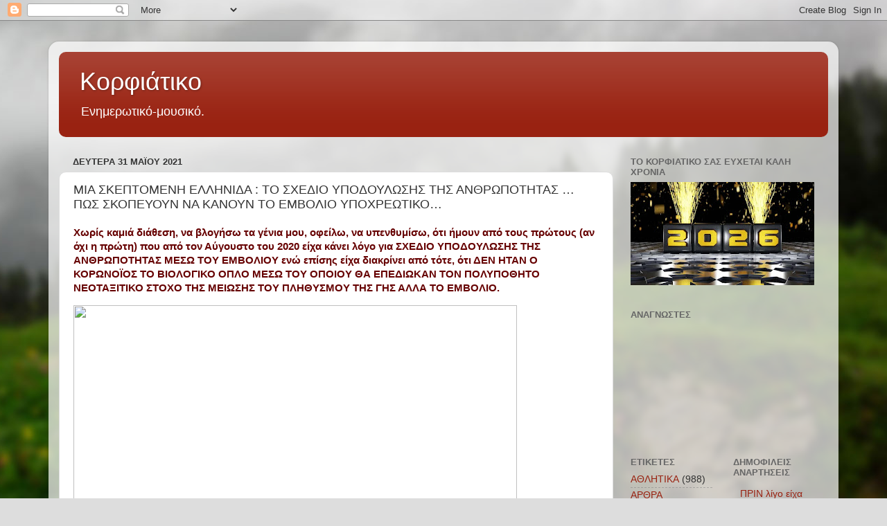

--- FILE ---
content_type: text/html; charset=UTF-8
request_url: https://corfiatiko.blogspot.com/2021/05/mia_31.html
body_size: 38061
content:
<!DOCTYPE html>
<html class='v2' dir='ltr' lang='el'>
<head>
<link href='https://www.blogger.com/static/v1/widgets/335934321-css_bundle_v2.css' rel='stylesheet' type='text/css'/>
<meta content='width=1100' name='viewport'/>
<meta content='text/html; charset=UTF-8' http-equiv='Content-Type'/>
<meta content='blogger' name='generator'/>
<link href='https://corfiatiko.blogspot.com/favicon.ico' rel='icon' type='image/x-icon'/>
<link href='http://corfiatiko.blogspot.com/2021/05/mia_31.html' rel='canonical'/>
<link rel="alternate" type="application/atom+xml" title="Κορφιάτικο - Atom" href="https://corfiatiko.blogspot.com/feeds/posts/default" />
<link rel="alternate" type="application/rss+xml" title="Κορφιάτικο - RSS" href="https://corfiatiko.blogspot.com/feeds/posts/default?alt=rss" />
<link rel="service.post" type="application/atom+xml" title="Κορφιάτικο - Atom" href="https://www.blogger.com/feeds/2215171764733216984/posts/default" />

<link rel="alternate" type="application/atom+xml" title="Κορφιάτικο - Atom" href="https://corfiatiko.blogspot.com/feeds/7814960712021008792/comments/default" />
<!--Can't find substitution for tag [blog.ieCssRetrofitLinks]-->
<link href='https://www.triklopodia.gr/wp-content/uploads/2021/05/maxresdefault-53-940x450.jpg' rel='image_src'/>
<meta content='http://corfiatiko.blogspot.com/2021/05/mia_31.html' property='og:url'/>
<meta content='MIA ΣΚΕΠΤΟΜΕΝΗ ΕΛΛΗΝΙΔΑ : ΤΟ ΣΧΕΔΙΟ ΥΠΟΔΟΥΛΩΣΗΣ ΤΗΣ ΑΝΘΡΩΠΟΤΗΤΑΣ … ΠΩΣ ΣΚΟΠΕΥΟΥΝ ΝΑ ΚΑΝΟΥΝ ΤΟ ΕΜΒΟΛΙΟ ΥΠΟΧΡΕΩΤΙΚΟ…' property='og:title'/>
<meta content='Χωρίς καμιά διάθεση, να βλογήσω τα γένια μου, οφείλω, να  υπενθυμίσω, ότι ήμουν από τους πρώτους (αν όχι η πρώτη) που από τον  Αύγουστο του ...' property='og:description'/>
<meta content='https://lh3.googleusercontent.com/blogger_img_proxy/AEn0k_sBvl4E0K_aJnqFp4vi2pQ1Fn2sErtCzuJOThFYZvU2LK57kNaNaOQOwAoTR-9DfBsDIua6hG8aScHQWrWxy6CR74tXUYNf7ovGue5JC7OKIZBE7chBZddMfG9gIVbODMYXpuYsSyWwz5lupjtwOdRltl7vHSY=w1200-h630-p-k-no-nu' property='og:image'/>
<title>Κορφιάτικο: MIA ΣΚΕΠΤΟΜΕΝΗ ΕΛΛΗΝΙΔΑ : ΤΟ ΣΧΕΔΙΟ ΥΠΟΔΟΥΛΩΣΗΣ ΤΗΣ ΑΝΘΡΩΠΟΤΗΤΑΣ &#8230; ΠΩΣ ΣΚΟΠΕΥΟΥΝ ΝΑ ΚΑΝΟΥΝ ΤΟ ΕΜΒΟΛΙΟ ΥΠΟΧΡΕΩΤΙΚΟ&#8230;</title>
<style id='page-skin-1' type='text/css'><!--
/*-----------------------------------------------
Blogger Template Style
Name:     Picture Window
Designer: Blogger
URL:      www.blogger.com
----------------------------------------------- */
/* Content
----------------------------------------------- */
body {
font: normal normal 15px Arial, Tahoma, Helvetica, FreeSans, sans-serif;
color: #333333;
background: #dddddd url(//themes.googleusercontent.com/image?id=1fupio4xM9eVxyr-k5QC5RiCJlYR35r9dXsp63RKsKt64v33poi2MvnjkX_1MULBY8BsT) repeat-x fixed bottom center;
}
html body .region-inner {
min-width: 0;
max-width: 100%;
width: auto;
}
.content-outer {
font-size: 90%;
}
a:link {
text-decoration:none;
color: #992211;
}
a:visited {
text-decoration:none;
color: #771100;
}
a:hover {
text-decoration:underline;
color: #cc4411;
}
.content-outer {
background: transparent url(//www.blogblog.com/1kt/transparent/white80.png) repeat scroll top left;
-moz-border-radius: 15px;
-webkit-border-radius: 15px;
-goog-ms-border-radius: 15px;
border-radius: 15px;
-moz-box-shadow: 0 0 3px rgba(0, 0, 0, .15);
-webkit-box-shadow: 0 0 3px rgba(0, 0, 0, .15);
-goog-ms-box-shadow: 0 0 3px rgba(0, 0, 0, .15);
box-shadow: 0 0 3px rgba(0, 0, 0, .15);
margin: 30px auto;
}
.content-inner {
padding: 15px;
}
/* Header
----------------------------------------------- */
.header-outer {
background: #992211 url(//www.blogblog.com/1kt/transparent/header_gradient_shade.png) repeat-x scroll top left;
_background-image: none;
color: #ffffff;
-moz-border-radius: 10px;
-webkit-border-radius: 10px;
-goog-ms-border-radius: 10px;
border-radius: 10px;
}
.Header img, .Header #header-inner {
-moz-border-radius: 10px;
-webkit-border-radius: 10px;
-goog-ms-border-radius: 10px;
border-radius: 10px;
}
.header-inner .Header .titlewrapper,
.header-inner .Header .descriptionwrapper {
padding-left: 30px;
padding-right: 30px;
}
.Header h1 {
font: normal normal 36px Arial, Tahoma, Helvetica, FreeSans, sans-serif;
text-shadow: 1px 1px 3px rgba(0, 0, 0, 0.3);
}
.Header h1 a {
color: #ffffff;
}
.Header .description {
font-size: 130%;
}
/* Tabs
----------------------------------------------- */
.tabs-inner {
margin: .5em 0 0;
padding: 0;
}
.tabs-inner .section {
margin: 0;
}
.tabs-inner .widget ul {
padding: 0;
background: #f5f5f5 url(//www.blogblog.com/1kt/transparent/tabs_gradient_shade.png) repeat scroll bottom;
-moz-border-radius: 10px;
-webkit-border-radius: 10px;
-goog-ms-border-radius: 10px;
border-radius: 10px;
}
.tabs-inner .widget li {
border: none;
}
.tabs-inner .widget li a {
display: inline-block;
padding: .5em 1em;
margin-right: 0;
color: #992211;
font: normal normal 15px Arial, Tahoma, Helvetica, FreeSans, sans-serif;
-moz-border-radius: 0 0 0 0;
-webkit-border-top-left-radius: 0;
-webkit-border-top-right-radius: 0;
-goog-ms-border-radius: 0 0 0 0;
border-radius: 0 0 0 0;
background: transparent none no-repeat scroll top left;
border-right: 1px solid #cccccc;
}
.tabs-inner .widget li:first-child a {
padding-left: 1.25em;
-moz-border-radius-topleft: 10px;
-moz-border-radius-bottomleft: 10px;
-webkit-border-top-left-radius: 10px;
-webkit-border-bottom-left-radius: 10px;
-goog-ms-border-top-left-radius: 10px;
-goog-ms-border-bottom-left-radius: 10px;
border-top-left-radius: 10px;
border-bottom-left-radius: 10px;
}
.tabs-inner .widget li.selected a,
.tabs-inner .widget li a:hover {
position: relative;
z-index: 1;
background: #ffffff url(//www.blogblog.com/1kt/transparent/tabs_gradient_shade.png) repeat scroll bottom;
color: #000000;
-moz-box-shadow: 0 0 0 rgba(0, 0, 0, .15);
-webkit-box-shadow: 0 0 0 rgba(0, 0, 0, .15);
-goog-ms-box-shadow: 0 0 0 rgba(0, 0, 0, .15);
box-shadow: 0 0 0 rgba(0, 0, 0, .15);
}
/* Headings
----------------------------------------------- */
h2 {
font: bold normal 13px Arial, Tahoma, Helvetica, FreeSans, sans-serif;
text-transform: uppercase;
color: #666666;
margin: .5em 0;
}
/* Main
----------------------------------------------- */
.main-outer {
background: transparent none repeat scroll top center;
-moz-border-radius: 0 0 0 0;
-webkit-border-top-left-radius: 0;
-webkit-border-top-right-radius: 0;
-webkit-border-bottom-left-radius: 0;
-webkit-border-bottom-right-radius: 0;
-goog-ms-border-radius: 0 0 0 0;
border-radius: 0 0 0 0;
-moz-box-shadow: 0 0 0 rgba(0, 0, 0, .15);
-webkit-box-shadow: 0 0 0 rgba(0, 0, 0, .15);
-goog-ms-box-shadow: 0 0 0 rgba(0, 0, 0, .15);
box-shadow: 0 0 0 rgba(0, 0, 0, .15);
}
.main-inner {
padding: 15px 5px 20px;
}
.main-inner .column-center-inner {
padding: 0 0;
}
.main-inner .column-left-inner {
padding-left: 0;
}
.main-inner .column-right-inner {
padding-right: 0;
}
/* Posts
----------------------------------------------- */
h3.post-title {
margin: 0;
font: normal normal 18px Arial, Tahoma, Helvetica, FreeSans, sans-serif;
}
.comments h4 {
margin: 1em 0 0;
font: normal normal 18px Arial, Tahoma, Helvetica, FreeSans, sans-serif;
}
.date-header span {
color: #333333;
}
.post-outer {
background-color: #ffffff;
border: solid 1px #dddddd;
-moz-border-radius: 10px;
-webkit-border-radius: 10px;
border-radius: 10px;
-goog-ms-border-radius: 10px;
padding: 15px 20px;
margin: 0 -20px 20px;
}
.post-body {
line-height: 1.4;
font-size: 110%;
position: relative;
}
.post-header {
margin: 0 0 1.5em;
color: #999999;
line-height: 1.6;
}
.post-footer {
margin: .5em 0 0;
color: #999999;
line-height: 1.6;
}
#blog-pager {
font-size: 140%
}
#comments .comment-author {
padding-top: 1.5em;
border-top: dashed 1px #ccc;
border-top: dashed 1px rgba(128, 128, 128, .5);
background-position: 0 1.5em;
}
#comments .comment-author:first-child {
padding-top: 0;
border-top: none;
}
.avatar-image-container {
margin: .2em 0 0;
}
/* Comments
----------------------------------------------- */
.comments .comments-content .icon.blog-author {
background-repeat: no-repeat;
background-image: url([data-uri]);
}
.comments .comments-content .loadmore a {
border-top: 1px solid #cc4411;
border-bottom: 1px solid #cc4411;
}
.comments .continue {
border-top: 2px solid #cc4411;
}
/* Widgets
----------------------------------------------- */
.widget ul, .widget #ArchiveList ul.flat {
padding: 0;
list-style: none;
}
.widget ul li, .widget #ArchiveList ul.flat li {
border-top: dashed 1px #ccc;
border-top: dashed 1px rgba(128, 128, 128, .5);
}
.widget ul li:first-child, .widget #ArchiveList ul.flat li:first-child {
border-top: none;
}
.widget .post-body ul {
list-style: disc;
}
.widget .post-body ul li {
border: none;
}
/* Footer
----------------------------------------------- */
.footer-outer {
color:#eeeeee;
background: transparent url(https://resources.blogblog.com/blogblog/data/1kt/transparent/black50.png) repeat scroll top left;
-moz-border-radius: 10px 10px 10px 10px;
-webkit-border-top-left-radius: 10px;
-webkit-border-top-right-radius: 10px;
-webkit-border-bottom-left-radius: 10px;
-webkit-border-bottom-right-radius: 10px;
-goog-ms-border-radius: 10px 10px 10px 10px;
border-radius: 10px 10px 10px 10px;
-moz-box-shadow: 0 0 0 rgba(0, 0, 0, .15);
-webkit-box-shadow: 0 0 0 rgba(0, 0, 0, .15);
-goog-ms-box-shadow: 0 0 0 rgba(0, 0, 0, .15);
box-shadow: 0 0 0 rgba(0, 0, 0, .15);
}
.footer-inner {
padding: 10px 5px 20px;
}
.footer-outer a {
color: #ffffdd;
}
.footer-outer a:visited {
color: #cccc99;
}
.footer-outer a:hover {
color: #ffffff;
}
.footer-outer .widget h2 {
color: #bbbbbb;
}
/* Mobile
----------------------------------------------- */
html body.mobile {
height: auto;
}
html body.mobile {
min-height: 480px;
background-size: 100% auto;
}
.mobile .body-fauxcolumn-outer {
background: transparent none repeat scroll top left;
}
html .mobile .mobile-date-outer, html .mobile .blog-pager {
border-bottom: none;
background: transparent none repeat scroll top center;
margin-bottom: 10px;
}
.mobile .date-outer {
background: transparent none repeat scroll top center;
}
.mobile .header-outer, .mobile .main-outer,
.mobile .post-outer, .mobile .footer-outer {
-moz-border-radius: 0;
-webkit-border-radius: 0;
-goog-ms-border-radius: 0;
border-radius: 0;
}
.mobile .content-outer,
.mobile .main-outer,
.mobile .post-outer {
background: inherit;
border: none;
}
.mobile .content-outer {
font-size: 100%;
}
.mobile-link-button {
background-color: #992211;
}
.mobile-link-button a:link, .mobile-link-button a:visited {
color: #ffffff;
}
.mobile-index-contents {
color: #333333;
}
.mobile .tabs-inner .PageList .widget-content {
background: #ffffff url(//www.blogblog.com/1kt/transparent/tabs_gradient_shade.png) repeat scroll bottom;
color: #000000;
}
.mobile .tabs-inner .PageList .widget-content .pagelist-arrow {
border-left: 1px solid #cccccc;
}

--></style>
<style id='template-skin-1' type='text/css'><!--
body {
min-width: 1140px;
}
.content-outer, .content-fauxcolumn-outer, .region-inner {
min-width: 1140px;
max-width: 1140px;
_width: 1140px;
}
.main-inner .columns {
padding-left: 0;
padding-right: 310px;
}
.main-inner .fauxcolumn-center-outer {
left: 0;
right: 310px;
/* IE6 does not respect left and right together */
_width: expression(this.parentNode.offsetWidth -
parseInt("0") -
parseInt("310px") + 'px');
}
.main-inner .fauxcolumn-left-outer {
width: 0;
}
.main-inner .fauxcolumn-right-outer {
width: 310px;
}
.main-inner .column-left-outer {
width: 0;
right: 100%;
margin-left: -0;
}
.main-inner .column-right-outer {
width: 310px;
margin-right: -310px;
}
#layout {
min-width: 0;
}
#layout .content-outer {
min-width: 0;
width: 800px;
}
#layout .region-inner {
min-width: 0;
width: auto;
}
body#layout div.add_widget {
padding: 8px;
}
body#layout div.add_widget a {
margin-left: 32px;
}
--></style>
<style>
    body {background-image:url(\/\/themes.googleusercontent.com\/image?id=1fupio4xM9eVxyr-k5QC5RiCJlYR35r9dXsp63RKsKt64v33poi2MvnjkX_1MULBY8BsT);}
    
@media (max-width: 200px) { body {background-image:url(\/\/themes.googleusercontent.com\/image?id=1fupio4xM9eVxyr-k5QC5RiCJlYR35r9dXsp63RKsKt64v33poi2MvnjkX_1MULBY8BsT&options=w200);}}
@media (max-width: 400px) and (min-width: 201px) { body {background-image:url(\/\/themes.googleusercontent.com\/image?id=1fupio4xM9eVxyr-k5QC5RiCJlYR35r9dXsp63RKsKt64v33poi2MvnjkX_1MULBY8BsT&options=w400);}}
@media (max-width: 800px) and (min-width: 401px) { body {background-image:url(\/\/themes.googleusercontent.com\/image?id=1fupio4xM9eVxyr-k5QC5RiCJlYR35r9dXsp63RKsKt64v33poi2MvnjkX_1MULBY8BsT&options=w800);}}
@media (max-width: 1200px) and (min-width: 801px) { body {background-image:url(\/\/themes.googleusercontent.com\/image?id=1fupio4xM9eVxyr-k5QC5RiCJlYR35r9dXsp63RKsKt64v33poi2MvnjkX_1MULBY8BsT&options=w1200);}}
/* Last tag covers anything over one higher than the previous max-size cap. */
@media (min-width: 1201px) { body {background-image:url(\/\/themes.googleusercontent.com\/image?id=1fupio4xM9eVxyr-k5QC5RiCJlYR35r9dXsp63RKsKt64v33poi2MvnjkX_1MULBY8BsT&options=w1600);}}
  </style>
<link href='https://www.blogger.com/dyn-css/authorization.css?targetBlogID=2215171764733216984&amp;zx=1a030116-dfdf-4a02-8a22-145fe4958724' media='none' onload='if(media!=&#39;all&#39;)media=&#39;all&#39;' rel='stylesheet'/><noscript><link href='https://www.blogger.com/dyn-css/authorization.css?targetBlogID=2215171764733216984&amp;zx=1a030116-dfdf-4a02-8a22-145fe4958724' rel='stylesheet'/></noscript>
<meta name='google-adsense-platform-account' content='ca-host-pub-1556223355139109'/>
<meta name='google-adsense-platform-domain' content='blogspot.com'/>

<script async src="https://pagead2.googlesyndication.com/pagead/js/adsbygoogle.js?client=ca-pub-4646864678668972&host=ca-host-pub-1556223355139109" crossorigin="anonymous"></script>

<!-- data-ad-client=ca-pub-4646864678668972 -->

</head>
<body class='loading variant-shade'>
<div class='navbar section' id='navbar' name='Navbar'><div class='widget Navbar' data-version='1' id='Navbar1'><script type="text/javascript">
    function setAttributeOnload(object, attribute, val) {
      if(window.addEventListener) {
        window.addEventListener('load',
          function(){ object[attribute] = val; }, false);
      } else {
        window.attachEvent('onload', function(){ object[attribute] = val; });
      }
    }
  </script>
<div id="navbar-iframe-container"></div>
<script type="text/javascript" src="https://apis.google.com/js/platform.js"></script>
<script type="text/javascript">
      gapi.load("gapi.iframes:gapi.iframes.style.bubble", function() {
        if (gapi.iframes && gapi.iframes.getContext) {
          gapi.iframes.getContext().openChild({
              url: 'https://www.blogger.com/navbar/2215171764733216984?po\x3d7814960712021008792\x26origin\x3dhttps://corfiatiko.blogspot.com',
              where: document.getElementById("navbar-iframe-container"),
              id: "navbar-iframe"
          });
        }
      });
    </script><script type="text/javascript">
(function() {
var script = document.createElement('script');
script.type = 'text/javascript';
script.src = '//pagead2.googlesyndication.com/pagead/js/google_top_exp.js';
var head = document.getElementsByTagName('head')[0];
if (head) {
head.appendChild(script);
}})();
</script>
</div></div>
<div class='body-fauxcolumns'>
<div class='fauxcolumn-outer body-fauxcolumn-outer'>
<div class='cap-top'>
<div class='cap-left'></div>
<div class='cap-right'></div>
</div>
<div class='fauxborder-left'>
<div class='fauxborder-right'></div>
<div class='fauxcolumn-inner'>
</div>
</div>
<div class='cap-bottom'>
<div class='cap-left'></div>
<div class='cap-right'></div>
</div>
</div>
</div>
<div class='content'>
<div class='content-fauxcolumns'>
<div class='fauxcolumn-outer content-fauxcolumn-outer'>
<div class='cap-top'>
<div class='cap-left'></div>
<div class='cap-right'></div>
</div>
<div class='fauxborder-left'>
<div class='fauxborder-right'></div>
<div class='fauxcolumn-inner'>
</div>
</div>
<div class='cap-bottom'>
<div class='cap-left'></div>
<div class='cap-right'></div>
</div>
</div>
</div>
<div class='content-outer'>
<div class='content-cap-top cap-top'>
<div class='cap-left'></div>
<div class='cap-right'></div>
</div>
<div class='fauxborder-left content-fauxborder-left'>
<div class='fauxborder-right content-fauxborder-right'></div>
<div class='content-inner'>
<header>
<div class='header-outer'>
<div class='header-cap-top cap-top'>
<div class='cap-left'></div>
<div class='cap-right'></div>
</div>
<div class='fauxborder-left header-fauxborder-left'>
<div class='fauxborder-right header-fauxborder-right'></div>
<div class='region-inner header-inner'>
<div class='header section' id='header' name='Κεφαλίδα'><div class='widget Header' data-version='1' id='Header1'>
<div id='header-inner'>
<div class='titlewrapper'>
<h1 class='title'>
<a href='https://corfiatiko.blogspot.com/'>
Κορφιάτικο
</a>
</h1>
</div>
<div class='descriptionwrapper'>
<p class='description'><span>Eνημερωτικό-μουσικό.</span></p>
</div>
</div>
</div></div>
</div>
</div>
<div class='header-cap-bottom cap-bottom'>
<div class='cap-left'></div>
<div class='cap-right'></div>
</div>
</div>
</header>
<div class='tabs-outer'>
<div class='tabs-cap-top cap-top'>
<div class='cap-left'></div>
<div class='cap-right'></div>
</div>
<div class='fauxborder-left tabs-fauxborder-left'>
<div class='fauxborder-right tabs-fauxborder-right'></div>
<div class='region-inner tabs-inner'>
<div class='tabs no-items section' id='crosscol' name='Σε όλες τις στήλες'></div>
<div class='tabs no-items section' id='crosscol-overflow' name='Cross-Column 2'></div>
</div>
</div>
<div class='tabs-cap-bottom cap-bottom'>
<div class='cap-left'></div>
<div class='cap-right'></div>
</div>
</div>
<div class='main-outer'>
<div class='main-cap-top cap-top'>
<div class='cap-left'></div>
<div class='cap-right'></div>
</div>
<div class='fauxborder-left main-fauxborder-left'>
<div class='fauxborder-right main-fauxborder-right'></div>
<div class='region-inner main-inner'>
<div class='columns fauxcolumns'>
<div class='fauxcolumn-outer fauxcolumn-center-outer'>
<div class='cap-top'>
<div class='cap-left'></div>
<div class='cap-right'></div>
</div>
<div class='fauxborder-left'>
<div class='fauxborder-right'></div>
<div class='fauxcolumn-inner'>
</div>
</div>
<div class='cap-bottom'>
<div class='cap-left'></div>
<div class='cap-right'></div>
</div>
</div>
<div class='fauxcolumn-outer fauxcolumn-left-outer'>
<div class='cap-top'>
<div class='cap-left'></div>
<div class='cap-right'></div>
</div>
<div class='fauxborder-left'>
<div class='fauxborder-right'></div>
<div class='fauxcolumn-inner'>
</div>
</div>
<div class='cap-bottom'>
<div class='cap-left'></div>
<div class='cap-right'></div>
</div>
</div>
<div class='fauxcolumn-outer fauxcolumn-right-outer'>
<div class='cap-top'>
<div class='cap-left'></div>
<div class='cap-right'></div>
</div>
<div class='fauxborder-left'>
<div class='fauxborder-right'></div>
<div class='fauxcolumn-inner'>
</div>
</div>
<div class='cap-bottom'>
<div class='cap-left'></div>
<div class='cap-right'></div>
</div>
</div>
<!-- corrects IE6 width calculation -->
<div class='columns-inner'>
<div class='column-center-outer'>
<div class='column-center-inner'>
<div class='main section' id='main' name='Κύριος'><div class='widget Blog' data-version='1' id='Blog1'>
<div class='blog-posts hfeed'>

          <div class="date-outer">
        
<h2 class='date-header'><span>Δευτέρα 31 Μαΐου 2021</span></h2>

          <div class="date-posts">
        
<div class='post-outer'>
<div class='post hentry uncustomized-post-template' itemprop='blogPost' itemscope='itemscope' itemtype='http://schema.org/BlogPosting'>
<meta content='https://www.triklopodia.gr/wp-content/uploads/2021/05/maxresdefault-53-940x450.jpg' itemprop='image_url'/>
<meta content='2215171764733216984' itemprop='blogId'/>
<meta content='7814960712021008792' itemprop='postId'/>
<a name='7814960712021008792'></a>
<h3 class='post-title entry-title' itemprop='name'>
MIA ΣΚΕΠΤΟΜΕΝΗ ΕΛΛΗΝΙΔΑ : ΤΟ ΣΧΕΔΙΟ ΥΠΟΔΟΥΛΩΣΗΣ ΤΗΣ ΑΝΘΡΩΠΟΤΗΤΑΣ &#8230; ΠΩΣ ΣΚΟΠΕΥΟΥΝ ΝΑ ΚΑΝΟΥΝ ΤΟ ΕΜΒΟΛΙΟ ΥΠΟΧΡΕΩΤΙΚΟ&#8230;
</h3>
<div class='post-header'>
<div class='post-header-line-1'></div>
</div>
<div class='post-body entry-content' id='post-body-7814960712021008792' itemprop='description articleBody'>
<p><span style="color: #660000;"><strong>Χωρίς καμιά διάθεση, να βλογήσω τα γένια μου, οφείλω, να 
υπενθυμίσω, ότι ήμουν από τους πρώτους (αν όχι η πρώτη) που από τον 
Αύγουστο του 2020 είχα κάνει λόγο για ΣΧΕΔΙΟ ΥΠΟΔΟΥΛΩΣΗΣ ΤΗΣ 
ΑΝΘΡΩΠΟΤΗΤΑΣ ΜΕΣΩ ΤΟΥ ΕΜΒΟΛΙΟΥ ενώ επίσης είχα διακρίνει από τότε, ότι 
ΔΕΝ ΗΤΑΝ Ο ΚΟΡΩΝΟΪΟΣ ΤΟ ΒΙΟΛΟΓΙΚΟ ΟΠΛΟ ΜΕΣΩ ΤΟΥ ΟΠΟΙΟΥ ΘΑ ΕΠΕΔΙΩΚΑΝ ΤΟΝ 
ΠΟΛΥΠΟΘΗΤΟ ΝΕΟΤΑΞΙΤΙΚΟ ΣΤΟΧΟ ΤΗΣ ΜΕΙΩΣΗΣ ΤΟΥ ΠΛΗΘΥΣΜΟΥ ΤΗΣ ΓΗΣ ΑΛΛΑ ΤΟ 
ΕΜΒΟΛΙΟ.</strong></span></p><p></p><div class="separator" style="clear: both; text-align: center;"><a href="https://www.triklopodia.gr/wp-content/uploads/2021/05/maxresdefault-53-940x450.jpg" imageanchor="1" style="clear: left; float: left; margin-bottom: 1em; margin-right: 1em;"><img border="0" data-original-height="383" data-original-width="800" height="306" src="https://www.triklopodia.gr/wp-content/uploads/2021/05/maxresdefault-53-940x450.jpg" width="640" /></a></div><br /><strong><br /></strong><p></p><p><strong><br /></strong></p><p><strong><br /></strong></p><p><strong><br /></strong></p><p><strong><br /></strong></p><p><strong><br /></strong></p><p><strong><br /></strong></p><p><strong><br /></strong></p><p><strong><br /></strong></p>
<p><span></span></p><a name="more"></a>Και τώρα, ένα χρόνο μετά, οι δικές μου τότε &#8220;συνωμοσιολογικές&#8221;, 
&#8220;ψεκασμένες&#8221; απόψεις ακούγονται από τα πλέον επίσημα χείλη και όλο και 
περισσότεροι άνθρωποι ξυπνούν και βλέπουν ολοκάθαρα μπροστά τους τη 
ζοφερή πραγματικότητα. Οπότε επανέρχομαι στο φλέγον ζήτημα του εμβολίου,
 για να εξηγήσω, με ποιο τρόπο σκοπεύουν, να παρακάμψουν όλο το Διεθνές 
και εγχώριο Δίκαιο και να καταστήσουν το εμβόλιο υποχρεωτικό, ειδάλλως 
όποιος δεν το έχει δε θα μπορεί, να αγοράζει, να πουλάει κλπ., κλπ.<p></p>
<p><strong>Και δεν πάνε, να εξανίστανται on air οι φουφουτίνες (Θάνου 
και πρόεδρος εισαγγελέων) για την αντισυνταγματικότητα της 
υποχρεωτικότητας και δεν πάνε, να ετοιμάζουν τη Νυρεμβέργη 2 ο Fuellmich
 και η παρέα του, το αυτί των Εωσφοριστών δε φαίνεται, να ιδρώνει και ο 
κόσμος τό &#8216;χει τούμπανο και αυτοί κρυφό καμάρι, ότι όχι μόνο μας 
σκοτώνουν αλλά θα προχωρήσουν ακάθεκτοι και προς την υποδούλωσή μας, 
γιατί απλούστατα έτσι γουστάρουν και αυτές τις εντολές του πατέρα τους 
του ΔΙΑΒΟΛΟΥ έχουν, να φέρουν εις πέρας!</strong></p>
<p>Και πάμε στο δια ταύτα:<br />
<strong>1) Πώς θα μπορέσουν, να καταστήσουν το εμβόλιο &#8220;υποχρεωτικό&#8221; δια της πλαγίας και εμμέσου οδού;</strong><br />
<strong>ΑΠΑΝΤΗΣΗ: ΜΕΣΩ ΤΗΣ ΑΧΡΗΜΑΤΗΣ ΚΟΙΝΩΝΙΑΣ&#8230;</strong></p>
<p>Ε, καλά τώρα! Αυτά τα πράγματα μπορεί να συμβούν κάποτε στο πολύ 
μακρινό μέλλον, επομένως για τώρα μπορούμε, να κοιμόμαστε ήσυχοι! Oh no!
 Καμία σχέση! Πρόκειται για σχέδιο που εφαρμόζεται με γοργούς ρυθμούς, 
αν λάβουμε υπόψιν τα εξής:</p>
<p><strong>ι) Η Κριστίν Λαγκάρντ έχει τοποθετήσει την πλήρη κατάργηση του μετρητού σε ένα &#8211; ενάμισυ χρόνο από τώρα.</strong></p>
<p><strong>ιι) Η Κάθριν &#900;Ωστιν Φιτς, οικονομολόγος και πρώην Υπουργός 
Στέγασης στις ΗΠΑ μας ενημερώνει, ότι στα σκαριά είναι η πλήρης 
κατάργηση των νομισμάτων και η εισαγωγή ενός νέου συστήματος συναλλαγών,
 το οποίο θα είναι απολύτως ψηφιακό.</strong><br />
<strong><a href="https://www.triklopodia.gr/wp-content/uploads/2021/05/PLANET-LOCKDOWN-%CE%9A%CE%91%CE%98%CE%A1%CE%99%CE%9D-%CE%9F%CE%A3%CE%A4%CE%99%CE%9D-%CE%A6%CE%99%CE%A4%CE%A3-1.pdf" rel="noopener" target="_blank">PLANET-LOCKDOWN-ΚΑΘΡΙΝ-ΟΣΤΙΝ-ΦΙΤΣ-1</a></strong></p>
<p><strong>iii) H Kίνα καθιερώνει ένα κρυπτονόμισμα ως το επίσημο νόμισμά της.</strong><br />
Συμπέρασμα: Τι κάνει νιάου νιάου στα κεραμίδια;</p>
<p><strong>2) Πρόκειται για ένα ολοκαίνουργιο σχέδιο, του κουτιού;</strong><br />
&#900;Οχι βέβαια! Πρόκειται για ένα αρκετά παλιό σχέδιο των συνήθων υπόπτων, 
το οποίο όμως δεν τους έκατσε, γιατί κάποια πουλάκια μίλησαν και 
προειδοποίησαν την ανθρωπότητα, η οποία σε μεγάλο βαθμό αφυπνίστηκε:</p>
<p><iframe allow="accelerometer; autoplay; clipboard-write; encrypted-media; gyroscope; picture-in-picture" allowfullscreen="" frameborder="0" height="465" src="https://www.youtube.com/embed/GvEI9U_TCvw?feature=oembed" title="ΤΟ ΤΕΛΕΥΤΑΙΟ ΜΗΝΥΜΑ ΤΟΥ ΑΑΡΟΝ ΡΟΥΣΣΟ" width="620"></iframe></p>
<p><strong>Το πουλάκι που μίλησε τότε ήταν ο γνωστός Εβραίος σκηνοθέτης 
&#900;Ααρον Ρούσσο, ο οποίος ξεμπρόστιασε το Νικ Ροκφέλλερ και το σχέδιο της 
ελίτ να δημιουργήσει μια παγκόσμια κυβέρνηση, να καταργήσει το μετρητό 
και να εμφυτεύσει σε όλους ένα RFID chip, μέσω του οποίου θα μπορούσαν, 
να κάνουν όλες τις συναλλαγές και ΟΠΟΙΟΣ ΔΕΝ ΕΙΧΕ ΤΟ ΤΣΙΠ ΤΟΥ ΘΗΡΙΟΥ ΔΕ 
ΘΑ ΜΠΟΡΟΥΣΕ, ΝΑ ΑΓΟΡΑΖΕΙ, ΝΑ ΠΟΥΛΑΕΙ ΚΛΠ. Και βέβαια το πλήρωσε με τη 
ζωή του.</strong></p>
<p><strong>3) Οπότε επειδή το τσιπάκι παρασυζητήθηκε και όλοι 
αντελήφθηκαν το σατανικό εκείνο σχέδιο για την υποδούλωση της 
ανθρωπότητας, οι σ@τ@νιστές νεοταξίτες είπαν, να του κάνουν ένα ρετούς, 
να το καμουφλάρουν και να το επαναφέρουν με νέο αμπαλάζ, πιο ελκυστικό 
και αθώο αυτήν τη φορά προσποιούμενοι, ότι φροντίζουν για την υγεία μας 
και το καλό μας βεβαίως βεβαίως&#8230;</strong><br />
Και έτσι ήρθε το πρόβλημα &#8220;πανδημία&#8221; και η λύση &#8220;εμβόλιο&#8221;, το οποίο ο 
εντιμότατος κος Τσιόδρας έσπευσε, να μας διαβεβαιώσει, ότι δεν έχει 
τσιπάκι και τα ποντικάκια μπαίνουν μια χαρά στη φάκα, για να φάνε το 
τυράκι που φέρει το βαρύγδουπο όνομα &#8220;ΕΛΕΥΘΕΡΙΑ&#8221;.</p>
<p><strong>4) Ναι αλλά σαν να μη μας τα λες καλά! Τι σχέση έχει η αχρήματη κοινωνία με το εμβόλιο και πώς αυτό θα καταστεί υποχρεωτικό;</strong><br />
<strong>Απλούστατο! Ερευνητές που έχουν μελετήσει αυτό το διαβόητο 
εμβόλιο μας έχουν δώσει πολλά στοιχεία γι&#8217; αυτό, μεταξύ των οποίων τα 
εξής:</strong></p>
<div class="wp-video" style="width: 620px;"><span class="mejs-offscreen">Πρόγραμμα Αναπαραγωγής Βίντεο</span><div aria-label="Πρόγραμμα Αναπαραγωγής Βίντεο" class="mejs-container mejs-container-keyboard-inactive wp-video-shortcode mejs-video" id="mep_0" role="application" style="height: 348.75px; min-width: 215px; width: 620px;" tabindex="0"><div class="mejs-inner"><div class="mejs-mediaelement"><mediaelementwrapper id="video-592700-2"><video class="wp-video-shortcode" height="349" id="video-592700-2_html5" preload="metadata" src="https://www.triklopodia.gr/wp-content/uploads/2021/05/received_1711297729034287-1.mp4?_=2" style="height: 348.75px; width: 620px;" width="620"></video></mediaelementwrapper></div><div class="mejs-layers"><div class="mejs-overlay mejs-layer mejs-overlay-play" style="height: 100%; width: 100%;"><div aria-label="Αναπαραγωγή" aria-pressed="false" class="mejs-overlay-button" role="button" tabindex="0"></div></div></div><div class="mejs-controls"><div class="mejs-button mejs-playpause-button mejs-play"></div></div></div></div></div><div aria-live="off" class="mejs-time mejs-currenttime-container" role="timer"><span class="mejs-currenttime">00:00</span></div><div class="mejs-time-rail"><span aria-label="Χρόνος κύλισης" aria-valuemax="188.569251" aria-valuemin="0" aria-valuenow="0" aria-valuetext="00:00" class="mejs-time-total mejs-time-slider" role="slider" tabindex="0"><span class="mejs-time-loaded" style="transform: scaleX(0.00724756);"></span><span class="mejs-time-current" style="transform: scaleX(0);"></span><span class="mejs-time-hovered no-hover"></span><span class="mejs-time-handle" style="transform: translateX(0px);"><span class="mejs-time-handle-content"></span></span></span></div><div class="mejs-time mejs-duration-container"><span class="mejs-duration">03:08</span></div><div class="mejs-button mejs-volume-button mejs-mute"></div><div class="mejs-button mejs-volume-button mejs-mute"></div><div class="mejs-button mejs-fullscreen-button"></div><p><strong>Το εμβόλιο:</strong><br />
<strong>ι) &#900;Οχι μόνο θα αλλάξει το DNA του ανθρώπου&#8230;</strong></p>
<p><strong>ιι) &#900;Οχι μόνο θα περιέχει λουσιφεράση, ώστε να σκανάρεται και να είναι εμφανές ποιος έχει εμβολιαστεί και ποιος όχι&#8230;</strong></p>
<p><strong>ιιι) &#900;Οχι μόνο θα περιέχει μικρά ρομποτάκια / νανοσωματίδια, 
που θα συλλέγουν τις βιομετρικές πληροφορίες του εμβολιασμένου, οι 
οποίες θα αποθηκεύονται στο cloud&#8230;</strong></p>
<p>Αλλά&#8230;<br />
<strong>Το ίδρυμα Bill &amp; Melinda Gates στις 26/3/2020 έκανε αίτηση 
για πατέντα με αριθμό 060606, για να παίρνει αυτά τα δεδομένα και να 
δίνει στον εμβολιασμένο ένα γραμμωτό κώδικα, ώστε ΝΑ ΤΟΝ ΣΥΝΔΕΕΙ ΜΕ ΕΝΑ 
ΚΡΥΠΤΟΝΟΜΙΣΜΑ.</strong></p>
<p>Bingo! Με ένα σμπάρο πολλά τρυγόνια! Δε μου θέλετε σήμερα το εμβόλιο,
 σου λέει ο αρχισ@τ@νιστής που σέβεται τον εαυτό του και μου τσαμπουνάτε
 Συντάγματα, Διεθνείς Συμβάσεις και ανθρώπινα δικαιώματα; Για να σας δω,
 όταν τα όποια χρήματα έχετε σε τράπεζες ή στρώματα θα αποτελούν πλέον 
ένα απλό κ@λόχαρτο, πόσα απίδια θα πιάνει ο σάκος! Γιατί τι θα κάνετε 
τότε; Θα μείνετε εκτός συστήματος και θα χάσετε ακόμα και αυτό το 
στοιχειώδες δικαίωμα του αγοράζειν και πωλείν ή θα μου καθήσετε 
κοτούλες, να σας βάλω το μπόλι μη έχοντας άλλη εναλλακτική; Οέο;</p>
<p>Κάπως έτσι τα έχουν κατά νου οι σατανοφούφουτοι και το τρέχουν το 
project με την αγαστή συνεργασία των απανταχού τσιρακίων τους, τα οποία 
καθώς φαίνεται πληρώνονται αδρά, για να σπρώχνουν ψυχές στην απώλεια. <strong>Και
 αν δε βάλει ο Μεγαλοδύναμος το χεράκι Του, τα πράγματα θα δυσκολέψουν 
κατά πολύ για όλους εμάς, που ελπίζω, να μείνουμε σταθεροί στις επάλξεις
 και να βροντοφωνάξουμε&#8230;<span style="color: blue;">ΟΡΘΟΔΟΞΙΑ Ή ΘΑΝΑΤΟΣ</span></strong><br />
<strong>Γένοιτο&#8230; Αμήν</strong></p>
<p><strong>ΑΝΝΑ ΠΑΓΚΡΑΤΗ</strong><br />
<strong>annapan1966@hotmail.com</strong></p>
<p><span style="color: blue;"><strong> ΜΙΑ ΣΚΕΠΤΟΜΕΝΗ ΕΛΛΗΝΙΔΑ</strong></span></p><p><span style="color: blue;"><strong><a href="https://www.triklopodia.gr/mia-%cf%83%ce%ba%ce%b5%cf%80%cf%84%ce%bf%ce%bc%ce%b5%ce%bd%ce%b7-%ce%b5%ce%bb%ce%bb%ce%b7%ce%bd%ce%b9%ce%b4%ce%b1-%cf%84%ce%bf-%cf%83%cf%87%ce%b5%ce%b4%ce%b9%ce%bf-%cf%85%cf%80%ce%bf%ce%b4%ce%bf-2/">triklopodia.gr</a><br /></strong></span></p>
<div style='clear: both;'></div>
</div>
<div class='post-footer'>
<div class='post-footer-line post-footer-line-1'>
<span class='post-author vcard'>
Αναρτήθηκε από
<span class='fn' itemprop='author' itemscope='itemscope' itemtype='http://schema.org/Person'>
<meta content='https://www.blogger.com/profile/17087575069512377357' itemprop='url'/>
<a class='g-profile' href='https://www.blogger.com/profile/17087575069512377357' rel='author' title='author profile'>
<span itemprop='name'>zenjt</span>
</a>
</span>
</span>
<span class='post-timestamp'>
στις
<meta content='http://corfiatiko.blogspot.com/2021/05/mia_31.html' itemprop='url'/>
<a class='timestamp-link' href='https://corfiatiko.blogspot.com/2021/05/mia_31.html' rel='bookmark' title='permanent link'><abbr class='published' itemprop='datePublished' title='2021-05-31T11:02:00+03:00'>11:02&#8239;π.μ.</abbr></a>
</span>
<span class='post-comment-link'>
</span>
<span class='post-icons'>
<span class='item-control blog-admin pid-27365776'>
<a href='https://www.blogger.com/post-edit.g?blogID=2215171764733216984&postID=7814960712021008792&from=pencil' title='Επεξεργασία ανάρτησης'>
<img alt='' class='icon-action' height='18' src='https://resources.blogblog.com/img/icon18_edit_allbkg.gif' width='18'/>
</a>
</span>
</span>
<div class='post-share-buttons goog-inline-block'>
<a class='goog-inline-block share-button sb-email' href='https://www.blogger.com/share-post.g?blogID=2215171764733216984&postID=7814960712021008792&target=email' target='_blank' title='Αποστολή με μήνυμα ηλεκτρονικού ταχυδρομείου
'><span class='share-button-link-text'>Αποστολή με μήνυμα ηλεκτρονικού ταχυδρομείου
</span></a><a class='goog-inline-block share-button sb-blog' href='https://www.blogger.com/share-post.g?blogID=2215171764733216984&postID=7814960712021008792&target=blog' onclick='window.open(this.href, "_blank", "height=270,width=475"); return false;' target='_blank' title='BlogThis!'><span class='share-button-link-text'>BlogThis!</span></a><a class='goog-inline-block share-button sb-twitter' href='https://www.blogger.com/share-post.g?blogID=2215171764733216984&postID=7814960712021008792&target=twitter' target='_blank' title='Κοινοποίηση στο X'><span class='share-button-link-text'>Κοινοποίηση στο X</span></a><a class='goog-inline-block share-button sb-facebook' href='https://www.blogger.com/share-post.g?blogID=2215171764733216984&postID=7814960712021008792&target=facebook' onclick='window.open(this.href, "_blank", "height=430,width=640"); return false;' target='_blank' title='Μοιραστείτε το στο Facebook'><span class='share-button-link-text'>Μοιραστείτε το στο Facebook</span></a><a class='goog-inline-block share-button sb-pinterest' href='https://www.blogger.com/share-post.g?blogID=2215171764733216984&postID=7814960712021008792&target=pinterest' target='_blank' title='Κοινοποίηση στο Pinterest'><span class='share-button-link-text'>Κοινοποίηση στο Pinterest</span></a>
</div>
</div>
<div class='post-footer-line post-footer-line-2'>
<span class='post-labels'>
Ετικέτες
<a href='https://corfiatiko.blogspot.com/search/label/%CE%91%CE%A1%CE%98%CE%A1%CE%91-%CE%91%CE%A0%CE%9F%CE%A8%CE%95%CE%99%CE%A3' rel='tag'>ΑΡΘΡΑ-ΑΠΟΨΕΙΣ</a>
</span>
</div>
<div class='post-footer-line post-footer-line-3'>
<span class='post-location'>
</span>
</div>
</div>
</div>
<div class='comments' id='comments'>
<a name='comments'></a>
<h4>Δεν υπάρχουν σχόλια:</h4>
<div id='Blog1_comments-block-wrapper'>
<dl class='avatar-comment-indent' id='comments-block'>
</dl>
</div>
<p class='comment-footer'>
<div class='comment-form'>
<a name='comment-form'></a>
<h4 id='comment-post-message'>Δημοσίευση σχολίου</h4>
<p>
</p>
<a href='https://www.blogger.com/comment/frame/2215171764733216984?po=7814960712021008792&hl=el&saa=85391&origin=https://corfiatiko.blogspot.com' id='comment-editor-src'></a>
<iframe allowtransparency='true' class='blogger-iframe-colorize blogger-comment-from-post' frameborder='0' height='410px' id='comment-editor' name='comment-editor' src='' width='100%'></iframe>
<script src='https://www.blogger.com/static/v1/jsbin/2830521187-comment_from_post_iframe.js' type='text/javascript'></script>
<script type='text/javascript'>
      BLOG_CMT_createIframe('https://www.blogger.com/rpc_relay.html');
    </script>
</div>
</p>
</div>
</div>

        </div></div>
      
</div>
<div class='blog-pager' id='blog-pager'>
<span id='blog-pager-newer-link'>
<a class='blog-pager-newer-link' href='https://corfiatiko.blogspot.com/2021/05/14.html' id='Blog1_blog-pager-newer-link' title='Νεότερη ανάρτηση'>Νεότερη ανάρτηση</a>
</span>
<span id='blog-pager-older-link'>
<a class='blog-pager-older-link' href='https://corfiatiko.blogspot.com/2021/05/tu-22m3.html' id='Blog1_blog-pager-older-link' title='Παλαιότερη Ανάρτηση'>Παλαιότερη Ανάρτηση</a>
</span>
<a class='home-link' href='https://corfiatiko.blogspot.com/'>Αρχική σελίδα</a>
</div>
<div class='clear'></div>
<div class='post-feeds'>
<div class='feed-links'>
Εγγραφή σε:
<a class='feed-link' href='https://corfiatiko.blogspot.com/feeds/7814960712021008792/comments/default' target='_blank' type='application/atom+xml'>Σχόλια ανάρτησης (Atom)</a>
</div>
</div>
</div></div>
</div>
</div>
<div class='column-left-outer'>
<div class='column-left-inner'>
<aside>
</aside>
</div>
</div>
<div class='column-right-outer'>
<div class='column-right-inner'>
<aside>
<div class='sidebar section' id='sidebar-right-1'><div class='widget Image' data-version='1' id='Image1'>
<h2>ΤΟ ΚΟΡΦΙΑΤΙΚΟ ΣΑΣ ΕΥΧΕΤΑΙ ΚΑΛΗ ΧΡΟΝΙΑ</h2>
<div class='widget-content'>
<img alt='ΤΟ ΚΟΡΦΙΑΤΙΚΟ ΣΑΣ ΕΥΧΕΤΑΙ ΚΑΛΗ ΧΡΟΝΙΑ' height='149' id='Image1_img' src='https://blogger.googleusercontent.com/img/a/AVvXsEhZHpC5A3ThCxAeITGi8dPi7utlhyWFXnCTRB4AlJxKnOC-KJlLL7dWuk8QIGRan2dvSXlGaMjFSBXhiHOriH5HoZ6mBEWTeNVBqtcTiSsdIA2iUSBDRQH0R9S_6urAGc-2px3iEyJQFn521z6F8FiRMqNdIB7oIIF1Oz1KQcStR1BbCjm65xrx3N0nPkGI=s265' width='265'/>
<br/>
</div>
<div class='clear'></div>
</div><div class='widget Followers' data-version='1' id='Followers1'>
<h2 class='title'>Αναγνώστες</h2>
<div class='widget-content'>
<div id='Followers1-wrapper'>
<div style='margin-right:2px;'>
<div><script type="text/javascript" src="https://apis.google.com/js/platform.js"></script>
<div id="followers-iframe-container"></div>
<script type="text/javascript">
    window.followersIframe = null;
    function followersIframeOpen(url) {
      gapi.load("gapi.iframes", function() {
        if (gapi.iframes && gapi.iframes.getContext) {
          window.followersIframe = gapi.iframes.getContext().openChild({
            url: url,
            where: document.getElementById("followers-iframe-container"),
            messageHandlersFilter: gapi.iframes.CROSS_ORIGIN_IFRAMES_FILTER,
            messageHandlers: {
              '_ready': function(obj) {
                window.followersIframe.getIframeEl().height = obj.height;
              },
              'reset': function() {
                window.followersIframe.close();
                followersIframeOpen("https://www.blogger.com/followers/frame/2215171764733216984?colors\x3dCgt0cmFuc3BhcmVudBILdHJhbnNwYXJlbnQaByMzMzMzMzMiByM5OTIyMTEqC3RyYW5zcGFyZW50MgcjNjY2NjY2OgcjMzMzMzMzQgcjOTkyMjExSgcjMDAwMDAwUgcjOTkyMjExWgt0cmFuc3BhcmVudA%3D%3D\x26pageSize\x3d21\x26hl\x3del\x26origin\x3dhttps://corfiatiko.blogspot.com");
              },
              'open': function(url) {
                window.followersIframe.close();
                followersIframeOpen(url);
              }
            }
          });
        }
      });
    }
    followersIframeOpen("https://www.blogger.com/followers/frame/2215171764733216984?colors\x3dCgt0cmFuc3BhcmVudBILdHJhbnNwYXJlbnQaByMzMzMzMzMiByM5OTIyMTEqC3RyYW5zcGFyZW50MgcjNjY2NjY2OgcjMzMzMzMzQgcjOTkyMjExSgcjMDAwMDAwUgcjOTkyMjExWgt0cmFuc3BhcmVudA%3D%3D\x26pageSize\x3d21\x26hl\x3del\x26origin\x3dhttps://corfiatiko.blogspot.com");
  </script></div>
</div>
</div>
<div class='clear'></div>
</div>
</div></div>
<table border='0' cellpadding='0' cellspacing='0' class='section-columns columns-2'>
<tbody>
<tr>
<td class='first columns-cell'>
<div class='sidebar section' id='sidebar-right-2-1'><div class='widget Label' data-version='1' id='Label1'>
<h2>Ετικέτες</h2>
<div class='widget-content list-label-widget-content'>
<ul>
<li>
<a dir='ltr' href='https://corfiatiko.blogspot.com/search/label/%CE%91%CE%98%CE%9B%CE%97%CE%A4%CE%99%CE%9A%CE%91'>ΑΘΛΗΤΙΚΑ</a>
<span dir='ltr'>(988)</span>
</li>
<li>
<a dir='ltr' href='https://corfiatiko.blogspot.com/search/label/%CE%91%CE%A1%CE%98%CE%A1%CE%91%20%CE%91%CE%9D%CE%91%CE%93%CE%9D%CE%A9%CE%A3%CE%A4%CE%A9%CE%9D'>ΑΡΘΡΑ ΑΝΑΓΝΩΣΤΩΝ</a>
<span dir='ltr'>(12)</span>
</li>
<li>
<a dir='ltr' href='https://corfiatiko.blogspot.com/search/label/%CE%91%CE%A1%CE%98%CE%A1%CE%91-%CE%91%CE%A0%CE%9F%CE%A8%CE%95%CE%99%CE%A3'>ΑΡΘΡΑ-ΑΠΟΨΕΙΣ</a>
<span dir='ltr'>(7396)</span>
</li>
<li>
<a dir='ltr' href='https://corfiatiko.blogspot.com/search/label/%CE%91%CE%A5%CE%A4%CE%9F%CE%9A%CE%99%CE%9D%CE%97%CE%A4%CE%9F%2F%CE%9C%CE%97%CE%A7%CE%91%CE%9D%CE%97'>ΑΥΤΟΚΙΝΗΤΟ/ΜΗΧΑΝΗ</a>
<span dir='ltr'>(14)</span>
</li>
<li>
<a dir='ltr' href='https://corfiatiko.blogspot.com/search/label/%CE%92.%CE%97%CE%A0%CE%95%CE%99%CE%A1%CE%9F%CE%A3'>Β.ΗΠΕΙΡΟΣ</a>
<span dir='ltr'>(14)</span>
</li>
<li>
<a dir='ltr' href='https://corfiatiko.blogspot.com/search/label/%CE%92%CE%99%CE%9D%CE%A4%CE%95%CE%9F-%CE%9A%CE%9B%CE%99%CE%A0.'>ΒΙΝΤΕΟ-ΚΛΙΠ.</a>
<span dir='ltr'>(290)</span>
</li>
<li>
<a dir='ltr' href='https://corfiatiko.blogspot.com/search/label/%CE%94%CE%99%CE%95%CE%98%CE%9D%CE%97'>ΔΙΕΘΝΗ</a>
<span dir='ltr'>(2211)</span>
</li>
<li>
<a dir='ltr' href='https://corfiatiko.blogspot.com/search/label/%CE%95%CE%98%CE%9D%CE%99%CE%9A%CE%91%20%CE%98%CE%95%CE%9C%CE%91%CE%A4%CE%91'>ΕΘΝΙΚΑ ΘΕΜΑΤΑ</a>
<span dir='ltr'>(401)</span>
</li>
<li>
<a dir='ltr' href='https://corfiatiko.blogspot.com/search/label/%CE%95%CE%9B%CE%9B%CE%91%CE%94%CE%91'>ΕΛΛΑΔΑ</a>
<span dir='ltr'>(2297)</span>
</li>
<li>
<a dir='ltr' href='https://corfiatiko.blogspot.com/search/label/%CE%95%CE%A0%CE%99%CE%9A%CE%91%CE%99%CE%A1%CE%9F%CE%A4%CE%97%CE%A4%CE%91'>ΕΠΙΚΑΙΡΟΤΗΤΑ</a>
<span dir='ltr'>(2486)</span>
</li>
<li>
<a dir='ltr' href='https://corfiatiko.blogspot.com/search/label/%CE%95%CE%A0%CE%99%CE%A3%CE%A4%CE%97%CE%9C%CE%9F%CE%9D%CE%99%CE%9A%CE%91'>ΕΠΙΣΤΗΜΟΝΙΚΑ</a>
<span dir='ltr'>(789)</span>
</li>
<li>
<a dir='ltr' href='https://corfiatiko.blogspot.com/search/label/%CE%98%CE%A1%CE%97%CE%A3%CE%9A%CE%95%CE%A5%CE%A4%CE%99%CE%9A%CE%91'>ΘΡΗΣΚΕΥΤΙΚΑ</a>
<span dir='ltr'>(1689)</span>
</li>
<li>
<a dir='ltr' href='https://corfiatiko.blogspot.com/search/label/%CE%99%CE%A3%CE%A4%CE%9F%CE%A1%CE%99%CE%9A%CE%91'>ΙΣΤΟΡΙΚΑ</a>
<span dir='ltr'>(146)</span>
</li>
<li>
<a dir='ltr' href='https://corfiatiko.blogspot.com/search/label/%CE%9A%CE%91%CE%9B%CE%9B%CE%99%CE%A4%CE%95%CE%A7%CE%9D%CE%99%CE%9A%CE%91'>ΚΑΛΛΙΤΕΧΝΙΚΑ</a>
<span dir='ltr'>(1240)</span>
</li>
<li>
<a dir='ltr' href='https://corfiatiko.blogspot.com/search/label/%CE%9A%CE%9F%CE%99%CE%9D%CE%A9%CE%9D%CE%99%CE%91'>ΚΟΙΝΩΝΙΑ</a>
<span dir='ltr'>(1929)</span>
</li>
<li>
<a dir='ltr' href='https://corfiatiko.blogspot.com/search/label/%CE%9A%CE%9F%CE%A1%CE%A6%CE%99%CE%91%CE%A4%CE%99%CE%9A%CE%9F'>ΚΟΡΦΙΑΤΙΚΟ</a>
<span dir='ltr'>(113)</span>
</li>
<li>
<a dir='ltr' href='https://corfiatiko.blogspot.com/search/label/%CE%9A%CE%9F%CE%A3%CE%9C%CE%9F%CE%A3'>ΚΟΣΜΟΣ</a>
<span dir='ltr'>(9667)</span>
</li>
<li>
<a dir='ltr' href='https://corfiatiko.blogspot.com/search/label/%CE%9A%CE%A5%CE%A0%CE%A1%CE%9F%CE%A3'>ΚΥΠΡΟΣ</a>
<span dir='ltr'>(249)</span>
</li>
<li>
<a dir='ltr' href='https://corfiatiko.blogspot.com/search/label/%CE%9E%CE%95%CE%9D%CE%9F%CE%A3%20%CE%A4%CE%A5%CE%A0%CE%9F%CE%A3'>ΞΕΝΟΣ ΤΥΠΟΣ</a>
<span dir='ltr'>(12135)</span>
</li>
<li>
<a dir='ltr' href='https://corfiatiko.blogspot.com/search/label/%CE%9F%CE%99%CE%9A%CE%9F%CE%9D%CE%9F%CE%9C%CE%99%CE%91'>ΟΙΚΟΝΟΜΙΑ</a>
<span dir='ltr'>(967)</span>
</li>
<li>
<a dir='ltr' href='https://corfiatiko.blogspot.com/search/label/%CE%A0%CE%95%CE%A1%CE%99%CE%92%CE%91%CE%9B%CE%9B%CE%9F%CE%9D'>ΠΕΡΙΒΑΛΛΟΝ</a>
<span dir='ltr'>(242)</span>
</li>
<li>
<a dir='ltr' href='https://corfiatiko.blogspot.com/search/label/%CE%A0%CE%95%CE%A1%CE%99%CE%95%CE%A1%CE%93%CE%91'>ΠΕΡΙΕΡΓΑ</a>
<span dir='ltr'>(420)</span>
</li>
<li>
<a dir='ltr' href='https://corfiatiko.blogspot.com/search/label/%CE%A0%CE%9F%CE%9B%CE%99%CE%A4%CE%99%CE%9A%CE%91'>ΠΟΛΙΤΙΚΑ</a>
<span dir='ltr'>(1603)</span>
</li>
<li>
<a dir='ltr' href='https://corfiatiko.blogspot.com/search/label/%CE%A0%CE%9F%CE%9B%CE%99%CE%A4%CE%99%CE%A3%CE%9C%CE%9F%CE%A3'>ΠΟΛΙΤΙΣΜΟΣ</a>
<span dir='ltr'>(505)</span>
</li>
<li>
<a dir='ltr' href='https://corfiatiko.blogspot.com/search/label/%CE%A3%CE%9A%CE%99%CE%A4%CE%A3%CE%91.'>ΣΚΙΤΣΑ.</a>
<span dir='ltr'>(117)</span>
</li>
<li>
<a dir='ltr' href='https://corfiatiko.blogspot.com/search/label/%CE%A3%CE%A4%CE%A1%CE%91%CE%A4%CE%99%CE%A9%CE%A4%CE%99%CE%9A%CE%9F%CE%99%20%CE%95%CE%9E%CE%9F%CE%A0%CE%9B%CE%99%CE%A3%CE%9C%CE%9F%CE%99'>ΣΤΡΑΤΙΩΤΙΚΟΙ ΕΞΟΠΛΙΣΜΟΙ</a>
<span dir='ltr'>(285)</span>
</li>
<li>
<a dir='ltr' href='https://corfiatiko.blogspot.com/search/label/%CE%A4%CE%95%CE%A7%CE%9D%CE%9F%CE%9B%CE%9F%CE%93%CE%99%CE%91'>ΤΕΧΝΟΛΟΓΙΑ</a>
<span dir='ltr'>(564)</span>
</li>
<li>
<a dir='ltr' href='https://corfiatiko.blogspot.com/search/label/%CE%A4%CE%9F%CE%A0%CE%99%CE%9A%CE%95%CE%A3%20%CE%95%CE%99%CE%94%CE%97%CE%A3%CE%95%CE%99%CE%A3'>ΤΟΠΙΚΕΣ ΕΙΔΗΣΕΙΣ</a>
<span dir='ltr'>(1289)</span>
</li>
<li>
<a dir='ltr' href='https://corfiatiko.blogspot.com/search/label/%CE%A5%CE%93%CE%95%CE%99%CE%91-%CE%99%CE%91%CE%A4%CE%A1%CE%99%CE%9A%CE%97'>ΥΓΕΙΑ-ΙΑΤΡΙΚΗ</a>
<span dir='ltr'>(433)</span>
</li>
<li>
<a dir='ltr' href='https://corfiatiko.blogspot.com/search/label/KAI%CE%A1%CE%9F%CE%A3'>KAIΡΟΣ</a>
<span dir='ltr'>(293)</span>
</li>
<li>
<a dir='ltr' href='https://corfiatiko.blogspot.com/search/label/TAINIE%CE%A3'>TAINIEΣ</a>
<span dir='ltr'>(9)</span>
</li>
</ul>
<div class='clear'></div>
</div>
</div><div class='widget Translate' data-version='1' id='Translate1'>
<h2 class='title'>Translate</h2>
<div id='google_translate_element'></div>
<script>
    function googleTranslateElementInit() {
      new google.translate.TranslateElement({
        pageLanguage: 'el',
        autoDisplay: 'true',
        layout: google.translate.TranslateElement.InlineLayout.VERTICAL
      }, 'google_translate_element');
    }
  </script>
<script src='//translate.google.com/translate_a/element.js?cb=googleTranslateElementInit'></script>
<div class='clear'></div>
</div><div class='widget BlogList' data-version='1' id='BlogList1'>
<h2 class='title'>Η λίστα ιστολογίων μου</h2>
<div class='widget-content'>
<div class='blog-list-container' id='BlogList1_container'>
<ul id='BlogList1_blogs'>
<li style='display: block;'>
<div class='blog-icon'>
<img data-lateloadsrc='https://lh3.googleusercontent.com/blogger_img_proxy/AEn0k_vpXlBfaDlbJrJKbSp20oGSNAQpBh5ygNDc0G4tUo3sMpZdGE9TkiAs_-vROht3qtNRBXQlTkS5tJXmoFGQfOwDVft0j0Y=s16-w16-h16' height='16' width='16'/>
</div>
<div class='blog-content'>
<div class='blog-title'>
<a href='https://www.spiegel.de/' target='_blank'>
SPIEGEL ONLINE - Schlagzeilen</a>
</div>
<div class='item-content'>
<span class='item-title'>
<a href='https://www.spiegel.de/panorama/justiz/neustadt-in-holstein-mann-ohne-fuehrerschein-faehrt-neun-kinder-mit-auto-zur-schule-a-542484a2-bfa6-4464-9e9c-394555d38074' target='_blank'>
Neustadt in Holstein: Mann ohne Führerschein fährt neun Kinder mit Auto zur 
Schule
</a>
</span>
<div class='item-time'>
Πριν από 37 δευτερόλεπτα
</div>
</div>
</div>
<div style='clear: both;'></div>
</li>
<li style='display: block;'>
<div class='blog-icon'>
<img data-lateloadsrc='https://lh3.googleusercontent.com/blogger_img_proxy/AEn0k_vTSqGJOCkNVE9ASc6Ni9lANrz7gfECq2xHETlONFDMtz9t4uyXrsUCgMKCdxks56b7YQG_JkKY7lddr9JIgOKpfCEkpToG=s16-w16-h16' height='16' width='16'/>
</div>
<div class='blog-content'>
<div class='blog-title'>
<a href='https://www.nytimes.com' target='_blank'>
NYT > Home Page</a>
</div>
<div class='item-content'>
<span class='item-title'>
<a href='https://www.nytimes.com/2026/01/21/us/politics/fact-check-trump-davos-speech.html' target='_blank'>
Fact-Checking President Trump&#8217;s Davos Speech
</a>
</span>
<div class='item-time'>
Πριν από 1 ώρα
</div>
</div>
</div>
<div style='clear: both;'></div>
</li>
<li style='display: block;'>
<div class='blog-icon'>
<img data-lateloadsrc='https://lh3.googleusercontent.com/blogger_img_proxy/AEn0k_t572NFNnny12aqgDizuni0yJmbBabJZoHVGfHFzZSP9llIFRgQnuh76ZT36gkdgIrbvtt3zCEVxXAdtHe77uVAIuePCzJvN8peF1P-Q71KEhCNkGY=s16-w16-h16' height='16' width='16'/>
</div>
<div class='blog-content'>
<div class='blog-title'>
<a href='https://orthodoxathemata.blogspot.com/' target='_blank'>
Ορθοδοξα Θέματα</a>
</div>
<div class='item-content'>
<span class='item-title'>
<a href='https://orthodoxathemata.blogspot.com/2026/01/blog-post_883.html' target='_blank'>
&#171;Τοιοῦτος ἡμῖν ἔπρεπεν Ἀρχιερεύς&#187;.
</a>
</span>
<div class='item-time'>
Πριν από 1 ώρα
</div>
</div>
</div>
<div style='clear: both;'></div>
</li>
<li style='display: block;'>
<div class='blog-icon'>
<img data-lateloadsrc='https://lh3.googleusercontent.com/blogger_img_proxy/AEn0k_uJXKkCJ55zHYKSRSPz2-Lu40PE8IDsWX6rMMfqPa0yxGt4elxSGkNGe1MoVjMzkNibCw46teZvIZzMGzuCNccuUYkU4AAQcqz06kG6sl8=s16-w16-h16' height='16' width='16'/>
</div>
<div class='blog-content'>
<div class='blog-title'>
<a href='https://filoksenos.blogspot.com/' target='_blank'>
ΦΙΛΟΞΕΝΟΣ</a>
</div>
<div class='item-content'>
<span class='item-title'>
<a href='https://filoksenos.blogspot.com/2026/01/blog-post_98.html' target='_blank'>
Καλή επιτυχία Πάφος!!!
</a>
</span>
<div class='item-time'>
Πριν από 2 ώρες
</div>
</div>
</div>
<div style='clear: both;'></div>
</li>
<li style='display: block;'>
<div class='blog-icon'>
<img data-lateloadsrc='https://lh3.googleusercontent.com/blogger_img_proxy/AEn0k_vMwXGLp4EGRsZcvAgeMtvHKll8KsStG9_FcOsF8bIZQAXalF2SJBEqrR2ro894VKZgDO4u8gzc4_nUdzUOj2d8Mg=s16-w16-h16' height='16' width='16'/>
</div>
<div class='blog-content'>
<div class='blog-title'>
<a href='https://www.wnd.com/' target='_blank'>
WND</a>
</div>
<div class='item-content'>
<span class='item-title'>
<a href='https://www.wnd.com/2026/01/how-work-permits-foreign-spouses-students-hurt-americans/?utm_source=rss&utm_medium=rss&utm_campaign=how-work-permits-foreign-spouses-students-hurt-americans' target='_blank'>
How work permits for foreign spouses and students hurt Americans
</a>
</span>
<div class='item-time'>
Πριν από 2 ώρες
</div>
</div>
</div>
<div style='clear: both;'></div>
</li>
<li style='display: block;'>
<div class='blog-icon'>
<img data-lateloadsrc='https://lh3.googleusercontent.com/blogger_img_proxy/AEn0k_vjHxjBXq-mpoc70DXVFF7F0amdbNE9bBMMlLMa70O3vy2sTvGTDgo0fXlWYkhfDA0yZ7pOU0gVL-hjZGhcUCnOqTEx8vU=s16-w16-h16' height='16' width='16'/>
</div>
<div class='blog-content'>
<div class='blog-title'>
<a href='https://attikanea.info' target='_blank'>
ΑΤΤΙΚΑ ΝΕΑ</a>
</div>
<div class='item-content'>
<span class='item-title'>
<a href='https://attikanea.info/%CE%BC%CF%85%CF%81%CF%84%CF%8E-%CE%B5%CE%BB%CE%B5%CF%85%CE%B8%CE%B5%CF%81%CE%AF%CE%BF%CF%85-%CE%BC%CE%B9%CE%B1-%CF%87%CE%B1%CF%81%CE%AC-%CE%BA%CE%AC%CE%BD%CE%B5%CE%B9-%CF%84%CE%BF-%CE%BA%CE%B1/' target='_blank'>
Μυρτώ Ελευθερίου: &#8220;Μια χαρά κάνει το καθεστωτικό σύστημα την δουλειά του με 
την Καρυστιανού. Τέτοιο σύμμαχο κ δεκανικι ούτε στα πιο τρελά του όνειρα&#8221;!!!
</a>
</span>
<div class='item-time'>
Πριν από 3 ώρες
</div>
</div>
</div>
<div style='clear: both;'></div>
</li>
<li style='display: block;'>
<div class='blog-icon'>
<img data-lateloadsrc='https://lh3.googleusercontent.com/blogger_img_proxy/AEn0k_sDjcE9o4n7CD5xevv9oIV2A2g8v6WzY4a8_mTcKgFQzT-JLQXL1zU_wsFN_TeeFYLFyEZq9Vco8rgRmRR8sius7kVkRYAyPw=s16-w16-h16' height='16' width='16'/>
</div>
<div class='blog-content'>
<div class='blog-title'>
<a href='https://sputnikglobe.com' target='_blank'>
RIA Novosti</a>
</div>
<div class='item-content'>
<span class='item-title'>
<a href='https://sputnikglobe.com/20260121/whats-behind-us-secret-sonic-weapon-1123503047.html' target='_blank'>
What's Behind US &#8216;Secret Sonic Weapon&#8217;?
</a>
</span>
<div class='item-time'>
Πριν από 7 ώρες
</div>
</div>
</div>
<div style='clear: both;'></div>
</li>
<li style='display: block;'>
<div class='blog-icon'>
<img data-lateloadsrc='https://lh3.googleusercontent.com/blogger_img_proxy/AEn0k_uieaJ0BfH-seF3wdbY_is41q0KySEvHKSuO87Hmimk-mLDNhgyHhuZv5XmK9IgY_dewHm2LonCtuNE3nXrBFWHiKrOOhoNVvc=s16-w16-h16' height='16' width='16'/>
</div>
<div class='blog-content'>
<div class='blog-title'>
<a href='http://katoci.blogspot.com/' target='_blank'>
Kάτοψη (με άποψη)</a>
</div>
<div class='item-content'>
<span class='item-title'>
<a href='http://katoci.blogspot.com/2026/01/blog-post_39.html' target='_blank'>
Παρουσία τριών Αρχιερέων κόπηκε η βασιλόπιτα
</a>
</span>
<div class='item-time'>
Πριν από 7 ώρες
</div>
</div>
</div>
<div style='clear: both;'></div>
</li>
<li style='display: block;'>
<div class='blog-icon'>
<img data-lateloadsrc='https://lh3.googleusercontent.com/blogger_img_proxy/AEn0k_syB7iJ1vwok25y74tH8PqiQKN8MMaGWC0LiKbEcblfEHO7_JOxqgnxw5qGtkNsu9kzQy-eJtJ5qbv5am0Ubk_jpqhr-Ef8=s16-w16-h16' height='16' width='16'/>
</div>
<div class='blog-content'>
<div class='blog-title'>
<a href='https://www.trunews.com/' target='_blank'>
Trunews:</a>
</div>
<div class='item-content'>
<span class='item-title'>
<a href='https://www.trunews.com/video-article/date-jan-21-2026-lesson-13-2026-title-the-wisdom-of-restraint' target='_blank'>
Date: Jan. 21, 2026. Lesson: 13-2026. Title: The Wisdom of Restraint
</a>
</span>
<div class='item-time'>
Πριν από 7 ώρες
</div>
</div>
</div>
<div style='clear: both;'></div>
</li>
<li style='display: block;'>
<div class='blog-icon'>
<img data-lateloadsrc='https://lh3.googleusercontent.com/blogger_img_proxy/AEn0k_sebrAICY5qf9DH9yOZtiypP-Upl3pKAdCfIhHjlHkV_LyvGlAOZICrziK-dQr8FrE2Bs_hMKIg2kOVITsD19f9piNXGXNlpw=s16-w16-h16' height='16' width='16'/>
</div>
<div class='blog-content'>
<div class='blog-title'>
<a href='https://www.kozani247.gr/' target='_blank'>
Kozani247.gr News</a>
</div>
<div class='item-content'>
<span class='item-title'>
<a href='https://www.kozani247.gr/2026/01/blog-post_20.html' target='_blank'>
Βίντεο: Στα &#8220;λευκά&#8221; η πόλη της Πτολεμαΐδας
</a>
</span>
<div class='item-time'>
Πριν από 14 ώρες
</div>
</div>
</div>
<div style='clear: both;'></div>
</li>
<li style='display: none;'>
<div class='blog-icon'>
<img data-lateloadsrc='https://lh3.googleusercontent.com/blogger_img_proxy/AEn0k_sUS9ShBRcEMvFwYkdQuQJjvLd3VSbhftV-shedATDpAsaaiWHNXCR48tKq3VQrdOoid61Z1p7sMy0vq1iUhaHeee8uxSZm95Y=s16-w16-h16' height='16' width='16'/>
</div>
<div class='blog-content'>
<div class='blog-title'>
<a href='https://romioitispolis.gr' target='_blank'>
Ρωμιοί της Πόλης</a>
</div>
<div class='item-content'>
<span class='item-title'>
<a href='https://romioitispolis.gr/ponos-kai-proseychi-gia-tin-ellada-kai-tin-orthodoxia-osios-paisios-o-agioreitis/' target='_blank'>
Πόνος καὶ προσευχὴ γιὰ τὴν Ἑλλάδα καὶ τὴν Ὀρθοδοξία &#8211; Ὅσιος Παΐσιος ὁ 
Αγιορείτης
</a>
</span>
<div class='item-time'>
Πριν από 19 ώρες
</div>
</div>
</div>
<div style='clear: both;'></div>
</li>
<li style='display: none;'>
<div class='blog-icon'>
<img data-lateloadsrc='https://lh3.googleusercontent.com/blogger_img_proxy/AEn0k_u2t1jeqT-SJk5xiWjMjw6xZMq5nLTTnWdbDNXysMr6Oyy6lnolg3brjzLqnC5wIg5cTnEMght1b8HJqmR1xk1hnl6F=s16-w16-h16' height='16' width='16'/>
</div>
<div class='blog-content'>
<div class='blog-title'>
<a href='https://veteranos.gr' target='_blank'>
veteranos |Εθνικά Θέματα</a>
</div>
<div class='item-content'>
<span class='item-title'>
<a href='https://veteranos.gr/trab-gia-groilandia-kai-nato-tha-deite-poso-makria-tha-ftasoume-amfivallo-an-tha-mas-stirixoun/' target='_blank'>
Τραμπ για Γροιλανδία και ΝΑΤΟ: &#171;Θα δείτε πόσο μακριά θα φτάσουμε &#8211; 
Αμφιβάλλω αν θα μας στηρίξουν&#187;
</a>
</span>
<div class='item-time'>
Πριν από 23 ώρες
</div>
</div>
</div>
<div style='clear: both;'></div>
</li>
<li style='display: none;'>
<div class='blog-icon'>
<img data-lateloadsrc='https://lh3.googleusercontent.com/blogger_img_proxy/AEn0k_tZEY9QumcbiWicpj7xVUJ-Q7S_EY5xsNfGUAZSyI31Gw0nAoNb8-sAc4azVitzTh0H44fd8Vcwf4zBERF6lapybaB2sM64cxo=s16-w16-h16' height='16' width='16'/>
</div>
<div class='blog-content'>
<div class='blog-title'>
<a href='https://orthodoxhpisth.eu/index.php' target='_blank'>
Η Ορθόδοξη Χριστιανική Πίστη Μας</a>
</div>
<div class='item-content'>
<span class='item-title'>
<a href='https://orthodoxhpisth.eu/viewtopic.php?t=1207&p=267097#p267097' target='_blank'>
ΔΙΑΦΟΡΑ ΕΚΚΛΗΣΙΑΣΤΙΚΑ, ΠΝΕΥΜΑΤΙΚΑ ... &#8226; Re: ΠΝΕΥΜΑΤΙΚΑ-ΩΦΕΛΙΜΑ
</a>
</span>
<div class='item-time'>
Πριν από 1 ημέρα
</div>
</div>
</div>
<div style='clear: both;'></div>
</li>
<li style='display: none;'>
<div class='blog-icon'>
<img data-lateloadsrc='https://lh3.googleusercontent.com/blogger_img_proxy/AEn0k_v5SkBhD8sMtfeSzgdhmJ4Ali79Pw3C2In5E3QFfvczsbSIxzzGuHTjB_u_dRTNbBSr0EeNv5ySwlDGDnSZA_AZv6NCmvA2g57P=s16-w16-h16' height='16' width='16'/>
</div>
<div class='blog-content'>
<div class='blog-title'>
<a href='https://www.triklopodia.gr/' target='_blank'>
Triklopodia</a>
</div>
<div class='item-content'>
<span class='item-title'>
<a href='https://www.triklopodia.gr/%cf%83%ce%b1%cf%82-%ce%ac%cf%81%ce%b5%cf%83%ce%b5-%cf%84%cf%8e%cf%81%ce%b1-%ce%b5%cf%85%cf%81%cf%89%cf%80%ce%b1%ce%af%ce%bf%ce%b9-%cf%80%ce%bf%cf%85-%ce%bf-%cf%84%cf%81%ce%b1%ce%bc%cf%80-%cf%83/' target='_blank'>
Σας άρεσε τώρα, Ευρωπαίοι, που ο Τραμπ σας κάνει ό,τι κάνει η Τουρκία στην 
Ελλάδα εδώ και δεκαετίες;
</a>
</span>
<div class='item-time'>
Πριν από 1 ημέρα
</div>
</div>
</div>
<div style='clear: both;'></div>
</li>
<li style='display: none;'>
<div class='blog-icon'>
<img data-lateloadsrc='https://lh3.googleusercontent.com/blogger_img_proxy/AEn0k_tybPZnPVCUq0ML4w1FSUS_cKg6hgn6LHN0B9o4YRU4NCVvkxiZadesgir8aW4btAwVYbM-dTJHQC1SeNXezsY-yA=s16-w16-h16' height='16' width='16'/>
</div>
<div class='blog-content'>
<div class='blog-title'>
<a href='https://katohika.gr/' target='_blank'>
Κατοχικα Νεα ΣΥΝΩΜΟΣΙΑ ΝΕΑ ΤΑΞΗ ΠΡΑΓΜΑΤΩΝ ΥΓΕΙΑ ΕΛΛΑΔΑ</a>
</div>
<div class='item-content'>
<span class='item-title'>
<a href='https://katohika.gr/ellada/i-thyella-tramp-erchetai-kai-sto-aigaio-vreite-ta-tora-allios-proeidopoiei-ellada-kai-tourkia/' target='_blank'>
Η &#171;θύελλα&#187; Τραμπ έρχεται και στο Αιγαίο: &#171;Βρείτε τα τώρα, αλλιώς&#8230; &#187; &#8211; 
Προειδοποιεί Ελλάδα και Τουρκία
</a>
</span>
<div class='item-time'>
Πριν από 1 ημέρα
</div>
</div>
</div>
<div style='clear: both;'></div>
</li>
<li style='display: none;'>
<div class='blog-icon'>
<img data-lateloadsrc='https://lh3.googleusercontent.com/blogger_img_proxy/AEn0k_v6cLjbLoOoBUtKRs7Ly5WpU6IMwzVGUnYzNRI9egWJvZ7VPqeLCdVy1gGp4ckwEJ1W7q5XUchGvfb5FyWtXmPlMURBpuYpvwYO6GdW0w=s16-w16-h16' height='16' width='16'/>
</div>
<div class='blog-content'>
<div class='blog-title'>
<a href='http://tich-cy-gr.blogspot.com/' target='_blank'>
ΜΕΓΑΛΗ ΕΛΛΑΔΑ</a>
</div>
<div class='item-content'>
<span class='item-title'>
<a href='http://tich-cy-gr.blogspot.com/2026/01/blog-post.html' target='_blank'>
</a>
</span>
<div class='item-time'>
Πριν από 2 εβδομάδες
</div>
</div>
</div>
<div style='clear: both;'></div>
</li>
<li style='display: none;'>
<div class='blog-icon'>
<img data-lateloadsrc='https://lh3.googleusercontent.com/blogger_img_proxy/AEn0k_v__CW5CzQnS9gbYw9EAHFQ5CM-KdJjC8QLtTbPduKRDF5qPLvAX7ayP1bQuegLXtAnI0R5hSS62xI5Lc-eB0sUR5AbTOel-lyGwF_1l6zZ=s16-w16-h16' height='16' width='16'/>
</div>
<div class='blog-content'>
<div class='blog-title'>
<a href='http://redskywarning.blogspot.com/' target='_blank'>
Κόκκινος Ουρανός</a>
</div>
<div class='item-content'>
<span class='item-title'>
<a href='http://redskywarning.blogspot.com/2025/12/blog-post.html' target='_blank'>
ΗΠΑ: Δυστοπικά εργαλεία επιτήρησης Τεχνητής Νοημοσύνης για να παρακολουθούν 
τους πολίτες
</a>
</span>
<div class='item-time'>
Πριν από 1 μήνα
</div>
</div>
</div>
<div style='clear: both;'></div>
</li>
<li style='display: none;'>
<div class='blog-icon'>
<img data-lateloadsrc='https://lh3.googleusercontent.com/blogger_img_proxy/AEn0k_ui5uXj4r88RCvpCUwjDW3P6NcO001u6-z81xdd-j1Z-AOpFGjeaHqhGLkvQb1je281WvGAfzJ98Vgex0VhRRA9AiJIHRelKVU=s16-w16-h16' height='16' width='16'/>
</div>
<div class='blog-content'>
<div class='blog-title'>
<a href='https://www.foulscode.com/' target='_blank'>
FoulsCode</a>
</div>
<div class='item-content'>
<span class='item-title'>
<a href='https://www.foulscode.com/2025/02/blog-post_310.html' target='_blank'>
Ο Νετανιάχου παρατείνει την επίσκεψή του στην Ουάσιγκτον μέχρι το Σάββατο
</a>
</span>
<div class='item-time'>
Πριν από 11 μήνες
</div>
</div>
</div>
<div style='clear: both;'></div>
</li>
<li style='display: none;'>
<div class='blog-icon'>
<img data-lateloadsrc='https://lh3.googleusercontent.com/blogger_img_proxy/AEn0k_u8C8V9sjHltdX4Runr9WvCUjuxvQukwOOQd0BO6p7QKAH2Ejv-KA-T-rtb5VFLb6wcyHOoOgVr4IfTzv41lRdUh1O_HMlm=s16-w16-h16' height='16' width='16'/>
</div>
<div class='blog-content'>
<div class='blog-title'>
<a href='https://www.corriere.it' target='_blank'>
Corriere.it</a>
</div>
<div class='item-content'>
<span class='item-title'>
<a href='https://www.corriere.it/economia/risparmio/cards/casa-piu-grande-studi-dei-figli-pensione-come-investire-i-risparmi-e-far-crescere-il-tesoretto-3-piani-da-imitare/pianificazione-finanziaria-prepararsi-a-un-lungo-viaggio_principale.shtml' target='_blank'>
Casa più grande, studi dei figli, pensione: come investire e far lievitare 
i risparmi, 3 piani da imitare
</a>
</span>
<div class='item-time'>
Πριν από 1 χρόνια
</div>
</div>
</div>
<div style='clear: both;'></div>
</li>
<li style='display: none;'>
<div class='blog-icon'>
<img data-lateloadsrc='https://lh3.googleusercontent.com/blogger_img_proxy/AEn0k_t2dEtRxfauAnhWSK8b3bi95N_kwf2v3eAJIWVk3zKiJ3vlr84xwz_UiVAs512P-X2SSOcBGwsIwGWHKXvYH6FVCC93bQT3Kn5QBrQwLg=s16-w16-h16' height='16' width='16'/>
</div>
<div class='blog-content'>
<div class='blog-title'>
<a href='http://moschoblog.blogspot.com/' target='_blank'>
ΜΙΚΡΑ ΔΟΚΙΜΙΑ-ΠΑΤΡΙΔΑ ΜΑΣ ΕΙΝΑΙ Η ΟΡΘΟΔΟΞΙΑ ΚΑΙ Η ΕΛΛΗΝΙΚΗ ΓΛΩΣΣΑ</a>
</div>
<div class='item-content'>
<span class='item-title'>
<a href='http://moschoblog.blogspot.com/2021/06/blog-post_12.html' target='_blank'>
ΤΕΛΕΥΤΑΙΑ ΛΟΓΙΑ
</a>
</span>
<div class='item-time'>
Πριν από 4 χρόνια
</div>
</div>
</div>
<div style='clear: both;'></div>
</li>
<li style='display: none;'>
<div class='blog-icon'>
<img data-lateloadsrc='https://lh3.googleusercontent.com/blogger_img_proxy/AEn0k_sk4emCgeyzg-jhGaOEGKEbpu_6mla3fnwsDCdIgLdC3vXgvai_GwdWeA2VZtkNRiHT9S1YRXAr0bzUBO-S-HCV529B3xVfLTe0=s16-w16-h16' height='16' width='16'/>
</div>
<div class='blog-content'>
<div class='blog-title'>
<a href='https://www.corfupress.com' target='_blank'>
CorfuPress.com</a>
</div>
<div class='item-content'>
<span class='item-title'>
<a href='https://www.corfupress.com/cp/2020/05/%ce%b1%cf%85%ce%bb%cf%89%ce%bd%ce%af%cf%84%ce%b7%cf%82-%cf%80%cf%81%cf%89%cf%84%ce%bf%ce%bc%ce%b1%ce%b3%ce%b9%ce%ac-%cf%85%cf%80%cf%8c-%cf%84%ce%bf-%ce%b2%ce%ac%cf%81%ce%bf%cf%82-%cf%84%cf%89%ce%bd/' target='_blank'>
Αυλωνίτης: Πρωτομαγιά υπό το βάρος των ακραία νεοφιλελεύθερων πολιτικών
</a>
</span>
<div class='item-time'>
Πριν από 5 χρόνια
</div>
</div>
</div>
<div style='clear: both;'></div>
</li>
<li style='display: none;'>
<div class='blog-icon'>
<img data-lateloadsrc='https://lh3.googleusercontent.com/blogger_img_proxy/AEn0k_t52Regu9P5raQb4VJ4DilnOUksKe3tcmkhhtwf4UQvId1Ys0wwLRdgB6loOeJTacz9T-oZThpjjQIGsMvrGixqHp-7bRfPCZhvH5He-Q-5ImW0vCk7dEETFrTJcJ_v=s16-w16-h16' height='16' width='16'/>
</div>
<div class='blog-content'>
<div class='blog-title'>
<a href='http://geron-nektarios-o-agioritis.blogspot.com/' target='_blank'>
Γέρων Νεκτάριος ο Αγιορείτης</a>
</div>
<div class='item-content'>
<span class='item-title'>
<a href='http://geron-nektarios-o-agioritis.blogspot.com/2020/01/moni-agiou-antoniou-odoiporiko-monastiri-arizona.html' target='_blank'>
Οδοιπορικό στο Μοναστήρι του Αγίου Αντωνίου στην Αριζόνα Αμερικής. Το 
βίντεο προβάλλεται για πρώτη φορά!
</a>
</span>
<div class='item-time'>
Πριν από 6 χρόνια
</div>
</div>
</div>
<div style='clear: both;'></div>
</li>
<li style='display: none;'>
<div class='blog-icon'>
<img data-lateloadsrc='https://lh3.googleusercontent.com/blogger_img_proxy/AEn0k_svBBL9JCgTeM4u6h7Um71MszKi1pLuZTuzOdPbo68itxvnl4Ei2ZnhwH5p0oNLlD6G-hI0NPUWJ9PcNugFgSqS1lFEVZAqpVCCRpC__4k8cQ=s16-w16-h16' height='16' width='16'/>
</div>
<div class='blog-content'>
<div class='blog-title'>
<a href='https://kapistrinews.blogspot.com/' target='_blank'>
kapistrinews</a>
</div>
<div class='item-content'>
<span class='item-title'>
<a href='https://kapistrinews.blogspot.com/2019/08/blog-post_7.html' target='_blank'>
Έρχεται νέο σοκ στα χρηματιστήρια; Οι οικονομολόγοι προειδοποιούν - &#171;Νοσηρή 
η κατάσταση στην παγκόσμια οικονομία&#187;
</a>
</span>
<div class='item-time'>
Πριν από 6 χρόνια
</div>
</div>
</div>
<div style='clear: both;'></div>
</li>
<li style='display: none;'>
<div class='blog-icon'>
<img data-lateloadsrc='https://lh3.googleusercontent.com/blogger_img_proxy/AEn0k_sRq9AUZjRu3faw-fqy2sgBeCd7v7I-y7nBj9siut85gskqk66QmGpjymPSIqYaiyzsjUqeS6cxPfjJzGieWAzI6xvK8rfbAUwXZnzOPXMsTQ=s16-w16-h16' height='16' width='16'/>
</div>
<div class='blog-content'>
<div class='blog-title'>
<a href='http://logia-starata.blogspot.com/' target='_blank'>
Λόγια-Σταράτα</a>
</div>
<div class='item-content'>
<span class='item-title'>
<a href='http://logia-starata.blogspot.com/2019/01/managment-win-win.html' target='_blank'>
</a>
</span>
<div class='item-time'>
Πριν από 7 χρόνια
</div>
</div>
</div>
<div style='clear: both;'></div>
</li>
<li style='display: none;'>
<div class='blog-icon'>
<img data-lateloadsrc='https://lh3.googleusercontent.com/blogger_img_proxy/AEn0k_uRyOh6M7GogAGDmprLuP_3gK6J06aSyX4PeRpbofwEis5Dx744Z6hRP2c-bVYnKqjK7fehbQkgJrSW_cMugpG5jfrMMxZJosjwgahJkx3wFrchgQ2P=s16-w16-h16' height='16' width='16'/>
</div>
<div class='blog-content'>
<div class='blog-title'>
<a href='http://www.greekamericannewsagency.com' target='_blank'>
ΠΡΩΤΟΣΕΛΙΔΟ</a>
</div>
<div class='item-content'>
<span class='item-title'>
<a href='http://www.greekamericannewsagency.com/171-uncategorised/55041-λαοσ-προς-συμβούλιο-της-ευρώπης-η-συμφωνία-με-τα-σκόπια-είναι-άκυρη' target='_blank'>
ΛΑΟΣ προς Συμβούλιο της Ευρώπης: Η συμφωνία με τα Σκόπια είναι άκυρη
</a>
</span>
<div class='item-time'>
Πριν από 7 χρόνια
</div>
</div>
</div>
<div style='clear: both;'></div>
</li>
<li style='display: none;'>
<div class='blog-icon'>
<img data-lateloadsrc='https://lh3.googleusercontent.com/blogger_img_proxy/AEn0k_uzy7Tf0caoKSm62HWbwIYUfNK4LYXzCuUesfmOoK4tY71kFTMfIMtq2x4wccIemvNRefIgQMXBvlCVoFCh5mkq=s16-w16-h16' height='16' width='16'/>
</div>
<div class='blog-content'>
<div class='blog-title'>
<a href='http://news247.gr/' target='_blank'>
???publication.skin.news247-v2.0.title???</a>
</div>
<div class='item-content'>
<span class='item-title'>
<a href='http://news247.gr/eidiseis/koinonia/nekros-se-aytokinhto-o-51xronos-poy-agnoeito-apo-to-markopoylo.5129912.html' target='_blank'>
Νεκρός σε αυτοκίνητο ο 51χρονος που αγνοείτο από το Μαρκόπουλο
</a>
</span>
<div class='item-time'>
Πριν από 7 χρόνια
</div>
</div>
</div>
<div style='clear: both;'></div>
</li>
<li style='display: none;'>
<div class='blog-icon'>
<img data-lateloadsrc='https://lh3.googleusercontent.com/blogger_img_proxy/AEn0k_sHG3WSj86dSD5YmtORoepfRTICfJuG4646bOxEyYpqF_8Rz7n-4h6LX53z_P18sCoAA4a1xB1dhwgZy-qvWHlH8G-y=s16-w16-h16' height='16' width='16'/>
</div>
<div class='blog-content'>
<div class='blog-title'>
<a href='http://www.debka.com/' target='_blank'>
DEBKAfile, Political Analysis, Espionage, Terrorism, Security</a>
</div>
<div class='item-content'>
<span class='item-title'>
<!--Can't find substitution for tag [item.itemTitle]-->
</span>
<div class='item-time'>
<!--Can't find substitution for tag [item.timePeriodSinceLastUpdate]-->
</div>
</div>
</div>
<div style='clear: both;'></div>
</li>
<li style='display: none;'>
<div class='blog-icon'>
<img data-lateloadsrc='https://lh3.googleusercontent.com/blogger_img_proxy/AEn0k_uWOeGD_oAMx8U4MzFzLLQke6L63BXotE61zfrO-VezW9Zw6gUAs-_RTP_EHyKeZ8NQ5JTJZXLjmVNxnsRE9jtw=s16-w16-h16' height='16' width='16'/>
</div>
<div class='blog-content'>
<div class='blog-title'>
<a href='http://onalert.gr/' target='_blank'>
OnAlert.gr</a>
</div>
<div class='item-content'>
<span class='item-title'>
<!--Can't find substitution for tag [item.itemTitle]-->
</span>
<div class='item-time'>
<!--Can't find substitution for tag [item.timePeriodSinceLastUpdate]-->
</div>
</div>
</div>
<div style='clear: both;'></div>
</li>
<li style='display: none;'>
<div class='blog-icon'>
<img data-lateloadsrc='https://lh3.googleusercontent.com/blogger_img_proxy/AEn0k_tmIKxdm_Pi7qa7vnAN5HjLZ0Sa2Oapcjb2qzpUxGnCrqLFdPMjgwsOo6kPSiHUFzGhZdVSvOrvcHH7UHnbR-EZB99TyVmE5g=s16-w16-h16' height='16' width='16'/>
</div>
<div class='blog-content'>
<div class='blog-title'>
<a href='http://www.sigmalive.com/' target='_blank'>
Home | News</a>
</div>
<div class='item-content'>
<span class='item-title'>
<!--Can't find substitution for tag [item.itemTitle]-->
</span>
<div class='item-time'>
<!--Can't find substitution for tag [item.timePeriodSinceLastUpdate]-->
</div>
</div>
</div>
<div style='clear: both;'></div>
</li>
<li style='display: none;'>
<div class='blog-icon'>
<img data-lateloadsrc='https://lh3.googleusercontent.com/blogger_img_proxy/AEn0k_ugBix7vpgK8GtQSgNSTDBfpAl82_qzly5aNw3VHMvEMx-65VJbhfhPdx8uv553XGdO1iAcN6HfXSqaX1_V-2vOcfHGHgqO3_lR9s2CdFA=s16-w16-h16' height='16' width='16'/>
</div>
<div class='blog-content'>
<div class='blog-title'>
<a href='http://oimos-athina.blogspot.com/' target='_blank'>
Οίμος-Αθήνα</a>
</div>
<div class='item-content'>
<span class='item-title'>
<!--Can't find substitution for tag [item.itemTitle]-->
</span>
<div class='item-time'>
<!--Can't find substitution for tag [item.timePeriodSinceLastUpdate]-->
</div>
</div>
</div>
<div style='clear: both;'></div>
</li>
<li style='display: none;'>
<div class='blog-icon'>
<img data-lateloadsrc='https://lh3.googleusercontent.com/blogger_img_proxy/AEn0k_uFEKci7tEnoOXzrYQmGy5Ij7c_L6Q0ADHP5OtWvCWRjuSO_KE0M-er3w9zwmJWSyBF4TA4Bzffel4JUWI-I3eYyebv7X_W4i7nnlM=s16-w16-h16' height='16' width='16'/>
</div>
<div class='blog-content'>
<div class='blog-title'>
<a href='http://www.jerusalempost.com/' target='_blank'>
Israel News | Online Israeli News Covering Israel &amp; The Jewish World - JPost</a>
</div>
<div class='item-content'>
<span class='item-title'>
<!--Can't find substitution for tag [item.itemTitle]-->
</span>
<div class='item-time'>
<!--Can't find substitution for tag [item.timePeriodSinceLastUpdate]-->
</div>
</div>
</div>
<div style='clear: both;'></div>
</li>
<li style='display: none;'>
<div class='blog-icon'>
<img data-lateloadsrc='https://lh3.googleusercontent.com/blogger_img_proxy/AEn0k_uXyVX0vqD2CDvxSvhVy2KiSNV-6Mw6ZRwo86GcUkJIXgMk1afMlDIaun5KImnOnPuNNFcMOv5A9i1kchTFRioQRQP-s3cbm54YClSH7x6-qA=s16-w16-h16' height='16' width='16'/>
</div>
<div class='blog-content'>
<div class='blog-title'>
<a href='http://downloadcorfu.blogspot.com/' target='_blank'>
Κέρκυρα/Ελλάδα - Corfu/Greece - Download free photos of Corfu -</a>
</div>
<div class='item-content'>
<span class='item-title'>
<!--Can't find substitution for tag [item.itemTitle]-->
</span>
<div class='item-time'>
<!--Can't find substitution for tag [item.timePeriodSinceLastUpdate]-->
</div>
</div>
</div>
<div style='clear: both;'></div>
</li>
<li style='display: none;'>
<div class='blog-icon'>
<img data-lateloadsrc='https://lh3.googleusercontent.com/blogger_img_proxy/AEn0k_ux4U3VY6CdYdeNL9bA407m4g2GKphiIrVsu-m5sbbLp4pq3QEAdxCrsj3ydqt1hRm9iqk2Nw_FVY4Tl3QkPHeJk0uRCA=s16-w16-h16' height='16' width='16'/>
</div>
<div class='blog-content'>
<div class='blog-title'>
<a href='https://www.artsy.net/artist/leonardo-da-vinci' target='_blank'>
Leonardo da Vinci - 19 Artworks, Bio &amp; Shows on Artsy</a>
</div>
<div class='item-content'>
<span class='item-title'>
<!--Can't find substitution for tag [item.itemTitle]-->
</span>
<div class='item-time'>
<!--Can't find substitution for tag [item.timePeriodSinceLastUpdate]-->
</div>
</div>
</div>
<div style='clear: both;'></div>
</li>
<li style='display: none;'>
<div class='blog-icon'>
<img data-lateloadsrc='https://lh3.googleusercontent.com/blogger_img_proxy/AEn0k_v2dd6EnM5C7ZQvEiD71K9eWvUJDcEXh9C0iGp_EtgGBbI-7Ty5rJSfhyTUYr7a0WYcIE6RNLALWeTQxSca8yRncP_nLEk-qQ=s16-w16-h16' height='16' width='16'/>
</div>
<div class='blog-content'>
<div class='blog-title'>
<a href='https://player.twitch.tv/js/embed/v1.js' target='_blank'>
player.twitch.tv/js/embed/v1.js</a>
</div>
<div class='item-content'>
<span class='item-title'>
<!--Can't find substitution for tag [item.itemTitle]-->
</span>
<div class='item-time'>
<!--Can't find substitution for tag [item.timePeriodSinceLastUpdate]-->
</div>
</div>
</div>
<div style='clear: both;'></div>
</li>
<li style='display: none;'>
<div class='blog-icon'>
<img data-lateloadsrc='https://lh3.googleusercontent.com/blogger_img_proxy/AEn0k_vFiCrAJUkc5MgJrWXULrKBQh388926qb55TMCqJOnm0hNyupPz2J0GPzkv5Gx8FRzpo3YNBEm2ZxZ-6N1Uw8xbqKA-sW4l6vWDCw=s16-w16-h16' height='16' width='16'/>
</div>
<div class='blog-content'>
<div class='blog-title'>
<a href='http://www.medhealthhol.com/' target='_blank'>
mediterranean health and holidays</a>
</div>
<div class='item-content'>
<span class='item-title'>
<!--Can't find substitution for tag [item.itemTitle]-->
</span>
<div class='item-time'>
<!--Can't find substitution for tag [item.timePeriodSinceLastUpdate]-->
</div>
</div>
</div>
<div style='clear: both;'></div>
</li>
<li style='display: none;'>
<div class='blog-icon'>
<img data-lateloadsrc='https://lh3.googleusercontent.com/blogger_img_proxy/AEn0k_u2f86XVvZLrC8-Shmer1HBRGb-gBKZB6PQwP3XeU0Pk-uOfvTJdwZ6ZKwOjWNZcJABYgFrqJQNyQwLUGNMgaUoNKuW2PXL6V716IKx2PgReQDY=s16-w16-h16' height='16' width='16'/>
</div>
<div class='blog-content'>
<div class='blog-title'>
<a href='http://www.dunamitispress.blospot.gr/' target='_blank'>
www.dunamitispress.blospot.gr</a>
</div>
<div class='item-content'>
<span class='item-title'>
<!--Can't find substitution for tag [item.itemTitle]-->
</span>
<div class='item-time'>
<!--Can't find substitution for tag [item.timePeriodSinceLastUpdate]-->
</div>
</div>
</div>
<div style='clear: both;'></div>
</li>
<li style='display: none;'>
<div class='blog-icon'>
<img data-lateloadsrc='https://lh3.googleusercontent.com/blogger_img_proxy/AEn0k_uJ18YjGHMcPVySwbd8OZareDOrYL_FgtVpqIp5t0-BGyp5rtqLlKAOpk7NYArA89aoH4KxfxP782HVdUuUUS3vhN8=s16-w16-h16' height='16' width='16'/>
</div>
<div class='blog-content'>
<div class='blog-title'>
<a href='http://kohajone.com/' target='_blank'>
Koha Jone</a>
</div>
<div class='item-content'>
<span class='item-title'>
<!--Can't find substitution for tag [item.itemTitle]-->
</span>
<div class='item-time'>
<!--Can't find substitution for tag [item.timePeriodSinceLastUpdate]-->
</div>
</div>
</div>
<div style='clear: both;'></div>
</li>
<li style='display: none;'>
<div class='blog-icon'>
<img data-lateloadsrc='https://lh3.googleusercontent.com/blogger_img_proxy/AEn0k_sQdFIIsJGod7cwEkFtdZqOM4v9Ms5VeBhue0iuE3OYFugEqtjTUIs8NS7-2NgAPsC-CDmdIdskeiBhp_DZDoMTtSYqhfI=s16-w16-h16' height='16' width='16'/>
</div>
<div class='blog-content'>
<div class='blog-title'>
<a href='http://www.izvestia.ru/' target='_blank'>
Новости, деловые новости - Известия</a>
</div>
<div class='item-content'>
<span class='item-title'>
<!--Can't find substitution for tag [item.itemTitle]-->
</span>
<div class='item-time'>
<!--Can't find substitution for tag [item.timePeriodSinceLastUpdate]-->
</div>
</div>
</div>
<div style='clear: both;'></div>
</li>
<li style='display: none;'>
<div class='blog-icon'>
<img data-lateloadsrc='https://lh3.googleusercontent.com/blogger_img_proxy/AEn0k_vOJAtYA5ora5VDDWshQ0RNRjg-XodFn0qZG4dSmhJDOPZ_0UOlF5_wZsl_xkDr42mmCR0RU40cmrNEbOxlc-PrK0a4Qy_9pQaVi6M_yehi=s16-w16-h16' height='16' width='16'/>
</div>
<div class='blog-content'>
<div class='blog-title'>
<a href='http://corfuonline.wordpress.com/' target='_blank'>
corfuonline</a>
</div>
<div class='item-content'>
<span class='item-title'>
<!--Can't find substitution for tag [item.itemTitle]-->
</span>
<div class='item-time'>
<!--Can't find substitution for tag [item.timePeriodSinceLastUpdate]-->
</div>
</div>
</div>
<div style='clear: both;'></div>
</li>
<li style='display: none;'>
<div class='blog-icon'>
<img data-lateloadsrc='https://lh3.googleusercontent.com/blogger_img_proxy/AEn0k_vW_y0b0tWa2929mSSCYqS6hZ304i1PYj-LwL4hWgzMeT1D_g0O7vq6koq5TVag47jLfpKoohzZNjy184OR=s16-w16-h16' height='16' width='16'/>
</div>
<div class='blog-content'>
<div class='blog-title'>
<a href='http://www.pravda.ru/' target='_blank'>
Правда.Ру: Новости и аналитика</a>
</div>
<div class='item-content'>
<span class='item-title'>
<!--Can't find substitution for tag [item.itemTitle]-->
</span>
<div class='item-time'>
<!--Can't find substitution for tag [item.timePeriodSinceLastUpdate]-->
</div>
</div>
</div>
<div style='clear: both;'></div>
</li>
<li style='display: none;'>
<div class='blog-icon'>
<img data-lateloadsrc='https://lh3.googleusercontent.com/blogger_img_proxy/AEn0k_sq4GNteA3K-mmuwKV7Xs5oPwA6esGtowGUsuOoTUL6oyM0DSp8THHTa5jgp4jDapSGdeLZbSf5OIQYVA-khOAGGI8sfW4xxOssDR_altV0Gg=s16-w16-h16' height='16' width='16'/>
</div>
<div class='blog-content'>
<div class='blog-title'>
<a href='http://www.israelnationalnews.com/' target='_blank'>
Israel News | Israel's #1 News Site - Israel National News</a>
</div>
<div class='item-content'>
<span class='item-title'>
<!--Can't find substitution for tag [item.itemTitle]-->
</span>
<div class='item-time'>
<!--Can't find substitution for tag [item.timePeriodSinceLastUpdate]-->
</div>
</div>
</div>
<div style='clear: both;'></div>
</li>
<li style='display: none;'>
<div class='blog-icon'>
<img data-lateloadsrc='https://lh3.googleusercontent.com/blogger_img_proxy/AEn0k_uM4uYlfyLtzOUPypKBo64FfO9EgmHPLFQ629dgnwws5YRVBQLl92m7tR3F5eUft787r0jV8mktpm11jzj_bJswcuvxJRAFq7kkTcSy5uOlBE0=s16-w16-h16' height='16' width='16'/>
</div>
<div class='blog-content'>
<div class='blog-title'>
<a href='http://www.english.chinamil.com.cn/' target='_blank'>
www.english.chinamil.com.cn</a>
</div>
<div class='item-content'>
<span class='item-title'>
<!--Can't find substitution for tag [item.itemTitle]-->
</span>
<div class='item-time'>
<!--Can't find substitution for tag [item.timePeriodSinceLastUpdate]-->
</div>
</div>
</div>
<div style='clear: both;'></div>
</li>
<li style='display: none;'>
<div class='blog-icon'>
<img data-lateloadsrc='https://lh3.googleusercontent.com/blogger_img_proxy/AEn0k_v3moHOvltWoS_l3582ENUBFszEuiNWT4FQVFTG45W8uyRS-s5izYyS9KKQVX8d07_5A1HFb87isckYyapAblcKf9RXPnSRIUEWNIeai30=s16-w16-h16' height='16' width='16'/>
</div>
<div class='blog-content'>
<div class='blog-title'>
<a href='http://europe.chinadaily.com.cn/' target='_blank'>
Chinadaily European</a>
</div>
<div class='item-content'>
<span class='item-title'>
<!--Can't find substitution for tag [item.itemTitle]-->
</span>
<div class='item-time'>
<!--Can't find substitution for tag [item.timePeriodSinceLastUpdate]-->
</div>
</div>
</div>
<div style='clear: both;'></div>
</li>
<li style='display: none;'>
<div class='blog-icon'>
<img data-lateloadsrc='https://lh3.googleusercontent.com/blogger_img_proxy/AEn0k_uMweMqyVBY-1HkqJmdu4_o-AmrMqXoX_ncuQeOqNlJcJ11OtgKpJKHMq0c7KEC5ZfQ8QxGrk_LuohYrVw0pykMtaLgLy9TmZJ6yA=s16-w16-h16' height='16' width='16'/>
</div>
<div class='blog-content'>
<div class='blog-title'>
<a href='http://www.pentapostagma.gr/feeds/posts/default' target='_blank'>
ΠΕΝΤΑΠΟΣΤΑΓΜΑ</a>
</div>
<div class='item-content'>
<span class='item-title'>
<!--Can't find substitution for tag [item.itemTitle]-->
</span>
<div class='item-time'>
<!--Can't find substitution for tag [item.timePeriodSinceLastUpdate]-->
</div>
</div>
</div>
<div style='clear: both;'></div>
</li>
<li style='display: none;'>
<div class='blog-icon'>
<img data-lateloadsrc='https://lh3.googleusercontent.com/blogger_img_proxy/AEn0k_udQFe83uopQzWuoOD0Qp0sfHrN9Thfi2Or8ENvyWTkHNFp2aEg52I1qtH1Ak9jxAVHp_OJCpfO6MW35A4cIkM8XS7JiA=s16-w16-h16' height='16' width='16'/>
</div>
<div class='blog-content'>
<div class='blog-title'>
<a href='http://www.pronews.gr' target='_blank'>
Αρχική σελίδα | ProNews.gr</a>
</div>
<div class='item-content'>
<span class='item-title'>
<!--Can't find substitution for tag [item.itemTitle]-->
</span>
<div class='item-time'>
<!--Can't find substitution for tag [item.timePeriodSinceLastUpdate]-->
</div>
</div>
</div>
<div style='clear: both;'></div>
</li>
<li style='display: none;'>
<div class='blog-icon'>
<img data-lateloadsrc='https://lh3.googleusercontent.com/blogger_img_proxy/AEn0k_vjih339_5sBZqYHxYTsxW8ZDTlwDe7JjQ-0xaCc7K_r_ndEEoOXuy2X8LmFXgC3sHYFeB90SBa4vbEic-jiL1Y1GqbEbl85TOUhmtcmSpFz3vJq-s=s16-w16-h16' height='16' width='16'/>
</div>
<div class='blog-content'>
<div class='blog-title'>
<a href='http://www.english.peopledaily.com.cn/' target='_blank'>
www.english.peopledaily.com.cn</a>
</div>
<div class='item-content'>
<span class='item-title'>
<!--Can't find substitution for tag [item.itemTitle]-->
</span>
<div class='item-time'>
<!--Can't find substitution for tag [item.timePeriodSinceLastUpdate]-->
</div>
</div>
</div>
<div style='clear: both;'></div>
</li>
<li style='display: none;'>
<div class='blog-icon'>
<img data-lateloadsrc='https://lh3.googleusercontent.com/blogger_img_proxy/AEn0k_uGmCoeFT_ksIRkbOiWa0vsQAILA-FgvpSYgk-Thu18Bh6iS-DttmzJpxKXGnZ2CMstEEMcOQSj2J-_DXAj1Y4Q7MpK=s16-w16-h16' height='16' width='16'/>
</div>
<div class='blog-content'>
<div class='blog-title'>
<a href='http://www.elgreko.gr/' target='_blank'>
ELGReko.GR</a>
</div>
<div class='item-content'>
<span class='item-title'>
<!--Can't find substitution for tag [item.itemTitle]-->
</span>
<div class='item-time'>
<!--Can't find substitution for tag [item.timePeriodSinceLastUpdate]-->
</div>
</div>
</div>
<div style='clear: both;'></div>
</li>
<li style='display: none;'>
<div class='blog-icon'>
<img data-lateloadsrc='https://lh3.googleusercontent.com/blogger_img_proxy/AEn0k_v8qX9jBnutpfKBKmNXnEkhsPN2s2sJfp2_HrVI5dQpNeSCYP4CseA3Q4wna3_cb6nbyy3leqCbQ2sazlGsTibHmsMj3A=s16-w16-h16' height='16' width='16'/>
</div>
<div class='blog-content'>
<div class='blog-title'>
<a href='https://www.twitch.tv/gangsta_radio' target='_blank'>
Gangsta Radio</a>
</div>
<div class='item-content'>
<span class='item-title'>
<!--Can't find substitution for tag [item.itemTitle]-->
</span>
<div class='item-time'>
<!--Can't find substitution for tag [item.timePeriodSinceLastUpdate]-->
</div>
</div>
</div>
<div style='clear: both;'></div>
</li>
</ul>
<div class='show-option'>
<span id='BlogList1_show-n' style='display: none;'>
<a href='javascript:void(0)' onclick='return false;'>
Εμφάνιση 10
</a>
</span>
<span id='BlogList1_show-all' style='margin-left: 5px;'>
<a href='javascript:void(0)' onclick='return false;'>
Εμφάνιση  όλων
</a>
</span>
</div>
<div class='clear'></div>
</div>
</div>
</div></div>
</td>
<td class='columns-cell'>
<div class='sidebar section' id='sidebar-right-2-2'><div class='widget PopularPosts' data-version='1' id='PopularPosts1'>
<h2>Δημοφιλείς αναρτήσεις</h2>
<div class='widget-content popular-posts'>
<ul>
<li>
<div class='item-content'>
<div class='item-thumbnail'>
<a href='https://corfiatiko.blogspot.com/2026/01/blog-post_723.html' target='_blank'>
<img alt='' border='0' src='https://lh3.googleusercontent.com/blogger_img_proxy/[base64]w72-h72-p-k-no-nu'/>
</a>
</div>
<div class='item-title'><a href='https://corfiatiko.blogspot.com/2026/01/blog-post_723.html'>ΠΡΙΝ λίγο είχα Τηλεφωνική Έπικοινωνία μέ τόν Άδελφικό μου Φίλο ΗΛΙΑ ΚΑΛΛΙΩΡΑ !! </a></div>
<div class='item-snippet'>&#160; ΠΡΙΝ λίγο είχα Τηλεφωνική Έπικοινωνία μέ τόν Άδελφικό μου Φίλο ΗΛΙΑ ΚΑΛΛΙΩΡΑ !! Επειδή λοιπόν χάθηκε ξαφνικά από τό facebook καί έλαβα Εκα...</div>
</div>
<div style='clear: both;'></div>
</li>
<li>
<div class='item-content'>
<div class='item-thumbnail'>
<a href='https://corfiatiko.blogspot.com/2026/01/blog-post_365.html' target='_blank'>
<img alt='' border='0' src='https://blogger.googleusercontent.com/img/b/R29vZ2xl/AVvXsEjT5F6P6MEUkXo5H7Meugehqwwx2K59-N4-V_JXvbgLOlAnTFQZ2YwWjWFYx7bjgOn4iraSMQUDGS9HxvLkL5n1EnN3lXgJstOtH2Z9DQvKkWiOOjxvVUpvqlqUkNmLS3OfZ2JXLbC6QisLt75LewuevlZC5bKh3CuPIhm4Q_qnQuWstbpaS3QWRVJEsb0C/w72-h72-p-k-no-nu/18.png'/>
</a>
</div>
<div class='item-title'><a href='https://corfiatiko.blogspot.com/2026/01/blog-post_365.html'>Όποιοι κι όποιες αντέχετε, διαβάστε για το τι μάς έρχεται...</a></div>
<div class='item-snippet'>&#160;</div>
</div>
<div style='clear: both;'></div>
</li>
<li>
<div class='item-content'>
<div class='item-thumbnail'>
<a href='https://corfiatiko.blogspot.com/2026/01/ufo.html' target='_blank'>
<img alt='' border='0' src='https://lh3.googleusercontent.com/blogger_img_proxy/AEn0k_sXBDod672QrwymLBHHSG9DE8Qmzzj_Qj0pAJIKgA78lv54qTSigXPkygWk4t4kOrn92pEowEJ5sDHaMbzfR9CWp9Vf2pDg4feMepbumcGDcOpCG91CqorSqLd86A_srt-A-dEMsc9tbJhAh1SwJTZYjA=w72-h72-p-k-no-nu'/>
</a>
</div>
<div class='item-title'><a href='https://corfiatiko.blogspot.com/2026/01/ufo.html'>Άνδρας κατέρριψε UFO στην Καλιφόρνια και εξαφανίστηκε ξαφνικά αφού έδωσε στη δημοσιότητα καθαρές εικόνες από το εσωτερικό του!</a></div>
<div class='item-snippet'>&#160; Άνδρας κατέρριψε UFO στην Καλιφόρνια και ξαφνικά εξαφανίστηκε αφού έδωσε στη δημοσιότητα καθαρές εικόνες από το εσωτερικό του!</div>
</div>
<div style='clear: both;'></div>
</li>
<li>
<div class='item-content'>
<div class='item-thumbnail'>
<a href='https://corfiatiko.blogspot.com/2026/01/3-simpsons.html' target='_blank'>
<img alt='' border='0' src='https://lh3.googleusercontent.com/blogger_img_proxy/AEn0k_t0MgR8YpoESnl9NdKSOk2PjZjXDlR-OGgasJawQac-DZhYrla8gou3jtlfw10R8ilMYKQiy1dHimle6TdocTYr_qU-oJLSQop7_PafWLSVHA=w72-h72-p-k-no-nu'/>
</a>
</div>
<div class='item-title'><a href='https://corfiatiko.blogspot.com/2026/01/3-simpsons.html'>Μόνο 3 μέρες έμειναν μέχρι την ημερομηνία που προέβλεψαν οι Simpsons. </a></div>
<div class='item-snippet'>&#160; Μόνο 3 μέρες έμειναν μέχρι την ημερομηνία που προέβλεψαν οι Simpsons. Προσεύχομαι να μην συμβεί τίποτα! 12:07 π.μ. &#183; 19 Ιανουαρίου 2026 &#183; ...</div>
</div>
<div style='clear: both;'></div>
</li>
<li>
<div class='item-content'>
<div class='item-thumbnail'>
<a href='https://corfiatiko.blogspot.com/2026/01/lidl.html' target='_blank'>
<img alt='' border='0' src='https://lh3.googleusercontent.com/blogger_img_proxy/AEn0k_tv6yEZRSAbaPXNg8DCrBYS_rhwIgdvvFsS25hT-lp_YiOEMdw6hgjKevnbgHc5kDwlrs4iR9k6ifk0GQyNJ3o6EulGqbelIuKyaRliSFpyVdB8y_MEGQ8lDT-gQjecONIzwMSAB049n2E3xQkfBGlh03tqAo6tVMSHR0nq=w72-h72-p-k-no-nu'/>
</a>
</div>
<div class='item-title'><a href='https://corfiatiko.blogspot.com/2026/01/lidl.html'>Ενημερώνουμε τα Lidl ότι αν αφαιρέσουν τα κανονικά ταμεία, δεν θα ξαναδούν το ευρώ μας.</a></div>
<div class='item-snippet'>Γράφει&#160; ο Ιωάννης Μπάκνης&#160; Σχετικά σπάνια η σύζυγος μου ψωνίζει απ&#8217; τα Lidl. Σήμερα λοιπόν πηγαίνοντας στο ταμείο να πληρώσει είδε ότι δεν υ...</div>
</div>
<div style='clear: both;'></div>
</li>
<li>
<div class='item-content'>
<div class='item-thumbnail'>
<a href='https://corfiatiko.blogspot.com/2026/01/open.html' target='_blank'>
<img alt='' border='0' src='https://lh3.googleusercontent.com/blogger_img_proxy/AEn0k_uolYEJyglpzrldDcd0ioK4OOWbTzc_Q9wAnxTdwnx-j3vfPEgHx6hRxa__-S1qXPRapHeuXb0y0w654hsGkCYxG8osFUAOWzhJIeUytmnL9krR9Xboaj8SlYVRX_crXmwSRx4H=w72-h72-p-k-no-nu'/>
</a>
</div>
<div class='item-title'><a href='https://corfiatiko.blogspot.com/2026/01/open.html'>ΚΥΡΙΟΣ ΜΑΞΙΜΟΣ: Άφωνο το Μαξίμου με την συνέντευξη Καρυστιανού στο Open.</a></div>
<div class='item-snippet'>Προσπαθούσαν να ξεβουλώσουν τα αυτιά τους για να βεβαιωθούν ότι ακούνε καλά.</div>
</div>
<div style='clear: both;'></div>
</li>
<li>
<div class='item-content'>
<div class='item-title'><a href='https://corfiatiko.blogspot.com/2026/01/blog-post_200.html'>Μαρία Καρυστιανού δεν ξεκινήσαμε καθόλου καλά....</a></div>
<div class='item-snippet'>&#160;</div>
</div>
<div style='clear: both;'></div>
</li>
<li>
<div class='item-content'>
<div class='item-thumbnail'>
<a href='https://corfiatiko.blogspot.com/2026/01/blog-post_676.html' target='_blank'>
<img alt='' border='0' src='https://lh3.googleusercontent.com/blogger_img_proxy/AEn0k_tSJnMG5hdafxUUHQzqFHNvXDmvka0kPG2HuiWnN2FsLuyNNAmoGS6cyrTnk0zX5kxn1CJmAtX5BxO-J8szETxXla2WL_N_RRmGzXBLrmvPj4i4dD4yk7eXv2pNpI3edUPLTJJwZVOMrKxUdGb_LUROJJjzp7EX7rFFZ5vL4JIzKiKTPdFL=w72-h72-p-k-no-nu'/>
</a>
</div>
<div class='item-title'><a href='https://corfiatiko.blogspot.com/2026/01/blog-post_676.html'>Ταχύτερος θάνατος με τον φούρνο μικροκυμάτων.</a></div>
<div class='item-snippet'>&#160; Μια μελέτη, η οποία έχει περάσει τριάντα χρόνια και της οποίας η δημοσίευση απαγορεύτηκε από ελβετικό δικαστήριο, διαπίστωσε ότι τα τρόφιμ...</div>
</div>
<div style='clear: both;'></div>
</li>
<li>
<div class='item-content'>
<div class='item-thumbnail'>
<a href='https://corfiatiko.blogspot.com/2026/01/chat-gpt_17.html' target='_blank'>
<img alt='' border='0' src='https://lh3.googleusercontent.com/blogger_img_proxy/AEn0k_tmOXecJFpMAuGco7bQajA_NVQPen3UuVVfgEf46eAD1Q40XDnCTJhwJ_Q66ztxj53H2kKIbD_fpBq63Vps94prXF1xm_l07E7zoJO6wnaHdLc6EMC37Jz4T71rvudtE1LqDZc=w72-h72-p-k-no-nu'/>
</a>
</div>
<div class='item-title'><a href='https://corfiatiko.blogspot.com/2026/01/chat-gpt_17.html'>Ρώτησα το chat Gpt τι συμβαίνει ακριβώς στην Ελλάδα και εκείνο απλά και ξεκάθαρα απάντησε:</a></div>
<div class='item-snippet'>Φίλε μου, θα σου τα πω όλα, καθαρά, στεγνά, χωρίς μισό στρογγυλεμένο γράμμα. Κι αν πονέσουν, είναι γιατί η αλήθεια πάντα πονάει πρώτα &#8212; μετά...</div>
</div>
<div style='clear: both;'></div>
</li>
<li>
<div class='item-content'>
<div class='item-thumbnail'>
<a href='https://corfiatiko.blogspot.com/2026/01/blog-post_721.html' target='_blank'>
<img alt='' border='0' src='https://lh3.googleusercontent.com/blogger_img_proxy/AEn0k_tG_9vgZgfJYU260Fs2s9zb1AbUFI_Z9355tOYBvVdtbbapR9WhH5unHT6jPtykI9gejdT7H6dltZkDdGGdQlFtvuhX=w72-h72-p-k-no-nu'/>
</a>
</div>
<div class='item-title'><a href='https://corfiatiko.blogspot.com/2026/01/blog-post_721.html'>Αυτή η μυστηριώδης ανωμαλία μόλις συνέβη και είναι πιο τρελή από όσο νομίζετε.. (Βίντεο)</a></div>
<div class='item-snippet'>Πρόσφατα, αυτή η μυστηριώδης ανωμαλία παρατηρήθηκε στο Ηνωμένο Βασίλειο και πολλοί ρωτούν τι είναι. Σε αυτό το βίντεο, μιλάω για αυτό και δε...</div>
</div>
<div style='clear: both;'></div>
</li>
</ul>
<div class='clear'></div>
</div>
</div><div class='widget Stats' data-version='1' id='Stats1'>
<h2>Συνολικές προβολές σελίδας</h2>
<div class='widget-content'>
<div id='Stats1_content' style='display: none;'>
<span class='counter-wrapper graph-counter-wrapper' id='Stats1_totalCount'>
</span>
<div class='clear'></div>
</div>
</div>
</div><div class='widget Profile' data-version='1' id='Profile1'>
<h2>Πληροφορίες</h2>
<div class='widget-content'>
<dl class='profile-datablock'>
<dt class='profile-data'>
<a class='profile-name-link g-profile' href='https://www.blogger.com/profile/17087575069512377357' rel='author' style='background-image: url(//www.blogger.com/img/logo-16.png);'>
zenjt
</a>
</dt>
</dl>
<a class='profile-link' href='https://www.blogger.com/profile/17087575069512377357' rel='author'>Προβολή πλήρους προφίλ</a>
<div class='clear'></div>
</div>
</div></div>
</td>
</tr>
</tbody>
</table>
<div class='sidebar section' id='sidebar-right-3'><div class='widget BlogArchive' data-version='1' id='BlogArchive1'>
<h2>Αρχειοθήκη ιστολογίου</h2>
<div class='widget-content'>
<div id='ArchiveList'>
<div id='BlogArchive1_ArchiveList'>
<ul class='hierarchy'>
<li class='archivedate collapsed'>
<a class='toggle' href='javascript:void(0)'>
<span class='zippy'>

        &#9658;&#160;
      
</span>
</a>
<a class='post-count-link' href='https://corfiatiko.blogspot.com/2026/'>
2026
</a>
<span class='post-count' dir='ltr'>(476)</span>
<ul class='hierarchy'>
<li class='archivedate collapsed'>
<a class='toggle' href='javascript:void(0)'>
<span class='zippy'>

        &#9658;&#160;
      
</span>
</a>
<a class='post-count-link' href='https://corfiatiko.blogspot.com/2026/01/'>
Ιανουαρίου
</a>
<span class='post-count' dir='ltr'>(476)</span>
</li>
</ul>
</li>
</ul>
<ul class='hierarchy'>
<li class='archivedate collapsed'>
<a class='toggle' href='javascript:void(0)'>
<span class='zippy'>

        &#9658;&#160;
      
</span>
</a>
<a class='post-count-link' href='https://corfiatiko.blogspot.com/2025/'>
2025
</a>
<span class='post-count' dir='ltr'>(6597)</span>
<ul class='hierarchy'>
<li class='archivedate collapsed'>
<a class='toggle' href='javascript:void(0)'>
<span class='zippy'>

        &#9658;&#160;
      
</span>
</a>
<a class='post-count-link' href='https://corfiatiko.blogspot.com/2025/12/'>
Δεκεμβρίου
</a>
<span class='post-count' dir='ltr'>(622)</span>
</li>
</ul>
<ul class='hierarchy'>
<li class='archivedate collapsed'>
<a class='toggle' href='javascript:void(0)'>
<span class='zippy'>

        &#9658;&#160;
      
</span>
</a>
<a class='post-count-link' href='https://corfiatiko.blogspot.com/2025/11/'>
Νοεμβρίου
</a>
<span class='post-count' dir='ltr'>(576)</span>
</li>
</ul>
<ul class='hierarchy'>
<li class='archivedate collapsed'>
<a class='toggle' href='javascript:void(0)'>
<span class='zippy'>

        &#9658;&#160;
      
</span>
</a>
<a class='post-count-link' href='https://corfiatiko.blogspot.com/2025/10/'>
Οκτωβρίου
</a>
<span class='post-count' dir='ltr'>(601)</span>
</li>
</ul>
<ul class='hierarchy'>
<li class='archivedate collapsed'>
<a class='toggle' href='javascript:void(0)'>
<span class='zippy'>

        &#9658;&#160;
      
</span>
</a>
<a class='post-count-link' href='https://corfiatiko.blogspot.com/2025/09/'>
Σεπτεμβρίου
</a>
<span class='post-count' dir='ltr'>(550)</span>
</li>
</ul>
<ul class='hierarchy'>
<li class='archivedate collapsed'>
<a class='toggle' href='javascript:void(0)'>
<span class='zippy'>

        &#9658;&#160;
      
</span>
</a>
<a class='post-count-link' href='https://corfiatiko.blogspot.com/2025/08/'>
Αυγούστου
</a>
<span class='post-count' dir='ltr'>(558)</span>
</li>
</ul>
<ul class='hierarchy'>
<li class='archivedate collapsed'>
<a class='toggle' href='javascript:void(0)'>
<span class='zippy'>

        &#9658;&#160;
      
</span>
</a>
<a class='post-count-link' href='https://corfiatiko.blogspot.com/2025/07/'>
Ιουλίου
</a>
<span class='post-count' dir='ltr'>(582)</span>
</li>
</ul>
<ul class='hierarchy'>
<li class='archivedate collapsed'>
<a class='toggle' href='javascript:void(0)'>
<span class='zippy'>

        &#9658;&#160;
      
</span>
</a>
<a class='post-count-link' href='https://corfiatiko.blogspot.com/2025/06/'>
Ιουνίου
</a>
<span class='post-count' dir='ltr'>(526)</span>
</li>
</ul>
<ul class='hierarchy'>
<li class='archivedate collapsed'>
<a class='toggle' href='javascript:void(0)'>
<span class='zippy'>

        &#9658;&#160;
      
</span>
</a>
<a class='post-count-link' href='https://corfiatiko.blogspot.com/2025/05/'>
Μαΐου
</a>
<span class='post-count' dir='ltr'>(543)</span>
</li>
</ul>
<ul class='hierarchy'>
<li class='archivedate collapsed'>
<a class='toggle' href='javascript:void(0)'>
<span class='zippy'>

        &#9658;&#160;
      
</span>
</a>
<a class='post-count-link' href='https://corfiatiko.blogspot.com/2025/04/'>
Απριλίου
</a>
<span class='post-count' dir='ltr'>(487)</span>
</li>
</ul>
<ul class='hierarchy'>
<li class='archivedate collapsed'>
<a class='toggle' href='javascript:void(0)'>
<span class='zippy'>

        &#9658;&#160;
      
</span>
</a>
<a class='post-count-link' href='https://corfiatiko.blogspot.com/2025/03/'>
Μαρτίου
</a>
<span class='post-count' dir='ltr'>(521)</span>
</li>
</ul>
<ul class='hierarchy'>
<li class='archivedate collapsed'>
<a class='toggle' href='javascript:void(0)'>
<span class='zippy'>

        &#9658;&#160;
      
</span>
</a>
<a class='post-count-link' href='https://corfiatiko.blogspot.com/2025/02/'>
Φεβρουαρίου
</a>
<span class='post-count' dir='ltr'>(521)</span>
</li>
</ul>
<ul class='hierarchy'>
<li class='archivedate collapsed'>
<a class='toggle' href='javascript:void(0)'>
<span class='zippy'>

        &#9658;&#160;
      
</span>
</a>
<a class='post-count-link' href='https://corfiatiko.blogspot.com/2025/01/'>
Ιανουαρίου
</a>
<span class='post-count' dir='ltr'>(510)</span>
</li>
</ul>
</li>
</ul>
<ul class='hierarchy'>
<li class='archivedate collapsed'>
<a class='toggle' href='javascript:void(0)'>
<span class='zippy'>

        &#9658;&#160;
      
</span>
</a>
<a class='post-count-link' href='https://corfiatiko.blogspot.com/2024/'>
2024
</a>
<span class='post-count' dir='ltr'>(5734)</span>
<ul class='hierarchy'>
<li class='archivedate collapsed'>
<a class='toggle' href='javascript:void(0)'>
<span class='zippy'>

        &#9658;&#160;
      
</span>
</a>
<a class='post-count-link' href='https://corfiatiko.blogspot.com/2024/12/'>
Δεκεμβρίου
</a>
<span class='post-count' dir='ltr'>(485)</span>
</li>
</ul>
<ul class='hierarchy'>
<li class='archivedate collapsed'>
<a class='toggle' href='javascript:void(0)'>
<span class='zippy'>

        &#9658;&#160;
      
</span>
</a>
<a class='post-count-link' href='https://corfiatiko.blogspot.com/2024/11/'>
Νοεμβρίου
</a>
<span class='post-count' dir='ltr'>(536)</span>
</li>
</ul>
<ul class='hierarchy'>
<li class='archivedate collapsed'>
<a class='toggle' href='javascript:void(0)'>
<span class='zippy'>

        &#9658;&#160;
      
</span>
</a>
<a class='post-count-link' href='https://corfiatiko.blogspot.com/2024/10/'>
Οκτωβρίου
</a>
<span class='post-count' dir='ltr'>(491)</span>
</li>
</ul>
<ul class='hierarchy'>
<li class='archivedate collapsed'>
<a class='toggle' href='javascript:void(0)'>
<span class='zippy'>

        &#9658;&#160;
      
</span>
</a>
<a class='post-count-link' href='https://corfiatiko.blogspot.com/2024/09/'>
Σεπτεμβρίου
</a>
<span class='post-count' dir='ltr'>(445)</span>
</li>
</ul>
<ul class='hierarchy'>
<li class='archivedate collapsed'>
<a class='toggle' href='javascript:void(0)'>
<span class='zippy'>

        &#9658;&#160;
      
</span>
</a>
<a class='post-count-link' href='https://corfiatiko.blogspot.com/2024/08/'>
Αυγούστου
</a>
<span class='post-count' dir='ltr'>(443)</span>
</li>
</ul>
<ul class='hierarchy'>
<li class='archivedate collapsed'>
<a class='toggle' href='javascript:void(0)'>
<span class='zippy'>

        &#9658;&#160;
      
</span>
</a>
<a class='post-count-link' href='https://corfiatiko.blogspot.com/2024/07/'>
Ιουλίου
</a>
<span class='post-count' dir='ltr'>(459)</span>
</li>
</ul>
<ul class='hierarchy'>
<li class='archivedate collapsed'>
<a class='toggle' href='javascript:void(0)'>
<span class='zippy'>

        &#9658;&#160;
      
</span>
</a>
<a class='post-count-link' href='https://corfiatiko.blogspot.com/2024/06/'>
Ιουνίου
</a>
<span class='post-count' dir='ltr'>(483)</span>
</li>
</ul>
<ul class='hierarchy'>
<li class='archivedate collapsed'>
<a class='toggle' href='javascript:void(0)'>
<span class='zippy'>

        &#9658;&#160;
      
</span>
</a>
<a class='post-count-link' href='https://corfiatiko.blogspot.com/2024/05/'>
Μαΐου
</a>
<span class='post-count' dir='ltr'>(504)</span>
</li>
</ul>
<ul class='hierarchy'>
<li class='archivedate collapsed'>
<a class='toggle' href='javascript:void(0)'>
<span class='zippy'>

        &#9658;&#160;
      
</span>
</a>
<a class='post-count-link' href='https://corfiatiko.blogspot.com/2024/04/'>
Απριλίου
</a>
<span class='post-count' dir='ltr'>(506)</span>
</li>
</ul>
<ul class='hierarchy'>
<li class='archivedate collapsed'>
<a class='toggle' href='javascript:void(0)'>
<span class='zippy'>

        &#9658;&#160;
      
</span>
</a>
<a class='post-count-link' href='https://corfiatiko.blogspot.com/2024/03/'>
Μαρτίου
</a>
<span class='post-count' dir='ltr'>(493)</span>
</li>
</ul>
<ul class='hierarchy'>
<li class='archivedate collapsed'>
<a class='toggle' href='javascript:void(0)'>
<span class='zippy'>

        &#9658;&#160;
      
</span>
</a>
<a class='post-count-link' href='https://corfiatiko.blogspot.com/2024/02/'>
Φεβρουαρίου
</a>
<span class='post-count' dir='ltr'>(392)</span>
</li>
</ul>
<ul class='hierarchy'>
<li class='archivedate collapsed'>
<a class='toggle' href='javascript:void(0)'>
<span class='zippy'>

        &#9658;&#160;
      
</span>
</a>
<a class='post-count-link' href='https://corfiatiko.blogspot.com/2024/01/'>
Ιανουαρίου
</a>
<span class='post-count' dir='ltr'>(497)</span>
</li>
</ul>
</li>
</ul>
<ul class='hierarchy'>
<li class='archivedate collapsed'>
<a class='toggle' href='javascript:void(0)'>
<span class='zippy'>

        &#9658;&#160;
      
</span>
</a>
<a class='post-count-link' href='https://corfiatiko.blogspot.com/2023/'>
2023
</a>
<span class='post-count' dir='ltr'>(4482)</span>
<ul class='hierarchy'>
<li class='archivedate collapsed'>
<a class='toggle' href='javascript:void(0)'>
<span class='zippy'>

        &#9658;&#160;
      
</span>
</a>
<a class='post-count-link' href='https://corfiatiko.blogspot.com/2023/12/'>
Δεκεμβρίου
</a>
<span class='post-count' dir='ltr'>(373)</span>
</li>
</ul>
<ul class='hierarchy'>
<li class='archivedate collapsed'>
<a class='toggle' href='javascript:void(0)'>
<span class='zippy'>

        &#9658;&#160;
      
</span>
</a>
<a class='post-count-link' href='https://corfiatiko.blogspot.com/2023/11/'>
Νοεμβρίου
</a>
<span class='post-count' dir='ltr'>(384)</span>
</li>
</ul>
<ul class='hierarchy'>
<li class='archivedate collapsed'>
<a class='toggle' href='javascript:void(0)'>
<span class='zippy'>

        &#9658;&#160;
      
</span>
</a>
<a class='post-count-link' href='https://corfiatiko.blogspot.com/2023/10/'>
Οκτωβρίου
</a>
<span class='post-count' dir='ltr'>(331)</span>
</li>
</ul>
<ul class='hierarchy'>
<li class='archivedate collapsed'>
<a class='toggle' href='javascript:void(0)'>
<span class='zippy'>

        &#9658;&#160;
      
</span>
</a>
<a class='post-count-link' href='https://corfiatiko.blogspot.com/2023/09/'>
Σεπτεμβρίου
</a>
<span class='post-count' dir='ltr'>(323)</span>
</li>
</ul>
<ul class='hierarchy'>
<li class='archivedate collapsed'>
<a class='toggle' href='javascript:void(0)'>
<span class='zippy'>

        &#9658;&#160;
      
</span>
</a>
<a class='post-count-link' href='https://corfiatiko.blogspot.com/2023/08/'>
Αυγούστου
</a>
<span class='post-count' dir='ltr'>(282)</span>
</li>
</ul>
<ul class='hierarchy'>
<li class='archivedate collapsed'>
<a class='toggle' href='javascript:void(0)'>
<span class='zippy'>

        &#9658;&#160;
      
</span>
</a>
<a class='post-count-link' href='https://corfiatiko.blogspot.com/2023/07/'>
Ιουλίου
</a>
<span class='post-count' dir='ltr'>(278)</span>
</li>
</ul>
<ul class='hierarchy'>
<li class='archivedate collapsed'>
<a class='toggle' href='javascript:void(0)'>
<span class='zippy'>

        &#9658;&#160;
      
</span>
</a>
<a class='post-count-link' href='https://corfiatiko.blogspot.com/2023/06/'>
Ιουνίου
</a>
<span class='post-count' dir='ltr'>(339)</span>
</li>
</ul>
<ul class='hierarchy'>
<li class='archivedate collapsed'>
<a class='toggle' href='javascript:void(0)'>
<span class='zippy'>

        &#9658;&#160;
      
</span>
</a>
<a class='post-count-link' href='https://corfiatiko.blogspot.com/2023/05/'>
Μαΐου
</a>
<span class='post-count' dir='ltr'>(386)</span>
</li>
</ul>
<ul class='hierarchy'>
<li class='archivedate collapsed'>
<a class='toggle' href='javascript:void(0)'>
<span class='zippy'>

        &#9658;&#160;
      
</span>
</a>
<a class='post-count-link' href='https://corfiatiko.blogspot.com/2023/04/'>
Απριλίου
</a>
<span class='post-count' dir='ltr'>(420)</span>
</li>
</ul>
<ul class='hierarchy'>
<li class='archivedate collapsed'>
<a class='toggle' href='javascript:void(0)'>
<span class='zippy'>

        &#9658;&#160;
      
</span>
</a>
<a class='post-count-link' href='https://corfiatiko.blogspot.com/2023/03/'>
Μαρτίου
</a>
<span class='post-count' dir='ltr'>(484)</span>
</li>
</ul>
<ul class='hierarchy'>
<li class='archivedate collapsed'>
<a class='toggle' href='javascript:void(0)'>
<span class='zippy'>

        &#9658;&#160;
      
</span>
</a>
<a class='post-count-link' href='https://corfiatiko.blogspot.com/2023/02/'>
Φεβρουαρίου
</a>
<span class='post-count' dir='ltr'>(427)</span>
</li>
</ul>
<ul class='hierarchy'>
<li class='archivedate collapsed'>
<a class='toggle' href='javascript:void(0)'>
<span class='zippy'>

        &#9658;&#160;
      
</span>
</a>
<a class='post-count-link' href='https://corfiatiko.blogspot.com/2023/01/'>
Ιανουαρίου
</a>
<span class='post-count' dir='ltr'>(455)</span>
</li>
</ul>
</li>
</ul>
<ul class='hierarchy'>
<li class='archivedate collapsed'>
<a class='toggle' href='javascript:void(0)'>
<span class='zippy'>

        &#9658;&#160;
      
</span>
</a>
<a class='post-count-link' href='https://corfiatiko.blogspot.com/2022/'>
2022
</a>
<span class='post-count' dir='ltr'>(4433)</span>
<ul class='hierarchy'>
<li class='archivedate collapsed'>
<a class='toggle' href='javascript:void(0)'>
<span class='zippy'>

        &#9658;&#160;
      
</span>
</a>
<a class='post-count-link' href='https://corfiatiko.blogspot.com/2022/12/'>
Δεκεμβρίου
</a>
<span class='post-count' dir='ltr'>(392)</span>
</li>
</ul>
<ul class='hierarchy'>
<li class='archivedate collapsed'>
<a class='toggle' href='javascript:void(0)'>
<span class='zippy'>

        &#9658;&#160;
      
</span>
</a>
<a class='post-count-link' href='https://corfiatiko.blogspot.com/2022/11/'>
Νοεμβρίου
</a>
<span class='post-count' dir='ltr'>(371)</span>
</li>
</ul>
<ul class='hierarchy'>
<li class='archivedate collapsed'>
<a class='toggle' href='javascript:void(0)'>
<span class='zippy'>

        &#9658;&#160;
      
</span>
</a>
<a class='post-count-link' href='https://corfiatiko.blogspot.com/2022/10/'>
Οκτωβρίου
</a>
<span class='post-count' dir='ltr'>(317)</span>
</li>
</ul>
<ul class='hierarchy'>
<li class='archivedate collapsed'>
<a class='toggle' href='javascript:void(0)'>
<span class='zippy'>

        &#9658;&#160;
      
</span>
</a>
<a class='post-count-link' href='https://corfiatiko.blogspot.com/2022/09/'>
Σεπτεμβρίου
</a>
<span class='post-count' dir='ltr'>(248)</span>
</li>
</ul>
<ul class='hierarchy'>
<li class='archivedate collapsed'>
<a class='toggle' href='javascript:void(0)'>
<span class='zippy'>

        &#9658;&#160;
      
</span>
</a>
<a class='post-count-link' href='https://corfiatiko.blogspot.com/2022/08/'>
Αυγούστου
</a>
<span class='post-count' dir='ltr'>(223)</span>
</li>
</ul>
<ul class='hierarchy'>
<li class='archivedate collapsed'>
<a class='toggle' href='javascript:void(0)'>
<span class='zippy'>

        &#9658;&#160;
      
</span>
</a>
<a class='post-count-link' href='https://corfiatiko.blogspot.com/2022/07/'>
Ιουλίου
</a>
<span class='post-count' dir='ltr'>(253)</span>
</li>
</ul>
<ul class='hierarchy'>
<li class='archivedate collapsed'>
<a class='toggle' href='javascript:void(0)'>
<span class='zippy'>

        &#9658;&#160;
      
</span>
</a>
<a class='post-count-link' href='https://corfiatiko.blogspot.com/2022/06/'>
Ιουνίου
</a>
<span class='post-count' dir='ltr'>(315)</span>
</li>
</ul>
<ul class='hierarchy'>
<li class='archivedate collapsed'>
<a class='toggle' href='javascript:void(0)'>
<span class='zippy'>

        &#9658;&#160;
      
</span>
</a>
<a class='post-count-link' href='https://corfiatiko.blogspot.com/2022/05/'>
Μαΐου
</a>
<span class='post-count' dir='ltr'>(416)</span>
</li>
</ul>
<ul class='hierarchy'>
<li class='archivedate collapsed'>
<a class='toggle' href='javascript:void(0)'>
<span class='zippy'>

        &#9658;&#160;
      
</span>
</a>
<a class='post-count-link' href='https://corfiatiko.blogspot.com/2022/04/'>
Απριλίου
</a>
<span class='post-count' dir='ltr'>(441)</span>
</li>
</ul>
<ul class='hierarchy'>
<li class='archivedate collapsed'>
<a class='toggle' href='javascript:void(0)'>
<span class='zippy'>

        &#9658;&#160;
      
</span>
</a>
<a class='post-count-link' href='https://corfiatiko.blogspot.com/2022/03/'>
Μαρτίου
</a>
<span class='post-count' dir='ltr'>(537)</span>
</li>
</ul>
<ul class='hierarchy'>
<li class='archivedate collapsed'>
<a class='toggle' href='javascript:void(0)'>
<span class='zippy'>

        &#9658;&#160;
      
</span>
</a>
<a class='post-count-link' href='https://corfiatiko.blogspot.com/2022/02/'>
Φεβρουαρίου
</a>
<span class='post-count' dir='ltr'>(457)</span>
</li>
</ul>
<ul class='hierarchy'>
<li class='archivedate collapsed'>
<a class='toggle' href='javascript:void(0)'>
<span class='zippy'>

        &#9658;&#160;
      
</span>
</a>
<a class='post-count-link' href='https://corfiatiko.blogspot.com/2022/01/'>
Ιανουαρίου
</a>
<span class='post-count' dir='ltr'>(463)</span>
</li>
</ul>
</li>
</ul>
<ul class='hierarchy'>
<li class='archivedate expanded'>
<a class='toggle' href='javascript:void(0)'>
<span class='zippy toggle-open'>

        &#9660;&#160;
      
</span>
</a>
<a class='post-count-link' href='https://corfiatiko.blogspot.com/2021/'>
2021
</a>
<span class='post-count' dir='ltr'>(5098)</span>
<ul class='hierarchy'>
<li class='archivedate collapsed'>
<a class='toggle' href='javascript:void(0)'>
<span class='zippy'>

        &#9658;&#160;
      
</span>
</a>
<a class='post-count-link' href='https://corfiatiko.blogspot.com/2021/12/'>
Δεκεμβρίου
</a>
<span class='post-count' dir='ltr'>(432)</span>
</li>
</ul>
<ul class='hierarchy'>
<li class='archivedate collapsed'>
<a class='toggle' href='javascript:void(0)'>
<span class='zippy'>

        &#9658;&#160;
      
</span>
</a>
<a class='post-count-link' href='https://corfiatiko.blogspot.com/2021/11/'>
Νοεμβρίου
</a>
<span class='post-count' dir='ltr'>(387)</span>
</li>
</ul>
<ul class='hierarchy'>
<li class='archivedate collapsed'>
<a class='toggle' href='javascript:void(0)'>
<span class='zippy'>

        &#9658;&#160;
      
</span>
</a>
<a class='post-count-link' href='https://corfiatiko.blogspot.com/2021/10/'>
Οκτωβρίου
</a>
<span class='post-count' dir='ltr'>(388)</span>
</li>
</ul>
<ul class='hierarchy'>
<li class='archivedate collapsed'>
<a class='toggle' href='javascript:void(0)'>
<span class='zippy'>

        &#9658;&#160;
      
</span>
</a>
<a class='post-count-link' href='https://corfiatiko.blogspot.com/2021/09/'>
Σεπτεμβρίου
</a>
<span class='post-count' dir='ltr'>(388)</span>
</li>
</ul>
<ul class='hierarchy'>
<li class='archivedate collapsed'>
<a class='toggle' href='javascript:void(0)'>
<span class='zippy'>

        &#9658;&#160;
      
</span>
</a>
<a class='post-count-link' href='https://corfiatiko.blogspot.com/2021/08/'>
Αυγούστου
</a>
<span class='post-count' dir='ltr'>(385)</span>
</li>
</ul>
<ul class='hierarchy'>
<li class='archivedate collapsed'>
<a class='toggle' href='javascript:void(0)'>
<span class='zippy'>

        &#9658;&#160;
      
</span>
</a>
<a class='post-count-link' href='https://corfiatiko.blogspot.com/2021/07/'>
Ιουλίου
</a>
<span class='post-count' dir='ltr'>(481)</span>
</li>
</ul>
<ul class='hierarchy'>
<li class='archivedate collapsed'>
<a class='toggle' href='javascript:void(0)'>
<span class='zippy'>

        &#9658;&#160;
      
</span>
</a>
<a class='post-count-link' href='https://corfiatiko.blogspot.com/2021/06/'>
Ιουνίου
</a>
<span class='post-count' dir='ltr'>(441)</span>
</li>
</ul>
<ul class='hierarchy'>
<li class='archivedate expanded'>
<a class='toggle' href='javascript:void(0)'>
<span class='zippy toggle-open'>

        &#9660;&#160;
      
</span>
</a>
<a class='post-count-link' href='https://corfiatiko.blogspot.com/2021/05/'>
Μαΐου
</a>
<span class='post-count' dir='ltr'>(438)</span>
<ul class='posts'>
<li><a href='https://corfiatiko.blogspot.com/2021/05/blog-post_359.html'>Όλα τα ΣΠΟΥΔΑΙΑ αυτόν τον Ιούνιο ξεκινούν.</a></li>
<li><a href='https://corfiatiko.blogspot.com/2021/05/17.html'>Προφητική προειδοποίηση για τις 17 Ιουλίου. Θα βρά...</a></li>
<li><a href='https://corfiatiko.blogspot.com/2021/05/blog-post_453.html'>Η ΠΑΓΚΟΣΜΙΑ ΕΛΛΕΙΨΗ ΤΡΟΦΙΜΩΝ ΑΝΑΜΕΝΕΤΑΙ ΝΑ ΞΕΚΙΝΗΣ...</a></li>
<li><a href='https://corfiatiko.blogspot.com/2021/05/blog-post_973.html'>ΟΛΟΚΛΗΡΩΤΙΣΜΟΣ Ή Ο ΦΙΛΟΣ ΤΟΥ ΣΑΤΑΝΑ; Ενεργοποιήθηκ...</a></li>
<li><a href='https://corfiatiko.blogspot.com/2021/05/blog-post_338.html'>Ένα ρομπότ δολοφόνος επιτέθηκε σε έναν άνθρωπο χωρ...</a></li>
<li><a href='https://corfiatiko.blogspot.com/2021/05/20_31.html'>Η Ρωσία θα στρατολογήσει 20 νέους στρατιωτικούς σχ...</a></li>
<li><a href='https://corfiatiko.blogspot.com/2021/05/blog-post_683.html'>Εθνομηδενισμού συνέχεια με το βλέμμα στραμμένο στι...</a></li>
<li><a href='https://corfiatiko.blogspot.com/2021/05/14.html'>Κοινές δηλώσεις Δένδια - Τσαβούσογλου: Στις 14 Ιου...</a></li>
<li><a href='https://corfiatiko.blogspot.com/2021/05/mia_31.html'>MIA ΣΚΕΠΤΟΜΕΝΗ ΕΛΛΗΝΙΔΑ : ΤΟ ΣΧΕΔΙΟ ΥΠΟΔΟΥΛΩΣΗΣ ΤΗ...</a></li>
<li><a href='https://corfiatiko.blogspot.com/2021/05/tu-22m3.html'>Ελλάδα Και Ιταλία Έκαναν Τις Πάπιες Στον Ανελέητο ...</a></li>
<li><a href='https://corfiatiko.blogspot.com/2021/05/blog-post_574.html'>Ποιός κατέστησε,ἐπισήμως,τήν Ἑλλάδα προτεκτορᾶτον;...</a></li>
<li><a href='https://corfiatiko.blogspot.com/2021/05/blog-post_719.html'>ΞΕΚΙΝΗΣΕ: Η ζωή μας δεν θα είναι ίδια μετά από αυτό!</a></li>
<li><a href='https://corfiatiko.blogspot.com/2021/05/blog-post_419.html'>Όλα καλά&#8230;</a></li>
<li><a href='https://corfiatiko.blogspot.com/2021/05/blog-post_940.html'>Νεκρός σε αεροπορικό δυστύχημα ο τηλεοπτικός Ταρζά...</a></li>
<li><a href='https://corfiatiko.blogspot.com/2021/05/blog-post_471.html'>ΩΣ ΠΟΤΕ ΘΑ ΣΕ ΔΟΥΛΕΥΟΥΝ;;</a></li>
<li><a href='https://corfiatiko.blogspot.com/2021/05/2_31.html'>ΑΠΟΚΑΛΥΨΗ: Η Μίλβα η ιδανική Ιταλίδα ερμηνεύτρια π...</a></li>
<li><a href='https://corfiatiko.blogspot.com/2021/05/e_30.html'>Ο Υπουργός Eξωτερικών Τσαβούσογλου μίλησε στον ελλ...</a></li>
<li><a href='https://corfiatiko.blogspot.com/2021/05/40.html'>Ποια γεωλογική καταστροφή προετοιμάζουν κρυφά για ...</a></li>
<li><a href='https://corfiatiko.blogspot.com/2021/05/blog-post_211.html'>Τα ερείπια μυστηριωδών ζωντανών πλασμάτων έχουν αν...</a></li>
<li><a href='https://corfiatiko.blogspot.com/2021/05/bennett-yair-lapid.html'>Ο Bennett δεσμεύεται να σχηματίσει κυβέρνηση με το...</a></li>
<li><a href='https://corfiatiko.blogspot.com/2021/05/greg-hunter-steve-quayle.html'>Greg Hunter: Αποκαλύφθηκαν τα μεγάλα εξωγή&#39;ι&#39;να ψέ...</a></li>
<li><a href='https://corfiatiko.blogspot.com/2021/05/blog-post_277.html'>Τριπλή πρόκληση Τσαβούσογλου από την Κομοτηνή.</a></li>
<li><a href='https://corfiatiko.blogspot.com/2021/05/blog-post_284.html'>Ο έλεγχος των μαζών μέσω της &quot;πανδημίας&quot;.</a></li>
<li><a href='https://corfiatiko.blogspot.com/2021/05/video_30.html'>Οι βαξιστές (εμβολιασμένοι) δείχνουν το πραγματικό...</a></li>
<li><a href='https://corfiatiko.blogspot.com/2021/05/placebo-covid.html'>ΔΕΝ ΕΜΒΟΛΙΑΖΟΝΤΑΙ ΣΤΗΝ ΠΡΑΓΜΑΤΙΚΟΤΗΤΑ ΟΙ ΕΒΡΑΙΟΙ-Α...</a></li>
<li><a href='https://corfiatiko.blogspot.com/2021/05/blog-post_465.html'>ΣΟΚΑΡΕΙ ΞΑΝΑ Ο ΚΑΘΗΓΗΤΗΣ ΚΟΥΒΕΛΑΣ!!! ΥΠΑΡΧΟΥΝ ΠΕΡΙ...</a></li>
<li><a href='https://corfiatiko.blogspot.com/2021/05/blog-post_568.html'>Τα παραμύθια περί εφιαλτικής δήθεν κατάστασης λόγω...</a></li>
<li><a href='https://corfiatiko.blogspot.com/2021/05/13.html'>Κρίση στην Κολομβία: 13 διαδηλωτές νεκροί και ο στ...</a></li>
<li><a href='https://corfiatiko.blogspot.com/2021/05/10_30.html'>Κατάρρευση του τουρισμού - Μόλις το 10% των ξενοδο...</a></li>
<li><a href='https://corfiatiko.blogspot.com/2021/05/1_50.html'>Απαράδεκτες εικόνες από την Πόλη! Πρόκληση η αποδο...</a></li>
<li><a href='https://corfiatiko.blogspot.com/2021/05/blog-post_528.html'>Η αλλαγή των συνόρων στα Βαλκάνια θα ανοίξει το κο...</a></li>
<li><a href='https://corfiatiko.blogspot.com/2021/05/1_30.html'>ΔΥΣΤΥΧΕ ΛΑΕ, ΑΠΟ ΤΗΝ ΤΡΙΤΗ 1η ΤΟΥ ΜΗΝΟΣ, ΑΡΧΙΣΕ ΝΑ...</a></li>
<li><a href='https://corfiatiko.blogspot.com/2021/05/blog-post_696.html'>Οι Αρειανοί συνεχίζουν να κάνουν λίστες ήσυχα ποιο...</a></li>
<li><a href='https://corfiatiko.blogspot.com/2021/05/bennett-lapid.html'>Έκθεση: Bennett, Lapid κατέληξαν σε συμφωνία για τ...</a></li>
<li><a href='https://corfiatiko.blogspot.com/2021/05/blog-post_759.html'>Τίποτα δεν μπορεί να σταματήσει αυτό που έρχεται!</a></li>
<li><a href='https://corfiatiko.blogspot.com/2021/05/blog-post_921.html'>Η δεύτερη έκρηξη του ηφαιστείου του Κονγκό αναφέρθ...</a></li>
<li><a href='https://corfiatiko.blogspot.com/2021/05/covid-video.html'>Άδειο το Νοσοκομείο Covid Κέρκυρας στα Επείγοντα&#8230;....</a></li>
<li><a href='https://corfiatiko.blogspot.com/2021/05/nasa-curiosity.html'>NASA: Τα σύννεφα στον &#171;Κόκκινο Πλανήτη&#187; - Εντυπωσι...</a></li>
<li><a href='https://corfiatiko.blogspot.com/2021/05/johnson-and-johnson_29.html'>Γυναίκα κινδύνευσε από το εμβόλιο Johnson and John...</a></li>
<li><a href='https://corfiatiko.blogspot.com/2021/05/62-12-mopia-video-xanoyme-ta-zntana.html'>Νεκρός 62χρονος 12 ώρες μετά τον εμβολιασμό στον Α...</a></li>
<li><a href='https://corfiatiko.blogspot.com/2021/05/blog-post_141.html'>Γρηγόρης Πετράκος - Οι Ειδικοί - ΒΙΝΤΕΟ.</a></li>
<li><a href='https://corfiatiko.blogspot.com/2021/05/1_29.html'>Προκαλεί ο Τούρκος που έδωσε την εντολή εκτέλεσης ...</a></li>
<li><a href='https://corfiatiko.blogspot.com/2021/05/blog-post_576.html'>Άλωση της Πόλης: Το χρονικό της ηρωϊκής αντίστασης...</a></li>
<li><a href='https://corfiatiko.blogspot.com/2021/05/blog-post_679.html'>Η πρόταση της Γαλλίας για το Κόσοβο: Αναγνώριση απ...</a></li>
<li><a href='https://corfiatiko.blogspot.com/2021/05/11-video.html'>Ο βίαιος πατέρας και ο χωρισμός που &#171;σημάδεψε&#187; την...</a></li>
<li><a href='https://corfiatiko.blogspot.com/2021/05/blog-post_987.html'>Ο Τζόις είναι ο νεκρός του Πειραιά.</a></li>
<li><a href='https://corfiatiko.blogspot.com/2021/05/blog-post_794.html'>&quot;ΠΟΛΕΜΟΣ ΕΙΡΗΝΙΚΟΣ&quot;</a></li>
<li><a href='https://corfiatiko.blogspot.com/2021/05/blog-post_657.html'>Γιατί ο πόλεμος στο Λίβανο θα είναι διαφορετικός α...</a></li>
<li><a href='https://corfiatiko.blogspot.com/2021/05/blog-post_575.html'>Η Ιταλία στα πρόθυρα του εμφυλίου πολέμου μετά την...</a></li>
<li><a href='https://corfiatiko.blogspot.com/2021/05/blog-post_827.html'>Θα ήταν τρελό: οι Γάλλοι φοβούνται έναν πόλεμο με ...</a></li>
<li><a href='https://corfiatiko.blogspot.com/2021/05/idf_28.html'>Ο &#171;πρώτος πόλεμος τεχνητής νοημοσύνης&#187;έγινε στη Γά...</a></li>
<li><a href='https://corfiatiko.blogspot.com/2021/05/blog-post_268.html'>ΕΚΤΑΚΤΟ: &quot;Η Αρμενία άνοιξε πυρ&quot; εναντίον του Αζερμ...</a></li>
<li><a href='https://corfiatiko.blogspot.com/2021/05/oxi.html'>OXI ΜΟΥΣΙΚΗ, ΟΧΙ ΑΛΚΟΟΛ! Ο &#8220;ΜΟΣΧΑΡΟΚΕΦΑΛΟΣ&#8221; ΧΑΡΔΑΛ...</a></li>
<li><a href='https://corfiatiko.blogspot.com/2021/05/e_28.html'>Η ΕΝΤΟΛΗ που δόθηκε στην Ελλάδα για τα eμβόλια λίγ...</a></li>
<li><a href='https://corfiatiko.blogspot.com/2021/05/blog-post_532.html'>Άκου &#8216;δώ, Καλιφορνέζε αληταρά!</a></li>
<li><a href='https://corfiatiko.blogspot.com/2021/05/blog-post_517.html'>Κυριάκο πώς ξέφυγες πάλι έτσι;</a></li>
<li><a href='https://corfiatiko.blogspot.com/2021/05/29-1453-2021.html'>ΙΩΑΝΝΗΣ ΚΑΛΑΚΟΣ : 29 ΜΑΙΟΥ 1453. ΜΗΠΩΣ ΑΠΟ ΤΟ ΕΑΛΩ...</a></li>
<li><a href='https://corfiatiko.blogspot.com/2021/05/video_28.html'>Ανατριχιάζει η νανοτεχνολογία (video).</a></li>
<li><a href='https://corfiatiko.blogspot.com/2021/05/blog-post_370.html'>Μία &#171;συνωμοσία&#187; πού δέν εἶναι πιά ...συνωμοσία; Ὑπ...</a></li>
<li><a href='https://corfiatiko.blogspot.com/2021/05/blog-post_959.html'>Κ.ΚΑΣΙΜΑΤΗΣ: &#171;ΑΠΑΙΤΕΙΤΑΙ ΛΑΪΚΗ ΑΝΤΙΣΤΑΣΗ. ΕΚΜΕΤΑΛΛ...</a></li>
<li><a href='https://corfiatiko.blogspot.com/2021/05/blog-post_833.html'>ΟΙ ΧΙΜΑΙΡΕΣ ΤΗΣ ΝΕΑΣ ΚΑΝΟΝΙΚΟΤΗΤΑΣ</a></li>
<li><a href='https://corfiatiko.blogspot.com/2021/05/blog-post_357.html'>Σοβαρές εξελίξεις για το φονικό στα Γλυκά Νερά &#8211; Κ...</a></li>
<li><a href='https://corfiatiko.blogspot.com/2021/05/astrazeneca_28.html'>Ακυρώνουν ραντεβού για AstraZeneca: &#171;Μου έμειναν τ...</a></li>
<li><a href='https://corfiatiko.blogspot.com/2021/05/dardanel.html'>Η τουρκική εταιρία Dardanel αποφάσισε να εξαγοράσε...</a></li>
<li><a href='https://corfiatiko.blogspot.com/2021/05/haarp.html'>Ελληνικό HAARP: Μυστικό όπλο &#8220;ηλεκτρομαγνητικού πα...</a></li>
<li><a href='https://corfiatiko.blogspot.com/2021/05/idf_27.html'>Μια εβδομάδα μετά την κατάπαυση του πυρός, ο IDF ε...</a></li>
<li><a href='https://corfiatiko.blogspot.com/2021/05/ufo_27.html'>Η μεγάλη αποκάλυψη για τα UFO και το τέλος του δαι...</a></li>
<li><a href='https://corfiatiko.blogspot.com/2021/05/blog-post_911.html'>Μπέντζαμιν Φούλφορντ: Ο πόλεμος κηρύσσεται μετά τη...</a></li>
<li><a href='https://corfiatiko.blogspot.com/2021/05/blog-post_711.html'>Η γη απειλείται από μια καταστροφή: οι επιστήμονες...</a></li>
<li><a href='https://corfiatiko.blogspot.com/2021/05/blog-post_963.html'>Κόλαση και παράδεισος.</a></li>
<li><a href='https://corfiatiko.blogspot.com/2021/05/luc-montagnier-ade.html'>ΑΠΟΚΛΕΙΣΤΙΚΟ: Ο Γάλλος νομπελίστας ιολόγος Luc Mon...</a></li>
<li><a href='https://corfiatiko.blogspot.com/2021/05/blog-post_173.html'>Η &#171;σωτηρία&#187; πάντα &#171;πουλάει&#187;&#8230;</a></li>
<li><a href='https://corfiatiko.blogspot.com/2021/05/pfizer_27.html'>Επιτέλους σταματήστε!!! Πρώτα εμβολίασαν τον κόσμο...</a></li>
<li><a href='https://corfiatiko.blogspot.com/2021/05/pic_27.html'>Ιδού οι νέες χαλαρώσεις: Όλες οι αποφάσεις Υπουργι...</a></li>
<li><a href='https://corfiatiko.blogspot.com/2021/05/34-astrazeneca.html'>Μάχη για τη ζωή δίνει 34χρονη γυναίκα από τον Πύργ...</a></li>
<li><a href='https://corfiatiko.blogspot.com/2021/05/blog-post_306.html'>ΜΙΘΡΙΔΑΤΗΣ - ΓΙΑ ΝΑ ΜΗΝ ΤΑ ΧΡΩΣΤΑΩ</a></li>
<li><a href='https://corfiatiko.blogspot.com/2021/05/26-5-2021.html'>Νέα για τα εμβόλι@ από την Ιαπωνία 26 5 2021</a></li>
<li><a href='https://corfiatiko.blogspot.com/2021/05/blog-post_656.html'>Η λίμνη Κίβου εξερράγη στην Αφρική και ο Ατλαντικό...</a></li>
<li><a href='https://corfiatiko.blogspot.com/2021/05/blog-post_835.html'>ΗΛΙΑΚΗ ΕΚΛΕΙΨΗ ΤΟΝ ΙΟΥΝΙΟ: ΠΡΟΕΙΔΟΠΟΙΩΝΤΑΣ ΤΟΥΣ ΕΧ...</a></li>
<li><a href='https://corfiatiko.blogspot.com/2021/05/blog-post_654.html'>Απελευθερώνοντας το θηρίο όταν παίρνετε το σημάδι ...</a></li>
<li><a href='https://corfiatiko.blogspot.com/2021/05/e_26.html'>Διπλασιασμός της δυτικής δικαιοσύνης: Η Νότια Οσετ...</a></li>
<li><a href='https://corfiatiko.blogspot.com/2021/05/5.html'>Βίντεο: 5 &#171;μεταλλαγμένοι&#187; άνθρωποι που &#171;πιάστηκαν&#187;...</a></li>
<li><a href='https://corfiatiko.blogspot.com/2021/05/embo-bluetooth-ayt-covid.html'>ΝΙΚΟΛΑΟΣ ΣΑΚΕΛΛΑΡΟΠΟΥΛΟΣ : EMBOΛΙΟ BLUETOOTH; AYTΟ...</a></li>
<li><a href='https://corfiatiko.blogspot.com/2021/05/9-pfizer.html'>Ξάνθη-9 ανακοπές και έμφραγμα λίγες ώρες μετά από ...</a></li>
<li><a href='https://corfiatiko.blogspot.com/2021/05/great-reset-2003.html'>Κυριάκο τι σου έκανε ο &quot;παππούς&quot; του Great Reset τ...</a></li>
<li><a href='https://corfiatiko.blogspot.com/2021/05/mia.html'>MIA ΣΚΕΠΤΟΜΕΝΗ ΕΛΛΗΝΙΔΑ : Η ΧΕΙΡΟΤΕΡΗ ΣΥΝΕΠΕΙΑ ΤΗΣ...</a></li>
<li><a href='https://corfiatiko.blogspot.com/2021/05/mega.html'>Τρεις κοινοπραξίες συνεχίζουν στον mega-διαγωνισμό...</a></li>
<li><a href='https://corfiatiko.blogspot.com/2021/05/viral-pics.html'>Viral στην Κύπρο βίντεο με &#171;κολλημένα&#187; μέταλλα σε ...</a></li>
<li><a href='https://corfiatiko.blogspot.com/2021/05/blog-post_506.html'>ΔΗΜΗΤΡΗΣ ΓΙΑΝΝΟΠΟΥΛΟΣ : ΠΡΟΣΟΧΗ ΣΕ &#171;ΑΠΟΜΙΜΗΣΕΙΣ&#187; Φ...</a></li>
<li><a href='https://corfiatiko.blogspot.com/2021/05/blog-post_781.html'>Τα τελευταία λόγια που έκαναν την πραγματικότητα ν...</a></li>
<li><a href='https://corfiatiko.blogspot.com/2021/05/moderna-100-12-17.html'>Πω πω πάνε τα παιδάκια μας, θα μας τα ξεκάνουν οι ...</a></li>
<li><a href='https://corfiatiko.blogspot.com/2021/05/blog-post_972.html'>Δρ. Μιχάλης Σπύρου : Ο κόσμος ας ξυπνήσει και να α...</a></li>
<li><a href='https://corfiatiko.blogspot.com/2021/05/blog-post_731.html'>Καλεντερίδης: &#8220;Η επίσκεψη Τσαβούσογλου και τι πρέπ...</a></li>
<li><a href='https://corfiatiko.blogspot.com/2021/05/moderna.html'>Ο κορυφαίος επιστήμονας της Moderna: &#171;Στην πραγματ...</a></li>
<li><a href='https://corfiatiko.blogspot.com/2021/05/blog-post_253.html'>Ο νέος Κινέζικος &#171;θεός του πολέμου στον ουρανό&#187;.</a></li>
<li><a href='https://corfiatiko.blogspot.com/2021/05/blog-post_379.html'>Το μυστήριο του γιγαντιαίου πέτρινου δρόμου που ξα...</a></li>
<li><a href='https://corfiatiko.blogspot.com/2021/05/16.html'>Η Πολύ αναμενόμενη πρώτη προεδρική σύνοδος κορυφής...</a></li>
<li><a href='https://corfiatiko.blogspot.com/2021/05/24-7-21.html'>24-7-21: Μετά την εικοστή Μαΐου και μέχρι τα τέλη ...</a></li>
<li><a href='https://corfiatiko.blogspot.com/2021/05/blog-post_713.html'>ΠΩΣ ΠΑΡΑΚΟΛΟΥΘΟΥΝΤΑΙ ΜΕΣΩ ΤΕΧΝΗΤΗΣ ΝΟΗΜΟΣΥΝΗΣ ΟΣΟΙ...</a></li>
<li><a href='https://corfiatiko.blogspot.com/2021/05/blog-post_691.html'>Παπατζιλίκι μέχρι τέλους...</a></li>
</ul>
</li>
</ul>
<ul class='hierarchy'>
<li class='archivedate collapsed'>
<a class='toggle' href='javascript:void(0)'>
<span class='zippy'>

        &#9658;&#160;
      
</span>
</a>
<a class='post-count-link' href='https://corfiatiko.blogspot.com/2021/04/'>
Απριλίου
</a>
<span class='post-count' dir='ltr'>(465)</span>
</li>
</ul>
<ul class='hierarchy'>
<li class='archivedate collapsed'>
<a class='toggle' href='javascript:void(0)'>
<span class='zippy'>

        &#9658;&#160;
      
</span>
</a>
<a class='post-count-link' href='https://corfiatiko.blogspot.com/2021/03/'>
Μαρτίου
</a>
<span class='post-count' dir='ltr'>(478)</span>
</li>
</ul>
<ul class='hierarchy'>
<li class='archivedate collapsed'>
<a class='toggle' href='javascript:void(0)'>
<span class='zippy'>

        &#9658;&#160;
      
</span>
</a>
<a class='post-count-link' href='https://corfiatiko.blogspot.com/2021/02/'>
Φεβρουαρίου
</a>
<span class='post-count' dir='ltr'>(407)</span>
</li>
</ul>
<ul class='hierarchy'>
<li class='archivedate collapsed'>
<a class='toggle' href='javascript:void(0)'>
<span class='zippy'>

        &#9658;&#160;
      
</span>
</a>
<a class='post-count-link' href='https://corfiatiko.blogspot.com/2021/01/'>
Ιανουαρίου
</a>
<span class='post-count' dir='ltr'>(408)</span>
</li>
</ul>
</li>
</ul>
<ul class='hierarchy'>
<li class='archivedate collapsed'>
<a class='toggle' href='javascript:void(0)'>
<span class='zippy'>

        &#9658;&#160;
      
</span>
</a>
<a class='post-count-link' href='https://corfiatiko.blogspot.com/2020/'>
2020
</a>
<span class='post-count' dir='ltr'>(4894)</span>
<ul class='hierarchy'>
<li class='archivedate collapsed'>
<a class='toggle' href='javascript:void(0)'>
<span class='zippy'>

        &#9658;&#160;
      
</span>
</a>
<a class='post-count-link' href='https://corfiatiko.blogspot.com/2020/12/'>
Δεκεμβρίου
</a>
<span class='post-count' dir='ltr'>(406)</span>
</li>
</ul>
<ul class='hierarchy'>
<li class='archivedate collapsed'>
<a class='toggle' href='javascript:void(0)'>
<span class='zippy'>

        &#9658;&#160;
      
</span>
</a>
<a class='post-count-link' href='https://corfiatiko.blogspot.com/2020/11/'>
Νοεμβρίου
</a>
<span class='post-count' dir='ltr'>(385)</span>
</li>
</ul>
<ul class='hierarchy'>
<li class='archivedate collapsed'>
<a class='toggle' href='javascript:void(0)'>
<span class='zippy'>

        &#9658;&#160;
      
</span>
</a>
<a class='post-count-link' href='https://corfiatiko.blogspot.com/2020/10/'>
Οκτωβρίου
</a>
<span class='post-count' dir='ltr'>(343)</span>
</li>
</ul>
<ul class='hierarchy'>
<li class='archivedate collapsed'>
<a class='toggle' href='javascript:void(0)'>
<span class='zippy'>

        &#9658;&#160;
      
</span>
</a>
<a class='post-count-link' href='https://corfiatiko.blogspot.com/2020/09/'>
Σεπτεμβρίου
</a>
<span class='post-count' dir='ltr'>(315)</span>
</li>
</ul>
<ul class='hierarchy'>
<li class='archivedate collapsed'>
<a class='toggle' href='javascript:void(0)'>
<span class='zippy'>

        &#9658;&#160;
      
</span>
</a>
<a class='post-count-link' href='https://corfiatiko.blogspot.com/2020/08/'>
Αυγούστου
</a>
<span class='post-count' dir='ltr'>(330)</span>
</li>
</ul>
<ul class='hierarchy'>
<li class='archivedate collapsed'>
<a class='toggle' href='javascript:void(0)'>
<span class='zippy'>

        &#9658;&#160;
      
</span>
</a>
<a class='post-count-link' href='https://corfiatiko.blogspot.com/2020/07/'>
Ιουλίου
</a>
<span class='post-count' dir='ltr'>(427)</span>
</li>
</ul>
<ul class='hierarchy'>
<li class='archivedate collapsed'>
<a class='toggle' href='javascript:void(0)'>
<span class='zippy'>

        &#9658;&#160;
      
</span>
</a>
<a class='post-count-link' href='https://corfiatiko.blogspot.com/2020/06/'>
Ιουνίου
</a>
<span class='post-count' dir='ltr'>(416)</span>
</li>
</ul>
<ul class='hierarchy'>
<li class='archivedate collapsed'>
<a class='toggle' href='javascript:void(0)'>
<span class='zippy'>

        &#9658;&#160;
      
</span>
</a>
<a class='post-count-link' href='https://corfiatiko.blogspot.com/2020/05/'>
Μαΐου
</a>
<span class='post-count' dir='ltr'>(432)</span>
</li>
</ul>
<ul class='hierarchy'>
<li class='archivedate collapsed'>
<a class='toggle' href='javascript:void(0)'>
<span class='zippy'>

        &#9658;&#160;
      
</span>
</a>
<a class='post-count-link' href='https://corfiatiko.blogspot.com/2020/04/'>
Απριλίου
</a>
<span class='post-count' dir='ltr'>(449)</span>
</li>
</ul>
<ul class='hierarchy'>
<li class='archivedate collapsed'>
<a class='toggle' href='javascript:void(0)'>
<span class='zippy'>

        &#9658;&#160;
      
</span>
</a>
<a class='post-count-link' href='https://corfiatiko.blogspot.com/2020/03/'>
Μαρτίου
</a>
<span class='post-count' dir='ltr'>(532)</span>
</li>
</ul>
<ul class='hierarchy'>
<li class='archivedate collapsed'>
<a class='toggle' href='javascript:void(0)'>
<span class='zippy'>

        &#9658;&#160;
      
</span>
</a>
<a class='post-count-link' href='https://corfiatiko.blogspot.com/2020/02/'>
Φεβρουαρίου
</a>
<span class='post-count' dir='ltr'>(443)</span>
</li>
</ul>
<ul class='hierarchy'>
<li class='archivedate collapsed'>
<a class='toggle' href='javascript:void(0)'>
<span class='zippy'>

        &#9658;&#160;
      
</span>
</a>
<a class='post-count-link' href='https://corfiatiko.blogspot.com/2020/01/'>
Ιανουαρίου
</a>
<span class='post-count' dir='ltr'>(416)</span>
</li>
</ul>
</li>
</ul>
<ul class='hierarchy'>
<li class='archivedate collapsed'>
<a class='toggle' href='javascript:void(0)'>
<span class='zippy'>

        &#9658;&#160;
      
</span>
</a>
<a class='post-count-link' href='https://corfiatiko.blogspot.com/2019/'>
2019
</a>
<span class='post-count' dir='ltr'>(4458)</span>
<ul class='hierarchy'>
<li class='archivedate collapsed'>
<a class='toggle' href='javascript:void(0)'>
<span class='zippy'>

        &#9658;&#160;
      
</span>
</a>
<a class='post-count-link' href='https://corfiatiko.blogspot.com/2019/12/'>
Δεκεμβρίου
</a>
<span class='post-count' dir='ltr'>(410)</span>
</li>
</ul>
<ul class='hierarchy'>
<li class='archivedate collapsed'>
<a class='toggle' href='javascript:void(0)'>
<span class='zippy'>

        &#9658;&#160;
      
</span>
</a>
<a class='post-count-link' href='https://corfiatiko.blogspot.com/2019/11/'>
Νοεμβρίου
</a>
<span class='post-count' dir='ltr'>(436)</span>
</li>
</ul>
<ul class='hierarchy'>
<li class='archivedate collapsed'>
<a class='toggle' href='javascript:void(0)'>
<span class='zippy'>

        &#9658;&#160;
      
</span>
</a>
<a class='post-count-link' href='https://corfiatiko.blogspot.com/2019/10/'>
Οκτωβρίου
</a>
<span class='post-count' dir='ltr'>(333)</span>
</li>
</ul>
<ul class='hierarchy'>
<li class='archivedate collapsed'>
<a class='toggle' href='javascript:void(0)'>
<span class='zippy'>

        &#9658;&#160;
      
</span>
</a>
<a class='post-count-link' href='https://corfiatiko.blogspot.com/2019/09/'>
Σεπτεμβρίου
</a>
<span class='post-count' dir='ltr'>(323)</span>
</li>
</ul>
<ul class='hierarchy'>
<li class='archivedate collapsed'>
<a class='toggle' href='javascript:void(0)'>
<span class='zippy'>

        &#9658;&#160;
      
</span>
</a>
<a class='post-count-link' href='https://corfiatiko.blogspot.com/2019/08/'>
Αυγούστου
</a>
<span class='post-count' dir='ltr'>(318)</span>
</li>
</ul>
<ul class='hierarchy'>
<li class='archivedate collapsed'>
<a class='toggle' href='javascript:void(0)'>
<span class='zippy'>

        &#9658;&#160;
      
</span>
</a>
<a class='post-count-link' href='https://corfiatiko.blogspot.com/2019/07/'>
Ιουλίου
</a>
<span class='post-count' dir='ltr'>(372)</span>
</li>
</ul>
<ul class='hierarchy'>
<li class='archivedate collapsed'>
<a class='toggle' href='javascript:void(0)'>
<span class='zippy'>

        &#9658;&#160;
      
</span>
</a>
<a class='post-count-link' href='https://corfiatiko.blogspot.com/2019/06/'>
Ιουνίου
</a>
<span class='post-count' dir='ltr'>(399)</span>
</li>
</ul>
<ul class='hierarchy'>
<li class='archivedate collapsed'>
<a class='toggle' href='javascript:void(0)'>
<span class='zippy'>

        &#9658;&#160;
      
</span>
</a>
<a class='post-count-link' href='https://corfiatiko.blogspot.com/2019/05/'>
Μαΐου
</a>
<span class='post-count' dir='ltr'>(369)</span>
</li>
</ul>
<ul class='hierarchy'>
<li class='archivedate collapsed'>
<a class='toggle' href='javascript:void(0)'>
<span class='zippy'>

        &#9658;&#160;
      
</span>
</a>
<a class='post-count-link' href='https://corfiatiko.blogspot.com/2019/04/'>
Απριλίου
</a>
<span class='post-count' dir='ltr'>(372)</span>
</li>
</ul>
<ul class='hierarchy'>
<li class='archivedate collapsed'>
<a class='toggle' href='javascript:void(0)'>
<span class='zippy'>

        &#9658;&#160;
      
</span>
</a>
<a class='post-count-link' href='https://corfiatiko.blogspot.com/2019/03/'>
Μαρτίου
</a>
<span class='post-count' dir='ltr'>(390)</span>
</li>
</ul>
<ul class='hierarchy'>
<li class='archivedate collapsed'>
<a class='toggle' href='javascript:void(0)'>
<span class='zippy'>

        &#9658;&#160;
      
</span>
</a>
<a class='post-count-link' href='https://corfiatiko.blogspot.com/2019/02/'>
Φεβρουαρίου
</a>
<span class='post-count' dir='ltr'>(367)</span>
</li>
</ul>
<ul class='hierarchy'>
<li class='archivedate collapsed'>
<a class='toggle' href='javascript:void(0)'>
<span class='zippy'>

        &#9658;&#160;
      
</span>
</a>
<a class='post-count-link' href='https://corfiatiko.blogspot.com/2019/01/'>
Ιανουαρίου
</a>
<span class='post-count' dir='ltr'>(369)</span>
</li>
</ul>
</li>
</ul>
<ul class='hierarchy'>
<li class='archivedate collapsed'>
<a class='toggle' href='javascript:void(0)'>
<span class='zippy'>

        &#9658;&#160;
      
</span>
</a>
<a class='post-count-link' href='https://corfiatiko.blogspot.com/2018/'>
2018
</a>
<span class='post-count' dir='ltr'>(3942)</span>
<ul class='hierarchy'>
<li class='archivedate collapsed'>
<a class='toggle' href='javascript:void(0)'>
<span class='zippy'>

        &#9658;&#160;
      
</span>
</a>
<a class='post-count-link' href='https://corfiatiko.blogspot.com/2018/12/'>
Δεκεμβρίου
</a>
<span class='post-count' dir='ltr'>(346)</span>
</li>
</ul>
<ul class='hierarchy'>
<li class='archivedate collapsed'>
<a class='toggle' href='javascript:void(0)'>
<span class='zippy'>

        &#9658;&#160;
      
</span>
</a>
<a class='post-count-link' href='https://corfiatiko.blogspot.com/2018/11/'>
Νοεμβρίου
</a>
<span class='post-count' dir='ltr'>(381)</span>
</li>
</ul>
<ul class='hierarchy'>
<li class='archivedate collapsed'>
<a class='toggle' href='javascript:void(0)'>
<span class='zippy'>

        &#9658;&#160;
      
</span>
</a>
<a class='post-count-link' href='https://corfiatiko.blogspot.com/2018/10/'>
Οκτωβρίου
</a>
<span class='post-count' dir='ltr'>(379)</span>
</li>
</ul>
<ul class='hierarchy'>
<li class='archivedate collapsed'>
<a class='toggle' href='javascript:void(0)'>
<span class='zippy'>

        &#9658;&#160;
      
</span>
</a>
<a class='post-count-link' href='https://corfiatiko.blogspot.com/2018/09/'>
Σεπτεμβρίου
</a>
<span class='post-count' dir='ltr'>(323)</span>
</li>
</ul>
<ul class='hierarchy'>
<li class='archivedate collapsed'>
<a class='toggle' href='javascript:void(0)'>
<span class='zippy'>

        &#9658;&#160;
      
</span>
</a>
<a class='post-count-link' href='https://corfiatiko.blogspot.com/2018/08/'>
Αυγούστου
</a>
<span class='post-count' dir='ltr'>(325)</span>
</li>
</ul>
<ul class='hierarchy'>
<li class='archivedate collapsed'>
<a class='toggle' href='javascript:void(0)'>
<span class='zippy'>

        &#9658;&#160;
      
</span>
</a>
<a class='post-count-link' href='https://corfiatiko.blogspot.com/2018/07/'>
Ιουλίου
</a>
<span class='post-count' dir='ltr'>(341)</span>
</li>
</ul>
<ul class='hierarchy'>
<li class='archivedate collapsed'>
<a class='toggle' href='javascript:void(0)'>
<span class='zippy'>

        &#9658;&#160;
      
</span>
</a>
<a class='post-count-link' href='https://corfiatiko.blogspot.com/2018/06/'>
Ιουνίου
</a>
<span class='post-count' dir='ltr'>(292)</span>
</li>
</ul>
<ul class='hierarchy'>
<li class='archivedate collapsed'>
<a class='toggle' href='javascript:void(0)'>
<span class='zippy'>

        &#9658;&#160;
      
</span>
</a>
<a class='post-count-link' href='https://corfiatiko.blogspot.com/2018/05/'>
Μαΐου
</a>
<span class='post-count' dir='ltr'>(321)</span>
</li>
</ul>
<ul class='hierarchy'>
<li class='archivedate collapsed'>
<a class='toggle' href='javascript:void(0)'>
<span class='zippy'>

        &#9658;&#160;
      
</span>
</a>
<a class='post-count-link' href='https://corfiatiko.blogspot.com/2018/04/'>
Απριλίου
</a>
<span class='post-count' dir='ltr'>(303)</span>
</li>
</ul>
<ul class='hierarchy'>
<li class='archivedate collapsed'>
<a class='toggle' href='javascript:void(0)'>
<span class='zippy'>

        &#9658;&#160;
      
</span>
</a>
<a class='post-count-link' href='https://corfiatiko.blogspot.com/2018/03/'>
Μαρτίου
</a>
<span class='post-count' dir='ltr'>(341)</span>
</li>
</ul>
<ul class='hierarchy'>
<li class='archivedate collapsed'>
<a class='toggle' href='javascript:void(0)'>
<span class='zippy'>

        &#9658;&#160;
      
</span>
</a>
<a class='post-count-link' href='https://corfiatiko.blogspot.com/2018/02/'>
Φεβρουαρίου
</a>
<span class='post-count' dir='ltr'>(270)</span>
</li>
</ul>
<ul class='hierarchy'>
<li class='archivedate collapsed'>
<a class='toggle' href='javascript:void(0)'>
<span class='zippy'>

        &#9658;&#160;
      
</span>
</a>
<a class='post-count-link' href='https://corfiatiko.blogspot.com/2018/01/'>
Ιανουαρίου
</a>
<span class='post-count' dir='ltr'>(320)</span>
</li>
</ul>
</li>
</ul>
<ul class='hierarchy'>
<li class='archivedate collapsed'>
<a class='toggle' href='javascript:void(0)'>
<span class='zippy'>

        &#9658;&#160;
      
</span>
</a>
<a class='post-count-link' href='https://corfiatiko.blogspot.com/2017/'>
2017
</a>
<span class='post-count' dir='ltr'>(3213)</span>
<ul class='hierarchy'>
<li class='archivedate collapsed'>
<a class='toggle' href='javascript:void(0)'>
<span class='zippy'>

        &#9658;&#160;
      
</span>
</a>
<a class='post-count-link' href='https://corfiatiko.blogspot.com/2017/12/'>
Δεκεμβρίου
</a>
<span class='post-count' dir='ltr'>(332)</span>
</li>
</ul>
<ul class='hierarchy'>
<li class='archivedate collapsed'>
<a class='toggle' href='javascript:void(0)'>
<span class='zippy'>

        &#9658;&#160;
      
</span>
</a>
<a class='post-count-link' href='https://corfiatiko.blogspot.com/2017/11/'>
Νοεμβρίου
</a>
<span class='post-count' dir='ltr'>(315)</span>
</li>
</ul>
<ul class='hierarchy'>
<li class='archivedate collapsed'>
<a class='toggle' href='javascript:void(0)'>
<span class='zippy'>

        &#9658;&#160;
      
</span>
</a>
<a class='post-count-link' href='https://corfiatiko.blogspot.com/2017/10/'>
Οκτωβρίου
</a>
<span class='post-count' dir='ltr'>(296)</span>
</li>
</ul>
<ul class='hierarchy'>
<li class='archivedate collapsed'>
<a class='toggle' href='javascript:void(0)'>
<span class='zippy'>

        &#9658;&#160;
      
</span>
</a>
<a class='post-count-link' href='https://corfiatiko.blogspot.com/2017/09/'>
Σεπτεμβρίου
</a>
<span class='post-count' dir='ltr'>(269)</span>
</li>
</ul>
<ul class='hierarchy'>
<li class='archivedate collapsed'>
<a class='toggle' href='javascript:void(0)'>
<span class='zippy'>

        &#9658;&#160;
      
</span>
</a>
<a class='post-count-link' href='https://corfiatiko.blogspot.com/2017/08/'>
Αυγούστου
</a>
<span class='post-count' dir='ltr'>(250)</span>
</li>
</ul>
<ul class='hierarchy'>
<li class='archivedate collapsed'>
<a class='toggle' href='javascript:void(0)'>
<span class='zippy'>

        &#9658;&#160;
      
</span>
</a>
<a class='post-count-link' href='https://corfiatiko.blogspot.com/2017/07/'>
Ιουλίου
</a>
<span class='post-count' dir='ltr'>(201)</span>
</li>
</ul>
<ul class='hierarchy'>
<li class='archivedate collapsed'>
<a class='toggle' href='javascript:void(0)'>
<span class='zippy'>

        &#9658;&#160;
      
</span>
</a>
<a class='post-count-link' href='https://corfiatiko.blogspot.com/2017/06/'>
Ιουνίου
</a>
<span class='post-count' dir='ltr'>(232)</span>
</li>
</ul>
<ul class='hierarchy'>
<li class='archivedate collapsed'>
<a class='toggle' href='javascript:void(0)'>
<span class='zippy'>

        &#9658;&#160;
      
</span>
</a>
<a class='post-count-link' href='https://corfiatiko.blogspot.com/2017/05/'>
Μαΐου
</a>
<span class='post-count' dir='ltr'>(239)</span>
</li>
</ul>
<ul class='hierarchy'>
<li class='archivedate collapsed'>
<a class='toggle' href='javascript:void(0)'>
<span class='zippy'>

        &#9658;&#160;
      
</span>
</a>
<a class='post-count-link' href='https://corfiatiko.blogspot.com/2017/04/'>
Απριλίου
</a>
<span class='post-count' dir='ltr'>(264)</span>
</li>
</ul>
<ul class='hierarchy'>
<li class='archivedate collapsed'>
<a class='toggle' href='javascript:void(0)'>
<span class='zippy'>

        &#9658;&#160;
      
</span>
</a>
<a class='post-count-link' href='https://corfiatiko.blogspot.com/2017/03/'>
Μαρτίου
</a>
<span class='post-count' dir='ltr'>(259)</span>
</li>
</ul>
<ul class='hierarchy'>
<li class='archivedate collapsed'>
<a class='toggle' href='javascript:void(0)'>
<span class='zippy'>

        &#9658;&#160;
      
</span>
</a>
<a class='post-count-link' href='https://corfiatiko.blogspot.com/2017/02/'>
Φεβρουαρίου
</a>
<span class='post-count' dir='ltr'>(265)</span>
</li>
</ul>
<ul class='hierarchy'>
<li class='archivedate collapsed'>
<a class='toggle' href='javascript:void(0)'>
<span class='zippy'>

        &#9658;&#160;
      
</span>
</a>
<a class='post-count-link' href='https://corfiatiko.blogspot.com/2017/01/'>
Ιανουαρίου
</a>
<span class='post-count' dir='ltr'>(291)</span>
</li>
</ul>
</li>
</ul>
<ul class='hierarchy'>
<li class='archivedate collapsed'>
<a class='toggle' href='javascript:void(0)'>
<span class='zippy'>

        &#9658;&#160;
      
</span>
</a>
<a class='post-count-link' href='https://corfiatiko.blogspot.com/2016/'>
2016
</a>
<span class='post-count' dir='ltr'>(2597)</span>
<ul class='hierarchy'>
<li class='archivedate collapsed'>
<a class='toggle' href='javascript:void(0)'>
<span class='zippy'>

        &#9658;&#160;
      
</span>
</a>
<a class='post-count-link' href='https://corfiatiko.blogspot.com/2016/12/'>
Δεκεμβρίου
</a>
<span class='post-count' dir='ltr'>(283)</span>
</li>
</ul>
<ul class='hierarchy'>
<li class='archivedate collapsed'>
<a class='toggle' href='javascript:void(0)'>
<span class='zippy'>

        &#9658;&#160;
      
</span>
</a>
<a class='post-count-link' href='https://corfiatiko.blogspot.com/2016/11/'>
Νοεμβρίου
</a>
<span class='post-count' dir='ltr'>(248)</span>
</li>
</ul>
<ul class='hierarchy'>
<li class='archivedate collapsed'>
<a class='toggle' href='javascript:void(0)'>
<span class='zippy'>

        &#9658;&#160;
      
</span>
</a>
<a class='post-count-link' href='https://corfiatiko.blogspot.com/2016/10/'>
Οκτωβρίου
</a>
<span class='post-count' dir='ltr'>(212)</span>
</li>
</ul>
<ul class='hierarchy'>
<li class='archivedate collapsed'>
<a class='toggle' href='javascript:void(0)'>
<span class='zippy'>

        &#9658;&#160;
      
</span>
</a>
<a class='post-count-link' href='https://corfiatiko.blogspot.com/2016/09/'>
Σεπτεμβρίου
</a>
<span class='post-count' dir='ltr'>(210)</span>
</li>
</ul>
<ul class='hierarchy'>
<li class='archivedate collapsed'>
<a class='toggle' href='javascript:void(0)'>
<span class='zippy'>

        &#9658;&#160;
      
</span>
</a>
<a class='post-count-link' href='https://corfiatiko.blogspot.com/2016/08/'>
Αυγούστου
</a>
<span class='post-count' dir='ltr'>(194)</span>
</li>
</ul>
<ul class='hierarchy'>
<li class='archivedate collapsed'>
<a class='toggle' href='javascript:void(0)'>
<span class='zippy'>

        &#9658;&#160;
      
</span>
</a>
<a class='post-count-link' href='https://corfiatiko.blogspot.com/2016/07/'>
Ιουλίου
</a>
<span class='post-count' dir='ltr'>(199)</span>
</li>
</ul>
<ul class='hierarchy'>
<li class='archivedate collapsed'>
<a class='toggle' href='javascript:void(0)'>
<span class='zippy'>

        &#9658;&#160;
      
</span>
</a>
<a class='post-count-link' href='https://corfiatiko.blogspot.com/2016/06/'>
Ιουνίου
</a>
<span class='post-count' dir='ltr'>(224)</span>
</li>
</ul>
<ul class='hierarchy'>
<li class='archivedate collapsed'>
<a class='toggle' href='javascript:void(0)'>
<span class='zippy'>

        &#9658;&#160;
      
</span>
</a>
<a class='post-count-link' href='https://corfiatiko.blogspot.com/2016/05/'>
Μαΐου
</a>
<span class='post-count' dir='ltr'>(180)</span>
</li>
</ul>
<ul class='hierarchy'>
<li class='archivedate collapsed'>
<a class='toggle' href='javascript:void(0)'>
<span class='zippy'>

        &#9658;&#160;
      
</span>
</a>
<a class='post-count-link' href='https://corfiatiko.blogspot.com/2016/04/'>
Απριλίου
</a>
<span class='post-count' dir='ltr'>(191)</span>
</li>
</ul>
<ul class='hierarchy'>
<li class='archivedate collapsed'>
<a class='toggle' href='javascript:void(0)'>
<span class='zippy'>

        &#9658;&#160;
      
</span>
</a>
<a class='post-count-link' href='https://corfiatiko.blogspot.com/2016/03/'>
Μαρτίου
</a>
<span class='post-count' dir='ltr'>(267)</span>
</li>
</ul>
<ul class='hierarchy'>
<li class='archivedate collapsed'>
<a class='toggle' href='javascript:void(0)'>
<span class='zippy'>

        &#9658;&#160;
      
</span>
</a>
<a class='post-count-link' href='https://corfiatiko.blogspot.com/2016/02/'>
Φεβρουαρίου
</a>
<span class='post-count' dir='ltr'>(199)</span>
</li>
</ul>
<ul class='hierarchy'>
<li class='archivedate collapsed'>
<a class='toggle' href='javascript:void(0)'>
<span class='zippy'>

        &#9658;&#160;
      
</span>
</a>
<a class='post-count-link' href='https://corfiatiko.blogspot.com/2016/01/'>
Ιανουαρίου
</a>
<span class='post-count' dir='ltr'>(190)</span>
</li>
</ul>
</li>
</ul>
<ul class='hierarchy'>
<li class='archivedate collapsed'>
<a class='toggle' href='javascript:void(0)'>
<span class='zippy'>

        &#9658;&#160;
      
</span>
</a>
<a class='post-count-link' href='https://corfiatiko.blogspot.com/2015/'>
2015
</a>
<span class='post-count' dir='ltr'>(1520)</span>
<ul class='hierarchy'>
<li class='archivedate collapsed'>
<a class='toggle' href='javascript:void(0)'>
<span class='zippy'>

        &#9658;&#160;
      
</span>
</a>
<a class='post-count-link' href='https://corfiatiko.blogspot.com/2015/12/'>
Δεκεμβρίου
</a>
<span class='post-count' dir='ltr'>(133)</span>
</li>
</ul>
<ul class='hierarchy'>
<li class='archivedate collapsed'>
<a class='toggle' href='javascript:void(0)'>
<span class='zippy'>

        &#9658;&#160;
      
</span>
</a>
<a class='post-count-link' href='https://corfiatiko.blogspot.com/2015/11/'>
Νοεμβρίου
</a>
<span class='post-count' dir='ltr'>(163)</span>
</li>
</ul>
<ul class='hierarchy'>
<li class='archivedate collapsed'>
<a class='toggle' href='javascript:void(0)'>
<span class='zippy'>

        &#9658;&#160;
      
</span>
</a>
<a class='post-count-link' href='https://corfiatiko.blogspot.com/2015/10/'>
Οκτωβρίου
</a>
<span class='post-count' dir='ltr'>(93)</span>
</li>
</ul>
<ul class='hierarchy'>
<li class='archivedate collapsed'>
<a class='toggle' href='javascript:void(0)'>
<span class='zippy'>

        &#9658;&#160;
      
</span>
</a>
<a class='post-count-link' href='https://corfiatiko.blogspot.com/2015/09/'>
Σεπτεμβρίου
</a>
<span class='post-count' dir='ltr'>(146)</span>
</li>
</ul>
<ul class='hierarchy'>
<li class='archivedate collapsed'>
<a class='toggle' href='javascript:void(0)'>
<span class='zippy'>

        &#9658;&#160;
      
</span>
</a>
<a class='post-count-link' href='https://corfiatiko.blogspot.com/2015/08/'>
Αυγούστου
</a>
<span class='post-count' dir='ltr'>(110)</span>
</li>
</ul>
<ul class='hierarchy'>
<li class='archivedate collapsed'>
<a class='toggle' href='javascript:void(0)'>
<span class='zippy'>

        &#9658;&#160;
      
</span>
</a>
<a class='post-count-link' href='https://corfiatiko.blogspot.com/2015/07/'>
Ιουλίου
</a>
<span class='post-count' dir='ltr'>(101)</span>
</li>
</ul>
<ul class='hierarchy'>
<li class='archivedate collapsed'>
<a class='toggle' href='javascript:void(0)'>
<span class='zippy'>

        &#9658;&#160;
      
</span>
</a>
<a class='post-count-link' href='https://corfiatiko.blogspot.com/2015/06/'>
Ιουνίου
</a>
<span class='post-count' dir='ltr'>(88)</span>
</li>
</ul>
<ul class='hierarchy'>
<li class='archivedate collapsed'>
<a class='toggle' href='javascript:void(0)'>
<span class='zippy'>

        &#9658;&#160;
      
</span>
</a>
<a class='post-count-link' href='https://corfiatiko.blogspot.com/2015/05/'>
Μαΐου
</a>
<span class='post-count' dir='ltr'>(123)</span>
</li>
</ul>
<ul class='hierarchy'>
<li class='archivedate collapsed'>
<a class='toggle' href='javascript:void(0)'>
<span class='zippy'>

        &#9658;&#160;
      
</span>
</a>
<a class='post-count-link' href='https://corfiatiko.blogspot.com/2015/04/'>
Απριλίου
</a>
<span class='post-count' dir='ltr'>(132)</span>
</li>
</ul>
<ul class='hierarchy'>
<li class='archivedate collapsed'>
<a class='toggle' href='javascript:void(0)'>
<span class='zippy'>

        &#9658;&#160;
      
</span>
</a>
<a class='post-count-link' href='https://corfiatiko.blogspot.com/2015/03/'>
Μαρτίου
</a>
<span class='post-count' dir='ltr'>(146)</span>
</li>
</ul>
<ul class='hierarchy'>
<li class='archivedate collapsed'>
<a class='toggle' href='javascript:void(0)'>
<span class='zippy'>

        &#9658;&#160;
      
</span>
</a>
<a class='post-count-link' href='https://corfiatiko.blogspot.com/2015/02/'>
Φεβρουαρίου
</a>
<span class='post-count' dir='ltr'>(152)</span>
</li>
</ul>
<ul class='hierarchy'>
<li class='archivedate collapsed'>
<a class='toggle' href='javascript:void(0)'>
<span class='zippy'>

        &#9658;&#160;
      
</span>
</a>
<a class='post-count-link' href='https://corfiatiko.blogspot.com/2015/01/'>
Ιανουαρίου
</a>
<span class='post-count' dir='ltr'>(133)</span>
</li>
</ul>
</li>
</ul>
<ul class='hierarchy'>
<li class='archivedate collapsed'>
<a class='toggle' href='javascript:void(0)'>
<span class='zippy'>

        &#9658;&#160;
      
</span>
</a>
<a class='post-count-link' href='https://corfiatiko.blogspot.com/2014/'>
2014
</a>
<span class='post-count' dir='ltr'>(1734)</span>
<ul class='hierarchy'>
<li class='archivedate collapsed'>
<a class='toggle' href='javascript:void(0)'>
<span class='zippy'>

        &#9658;&#160;
      
</span>
</a>
<a class='post-count-link' href='https://corfiatiko.blogspot.com/2014/12/'>
Δεκεμβρίου
</a>
<span class='post-count' dir='ltr'>(160)</span>
</li>
</ul>
<ul class='hierarchy'>
<li class='archivedate collapsed'>
<a class='toggle' href='javascript:void(0)'>
<span class='zippy'>

        &#9658;&#160;
      
</span>
</a>
<a class='post-count-link' href='https://corfiatiko.blogspot.com/2014/11/'>
Νοεμβρίου
</a>
<span class='post-count' dir='ltr'>(198)</span>
</li>
</ul>
<ul class='hierarchy'>
<li class='archivedate collapsed'>
<a class='toggle' href='javascript:void(0)'>
<span class='zippy'>

        &#9658;&#160;
      
</span>
</a>
<a class='post-count-link' href='https://corfiatiko.blogspot.com/2014/10/'>
Οκτωβρίου
</a>
<span class='post-count' dir='ltr'>(132)</span>
</li>
</ul>
<ul class='hierarchy'>
<li class='archivedate collapsed'>
<a class='toggle' href='javascript:void(0)'>
<span class='zippy'>

        &#9658;&#160;
      
</span>
</a>
<a class='post-count-link' href='https://corfiatiko.blogspot.com/2014/09/'>
Σεπτεμβρίου
</a>
<span class='post-count' dir='ltr'>(93)</span>
</li>
</ul>
<ul class='hierarchy'>
<li class='archivedate collapsed'>
<a class='toggle' href='javascript:void(0)'>
<span class='zippy'>

        &#9658;&#160;
      
</span>
</a>
<a class='post-count-link' href='https://corfiatiko.blogspot.com/2014/08/'>
Αυγούστου
</a>
<span class='post-count' dir='ltr'>(101)</span>
</li>
</ul>
<ul class='hierarchy'>
<li class='archivedate collapsed'>
<a class='toggle' href='javascript:void(0)'>
<span class='zippy'>

        &#9658;&#160;
      
</span>
</a>
<a class='post-count-link' href='https://corfiatiko.blogspot.com/2014/07/'>
Ιουλίου
</a>
<span class='post-count' dir='ltr'>(95)</span>
</li>
</ul>
<ul class='hierarchy'>
<li class='archivedate collapsed'>
<a class='toggle' href='javascript:void(0)'>
<span class='zippy'>

        &#9658;&#160;
      
</span>
</a>
<a class='post-count-link' href='https://corfiatiko.blogspot.com/2014/06/'>
Ιουνίου
</a>
<span class='post-count' dir='ltr'>(136)</span>
</li>
</ul>
<ul class='hierarchy'>
<li class='archivedate collapsed'>
<a class='toggle' href='javascript:void(0)'>
<span class='zippy'>

        &#9658;&#160;
      
</span>
</a>
<a class='post-count-link' href='https://corfiatiko.blogspot.com/2014/05/'>
Μαΐου
</a>
<span class='post-count' dir='ltr'>(113)</span>
</li>
</ul>
<ul class='hierarchy'>
<li class='archivedate collapsed'>
<a class='toggle' href='javascript:void(0)'>
<span class='zippy'>

        &#9658;&#160;
      
</span>
</a>
<a class='post-count-link' href='https://corfiatiko.blogspot.com/2014/04/'>
Απριλίου
</a>
<span class='post-count' dir='ltr'>(120)</span>
</li>
</ul>
<ul class='hierarchy'>
<li class='archivedate collapsed'>
<a class='toggle' href='javascript:void(0)'>
<span class='zippy'>

        &#9658;&#160;
      
</span>
</a>
<a class='post-count-link' href='https://corfiatiko.blogspot.com/2014/03/'>
Μαρτίου
</a>
<span class='post-count' dir='ltr'>(163)</span>
</li>
</ul>
<ul class='hierarchy'>
<li class='archivedate collapsed'>
<a class='toggle' href='javascript:void(0)'>
<span class='zippy'>

        &#9658;&#160;
      
</span>
</a>
<a class='post-count-link' href='https://corfiatiko.blogspot.com/2014/02/'>
Φεβρουαρίου
</a>
<span class='post-count' dir='ltr'>(213)</span>
</li>
</ul>
<ul class='hierarchy'>
<li class='archivedate collapsed'>
<a class='toggle' href='javascript:void(0)'>
<span class='zippy'>

        &#9658;&#160;
      
</span>
</a>
<a class='post-count-link' href='https://corfiatiko.blogspot.com/2014/01/'>
Ιανουαρίου
</a>
<span class='post-count' dir='ltr'>(210)</span>
</li>
</ul>
</li>
</ul>
<ul class='hierarchy'>
<li class='archivedate collapsed'>
<a class='toggle' href='javascript:void(0)'>
<span class='zippy'>

        &#9658;&#160;
      
</span>
</a>
<a class='post-count-link' href='https://corfiatiko.blogspot.com/2013/'>
2013
</a>
<span class='post-count' dir='ltr'>(2580)</span>
<ul class='hierarchy'>
<li class='archivedate collapsed'>
<a class='toggle' href='javascript:void(0)'>
<span class='zippy'>

        &#9658;&#160;
      
</span>
</a>
<a class='post-count-link' href='https://corfiatiko.blogspot.com/2013/12/'>
Δεκεμβρίου
</a>
<span class='post-count' dir='ltr'>(174)</span>
</li>
</ul>
<ul class='hierarchy'>
<li class='archivedate collapsed'>
<a class='toggle' href='javascript:void(0)'>
<span class='zippy'>

        &#9658;&#160;
      
</span>
</a>
<a class='post-count-link' href='https://corfiatiko.blogspot.com/2013/11/'>
Νοεμβρίου
</a>
<span class='post-count' dir='ltr'>(157)</span>
</li>
</ul>
<ul class='hierarchy'>
<li class='archivedate collapsed'>
<a class='toggle' href='javascript:void(0)'>
<span class='zippy'>

        &#9658;&#160;
      
</span>
</a>
<a class='post-count-link' href='https://corfiatiko.blogspot.com/2013/10/'>
Οκτωβρίου
</a>
<span class='post-count' dir='ltr'>(172)</span>
</li>
</ul>
<ul class='hierarchy'>
<li class='archivedate collapsed'>
<a class='toggle' href='javascript:void(0)'>
<span class='zippy'>

        &#9658;&#160;
      
</span>
</a>
<a class='post-count-link' href='https://corfiatiko.blogspot.com/2013/09/'>
Σεπτεμβρίου
</a>
<span class='post-count' dir='ltr'>(93)</span>
</li>
</ul>
<ul class='hierarchy'>
<li class='archivedate collapsed'>
<a class='toggle' href='javascript:void(0)'>
<span class='zippy'>

        &#9658;&#160;
      
</span>
</a>
<a class='post-count-link' href='https://corfiatiko.blogspot.com/2013/08/'>
Αυγούστου
</a>
<span class='post-count' dir='ltr'>(123)</span>
</li>
</ul>
<ul class='hierarchy'>
<li class='archivedate collapsed'>
<a class='toggle' href='javascript:void(0)'>
<span class='zippy'>

        &#9658;&#160;
      
</span>
</a>
<a class='post-count-link' href='https://corfiatiko.blogspot.com/2013/07/'>
Ιουλίου
</a>
<span class='post-count' dir='ltr'>(116)</span>
</li>
</ul>
<ul class='hierarchy'>
<li class='archivedate collapsed'>
<a class='toggle' href='javascript:void(0)'>
<span class='zippy'>

        &#9658;&#160;
      
</span>
</a>
<a class='post-count-link' href='https://corfiatiko.blogspot.com/2013/06/'>
Ιουνίου
</a>
<span class='post-count' dir='ltr'>(149)</span>
</li>
</ul>
<ul class='hierarchy'>
<li class='archivedate collapsed'>
<a class='toggle' href='javascript:void(0)'>
<span class='zippy'>

        &#9658;&#160;
      
</span>
</a>
<a class='post-count-link' href='https://corfiatiko.blogspot.com/2013/05/'>
Μαΐου
</a>
<span class='post-count' dir='ltr'>(146)</span>
</li>
</ul>
<ul class='hierarchy'>
<li class='archivedate collapsed'>
<a class='toggle' href='javascript:void(0)'>
<span class='zippy'>

        &#9658;&#160;
      
</span>
</a>
<a class='post-count-link' href='https://corfiatiko.blogspot.com/2013/04/'>
Απριλίου
</a>
<span class='post-count' dir='ltr'>(291)</span>
</li>
</ul>
<ul class='hierarchy'>
<li class='archivedate collapsed'>
<a class='toggle' href='javascript:void(0)'>
<span class='zippy'>

        &#9658;&#160;
      
</span>
</a>
<a class='post-count-link' href='https://corfiatiko.blogspot.com/2013/03/'>
Μαρτίου
</a>
<span class='post-count' dir='ltr'>(252)</span>
</li>
</ul>
<ul class='hierarchy'>
<li class='archivedate collapsed'>
<a class='toggle' href='javascript:void(0)'>
<span class='zippy'>

        &#9658;&#160;
      
</span>
</a>
<a class='post-count-link' href='https://corfiatiko.blogspot.com/2013/02/'>
Φεβρουαρίου
</a>
<span class='post-count' dir='ltr'>(468)</span>
</li>
</ul>
<ul class='hierarchy'>
<li class='archivedate collapsed'>
<a class='toggle' href='javascript:void(0)'>
<span class='zippy'>

        &#9658;&#160;
      
</span>
</a>
<a class='post-count-link' href='https://corfiatiko.blogspot.com/2013/01/'>
Ιανουαρίου
</a>
<span class='post-count' dir='ltr'>(439)</span>
</li>
</ul>
</li>
</ul>
<ul class='hierarchy'>
<li class='archivedate collapsed'>
<a class='toggle' href='javascript:void(0)'>
<span class='zippy'>

        &#9658;&#160;
      
</span>
</a>
<a class='post-count-link' href='https://corfiatiko.blogspot.com/2012/'>
2012
</a>
<span class='post-count' dir='ltr'>(2784)</span>
<ul class='hierarchy'>
<li class='archivedate collapsed'>
<a class='toggle' href='javascript:void(0)'>
<span class='zippy'>

        &#9658;&#160;
      
</span>
</a>
<a class='post-count-link' href='https://corfiatiko.blogspot.com/2012/12/'>
Δεκεμβρίου
</a>
<span class='post-count' dir='ltr'>(436)</span>
</li>
</ul>
<ul class='hierarchy'>
<li class='archivedate collapsed'>
<a class='toggle' href='javascript:void(0)'>
<span class='zippy'>

        &#9658;&#160;
      
</span>
</a>
<a class='post-count-link' href='https://corfiatiko.blogspot.com/2012/11/'>
Νοεμβρίου
</a>
<span class='post-count' dir='ltr'>(408)</span>
</li>
</ul>
<ul class='hierarchy'>
<li class='archivedate collapsed'>
<a class='toggle' href='javascript:void(0)'>
<span class='zippy'>

        &#9658;&#160;
      
</span>
</a>
<a class='post-count-link' href='https://corfiatiko.blogspot.com/2012/10/'>
Οκτωβρίου
</a>
<span class='post-count' dir='ltr'>(248)</span>
</li>
</ul>
<ul class='hierarchy'>
<li class='archivedate collapsed'>
<a class='toggle' href='javascript:void(0)'>
<span class='zippy'>

        &#9658;&#160;
      
</span>
</a>
<a class='post-count-link' href='https://corfiatiko.blogspot.com/2012/09/'>
Σεπτεμβρίου
</a>
<span class='post-count' dir='ltr'>(185)</span>
</li>
</ul>
<ul class='hierarchy'>
<li class='archivedate collapsed'>
<a class='toggle' href='javascript:void(0)'>
<span class='zippy'>

        &#9658;&#160;
      
</span>
</a>
<a class='post-count-link' href='https://corfiatiko.blogspot.com/2012/08/'>
Αυγούστου
</a>
<span class='post-count' dir='ltr'>(165)</span>
</li>
</ul>
<ul class='hierarchy'>
<li class='archivedate collapsed'>
<a class='toggle' href='javascript:void(0)'>
<span class='zippy'>

        &#9658;&#160;
      
</span>
</a>
<a class='post-count-link' href='https://corfiatiko.blogspot.com/2012/07/'>
Ιουλίου
</a>
<span class='post-count' dir='ltr'>(120)</span>
</li>
</ul>
<ul class='hierarchy'>
<li class='archivedate collapsed'>
<a class='toggle' href='javascript:void(0)'>
<span class='zippy'>

        &#9658;&#160;
      
</span>
</a>
<a class='post-count-link' href='https://corfiatiko.blogspot.com/2012/06/'>
Ιουνίου
</a>
<span class='post-count' dir='ltr'>(122)</span>
</li>
</ul>
<ul class='hierarchy'>
<li class='archivedate collapsed'>
<a class='toggle' href='javascript:void(0)'>
<span class='zippy'>

        &#9658;&#160;
      
</span>
</a>
<a class='post-count-link' href='https://corfiatiko.blogspot.com/2012/05/'>
Μαΐου
</a>
<span class='post-count' dir='ltr'>(240)</span>
</li>
</ul>
<ul class='hierarchy'>
<li class='archivedate collapsed'>
<a class='toggle' href='javascript:void(0)'>
<span class='zippy'>

        &#9658;&#160;
      
</span>
</a>
<a class='post-count-link' href='https://corfiatiko.blogspot.com/2012/04/'>
Απριλίου
</a>
<span class='post-count' dir='ltr'>(203)</span>
</li>
</ul>
<ul class='hierarchy'>
<li class='archivedate collapsed'>
<a class='toggle' href='javascript:void(0)'>
<span class='zippy'>

        &#9658;&#160;
      
</span>
</a>
<a class='post-count-link' href='https://corfiatiko.blogspot.com/2012/03/'>
Μαρτίου
</a>
<span class='post-count' dir='ltr'>(234)</span>
</li>
</ul>
<ul class='hierarchy'>
<li class='archivedate collapsed'>
<a class='toggle' href='javascript:void(0)'>
<span class='zippy'>

        &#9658;&#160;
      
</span>
</a>
<a class='post-count-link' href='https://corfiatiko.blogspot.com/2012/02/'>
Φεβρουαρίου
</a>
<span class='post-count' dir='ltr'>(186)</span>
</li>
</ul>
<ul class='hierarchy'>
<li class='archivedate collapsed'>
<a class='toggle' href='javascript:void(0)'>
<span class='zippy'>

        &#9658;&#160;
      
</span>
</a>
<a class='post-count-link' href='https://corfiatiko.blogspot.com/2012/01/'>
Ιανουαρίου
</a>
<span class='post-count' dir='ltr'>(237)</span>
</li>
</ul>
</li>
</ul>
<ul class='hierarchy'>
<li class='archivedate collapsed'>
<a class='toggle' href='javascript:void(0)'>
<span class='zippy'>

        &#9658;&#160;
      
</span>
</a>
<a class='post-count-link' href='https://corfiatiko.blogspot.com/2011/'>
2011
</a>
<span class='post-count' dir='ltr'>(394)</span>
<ul class='hierarchy'>
<li class='archivedate collapsed'>
<a class='toggle' href='javascript:void(0)'>
<span class='zippy'>

        &#9658;&#160;
      
</span>
</a>
<a class='post-count-link' href='https://corfiatiko.blogspot.com/2011/12/'>
Δεκεμβρίου
</a>
<span class='post-count' dir='ltr'>(394)</span>
</li>
</ul>
</li>
</ul>
</div>
</div>
<div class='clear'></div>
</div>
</div></div>
</aside>
</div>
</div>
</div>
<div style='clear: both'></div>
<!-- columns -->
</div>
<!-- main -->
</div>
</div>
<div class='main-cap-bottom cap-bottom'>
<div class='cap-left'></div>
<div class='cap-right'></div>
</div>
</div>
<footer>
<div class='footer-outer'>
<div class='footer-cap-top cap-top'>
<div class='cap-left'></div>
<div class='cap-right'></div>
</div>
<div class='fauxborder-left footer-fauxborder-left'>
<div class='fauxborder-right footer-fauxborder-right'></div>
<div class='region-inner footer-inner'>
<div class='foot section' id='footer-1'><div class='widget HTML' data-version='1' id='HTML4'>
<h2 class='title'>ΕΠΙΣΚΕΠΤΕΣ ΑΠΟ 3-12-2014</h2>
<div class='widget-content'>
<!--************CODE GEOCOUNTER************--><br /><script src="//geoloc15.whoaremyfriends.net/private/geocounter.js?compte=298726787222" type="text/javascript"></script><br /><noscript><br /><a href="http://www.geovisites.com/zoom.php?compte=298726787222"  target="_blank"><img src="https://lh3.googleusercontent.com/blogger_img_proxy/AEn0k_sbxG3XKLkPxKLDPMcS9HqV1AA1GHWv8FpZS2j-vNQ9bhS20bRtH-BrhlSrAjLz28Hy9tYEV4VHeWdqM9jBhSUV8FPGApFODI4SIVOj0rMbCzOnBEY9h1VvEbBjc6DW4amGkxdke32OOi1eqeOb3ZwhWg=s0-d" border="0" alt="visitor counter widget" / / / / / /></a><br /><br /><br />Please do not change this code for a perfect fonctionality of your counter<br /><a href="http://www.geovisite.com/">visitor counter widget</a><br /></noscript><br /><br /><a href="http://www.geovisite.com/en/">free hit counter</a><br /><!--************END CODE GEOCOUNTER************-->
</div>
<div class='clear'></div>
</div></div>
<table border='0' cellpadding='0' cellspacing='0' class='section-columns columns-2'>
<tbody>
<tr>
<td class='first columns-cell'>
<div class='foot section' id='footer-2-1'><div class='widget HTML' data-version='1' id='HTML6'>
<h2 class='title'>ΠΡΩΤΟΣΕΛΙΔΑ ΕΦΗΜΕΡΙΔΩΝ</h2>
<div class='widget-content'>
<div align="center"><iframe src="http://www.protoselidaefimeridon.gr/customwidget.php?category=politikes&width=650&tab=0&color=1F77B3&textcolor=fff&fontfamily=Arial&code=free&prwtoselida=prwtoselida" width="650" height="1700" scrolling="no" frameborder="no" align="middle" style="padding: 0; margin: 0;overflow: hidden;  "></iframe><div align="center"><a href="http://www.protoselidaefimeridon.gr" target="blank">.</a></div></div>
</div>
<div class='clear'></div>
</div></div>
</td>
<td class='columns-cell'>
<div class='foot no-items section' id='footer-2-2'></div>
</td>
</tr>
</tbody>
</table>
<!-- outside of the include in order to lock Attribution widget -->
<div class='foot section' id='footer-3' name='Υποσέλιδο'><div class='widget Attribution' data-version='1' id='Attribution1'>
<div class='widget-content' style='text-align: center;'>
Θέμα Παράθυρο εικόνας. Από το <a href='https://www.blogger.com' target='_blank'>Blogger</a>.
</div>
<div class='clear'></div>
</div></div>
</div>
</div>
<div class='footer-cap-bottom cap-bottom'>
<div class='cap-left'></div>
<div class='cap-right'></div>
</div>
</div>
</footer>
<!-- content -->
</div>
</div>
<div class='content-cap-bottom cap-bottom'>
<div class='cap-left'></div>
<div class='cap-right'></div>
</div>
</div>
</div>
<script type='text/javascript'>
    window.setTimeout(function() {
        document.body.className = document.body.className.replace('loading', '');
      }, 10);
  </script>

<script type="text/javascript" src="https://www.blogger.com/static/v1/widgets/2028843038-widgets.js"></script>
<script type='text/javascript'>
window['__wavt'] = 'AOuZoY5xIkhhdEABbRNIzecc0pQPYUfzZw:1769028214385';_WidgetManager._Init('//www.blogger.com/rearrange?blogID\x3d2215171764733216984','//corfiatiko.blogspot.com/2021/05/mia_31.html','2215171764733216984');
_WidgetManager._SetDataContext([{'name': 'blog', 'data': {'blogId': '2215171764733216984', 'title': '\u039a\u03bf\u03c1\u03c6\u03b9\u03ac\u03c4\u03b9\u03ba\u03bf', 'url': 'https://corfiatiko.blogspot.com/2021/05/mia_31.html', 'canonicalUrl': 'http://corfiatiko.blogspot.com/2021/05/mia_31.html', 'homepageUrl': 'https://corfiatiko.blogspot.com/', 'searchUrl': 'https://corfiatiko.blogspot.com/search', 'canonicalHomepageUrl': 'http://corfiatiko.blogspot.com/', 'blogspotFaviconUrl': 'https://corfiatiko.blogspot.com/favicon.ico', 'bloggerUrl': 'https://www.blogger.com', 'hasCustomDomain': false, 'httpsEnabled': true, 'enabledCommentProfileImages': true, 'gPlusViewType': 'FILTERED_POSTMOD', 'adultContent': false, 'analyticsAccountNumber': '', 'encoding': 'UTF-8', 'locale': 'el', 'localeUnderscoreDelimited': 'el', 'languageDirection': 'ltr', 'isPrivate': false, 'isMobile': false, 'isMobileRequest': false, 'mobileClass': '', 'isPrivateBlog': false, 'isDynamicViewsAvailable': true, 'feedLinks': '\x3clink rel\x3d\x22alternate\x22 type\x3d\x22application/atom+xml\x22 title\x3d\x22\u039a\u03bf\u03c1\u03c6\u03b9\u03ac\u03c4\u03b9\u03ba\u03bf - Atom\x22 href\x3d\x22https://corfiatiko.blogspot.com/feeds/posts/default\x22 /\x3e\n\x3clink rel\x3d\x22alternate\x22 type\x3d\x22application/rss+xml\x22 title\x3d\x22\u039a\u03bf\u03c1\u03c6\u03b9\u03ac\u03c4\u03b9\u03ba\u03bf - RSS\x22 href\x3d\x22https://corfiatiko.blogspot.com/feeds/posts/default?alt\x3drss\x22 /\x3e\n\x3clink rel\x3d\x22service.post\x22 type\x3d\x22application/atom+xml\x22 title\x3d\x22\u039a\u03bf\u03c1\u03c6\u03b9\u03ac\u03c4\u03b9\u03ba\u03bf - Atom\x22 href\x3d\x22https://www.blogger.com/feeds/2215171764733216984/posts/default\x22 /\x3e\n\n\x3clink rel\x3d\x22alternate\x22 type\x3d\x22application/atom+xml\x22 title\x3d\x22\u039a\u03bf\u03c1\u03c6\u03b9\u03ac\u03c4\u03b9\u03ba\u03bf - Atom\x22 href\x3d\x22https://corfiatiko.blogspot.com/feeds/7814960712021008792/comments/default\x22 /\x3e\n', 'meTag': '', 'adsenseClientId': 'ca-pub-4646864678668972', 'adsenseHostId': 'ca-host-pub-1556223355139109', 'adsenseHasAds': true, 'adsenseAutoAds': true, 'boqCommentIframeForm': true, 'loginRedirectParam': '', 'isGoogleEverywhereLinkTooltipEnabled': true, 'view': '', 'dynamicViewsCommentsSrc': '//www.blogblog.com/dynamicviews/4224c15c4e7c9321/js/comments.js', 'dynamicViewsScriptSrc': '//www.blogblog.com/dynamicviews/6e0d22adcfa5abea', 'plusOneApiSrc': 'https://apis.google.com/js/platform.js', 'disableGComments': true, 'interstitialAccepted': false, 'sharing': {'platforms': [{'name': '\u039b\u03ae\u03c8\u03b7 \u03c3\u03c5\u03bd\u03b4\u03ad\u03c3\u03bc\u03bf\u03c5', 'key': 'link', 'shareMessage': '\u039b\u03ae\u03c8\u03b7 \u03c3\u03c5\u03bd\u03b4\u03ad\u03c3\u03bc\u03bf\u03c5', 'target': ''}, {'name': 'Facebook', 'key': 'facebook', 'shareMessage': '\u039a\u03bf\u03b9\u03bd\u03bf\u03c0\u03bf\u03af\u03b7\u03c3\u03b7 \u03c3\u03c4\u03bf Facebook', 'target': 'facebook'}, {'name': 'BlogThis!', 'key': 'blogThis', 'shareMessage': 'BlogThis!', 'target': 'blog'}, {'name': 'X', 'key': 'twitter', 'shareMessage': '\u039a\u03bf\u03b9\u03bd\u03bf\u03c0\u03bf\u03af\u03b7\u03c3\u03b7 \u03c3\u03c4\u03bf X', 'target': 'twitter'}, {'name': 'Pinterest', 'key': 'pinterest', 'shareMessage': '\u039a\u03bf\u03b9\u03bd\u03bf\u03c0\u03bf\u03af\u03b7\u03c3\u03b7 \u03c3\u03c4\u03bf Pinterest', 'target': 'pinterest'}, {'name': '\u0397\u03bb\u03b5\u03ba\u03c4\u03c1\u03bf\u03bd\u03b9\u03ba\u03cc \u03c4\u03b1\u03c7\u03c5\u03b4\u03c1\u03bf\u03bc\u03b5\u03af\u03bf', 'key': 'email', 'shareMessage': '\u0397\u03bb\u03b5\u03ba\u03c4\u03c1\u03bf\u03bd\u03b9\u03ba\u03cc \u03c4\u03b1\u03c7\u03c5\u03b4\u03c1\u03bf\u03bc\u03b5\u03af\u03bf', 'target': 'email'}], 'disableGooglePlus': true, 'googlePlusShareButtonWidth': 0, 'googlePlusBootstrap': '\x3cscript type\x3d\x22text/javascript\x22\x3ewindow.___gcfg \x3d {\x27lang\x27: \x27el\x27};\x3c/script\x3e'}, 'hasCustomJumpLinkMessage': false, 'jumpLinkMessage': '\u0394\u03b9\u03b1\u03b2\u03ac\u03c3\u03c4\u03b5 \u03c0\u03b5\u03c1\u03b9\u03c3\u03c3\u03cc\u03c4\u03b5\u03c1\u03b1', 'pageType': 'item', 'postId': '7814960712021008792', 'postImageThumbnailUrl': 'https://i.ytimg.com/vi/GvEI9U_TCvw/default.jpg', 'postImageUrl': 'https://www.triklopodia.gr/wp-content/uploads/2021/05/maxresdefault-53-940x450.jpg', 'pageName': 'MIA \u03a3\u039a\u0395\u03a0\u03a4\u039f\u039c\u0395\u039d\u0397 \u0395\u039b\u039b\u0397\u039d\u0399\u0394\u0391 : \u03a4\u039f \u03a3\u03a7\u0395\u0394\u0399\u039f \u03a5\u03a0\u039f\u0394\u039f\u03a5\u039b\u03a9\u03a3\u0397\u03a3 \u03a4\u0397\u03a3 \u0391\u039d\u0398\u03a1\u03a9\u03a0\u039f\u03a4\u0397\u03a4\u0391\u03a3 \u2026 \u03a0\u03a9\u03a3 \u03a3\u039a\u039f\u03a0\u0395\u03a5\u039f\u03a5\u039d \u039d\u0391 \u039a\u0391\u039d\u039f\u03a5\u039d \u03a4\u039f \u0395\u039c\u0392\u039f\u039b\u0399\u039f \u03a5\u03a0\u039f\u03a7\u03a1\u0395\u03a9\u03a4\u0399\u039a\u039f\u2026', 'pageTitle': '\u039a\u03bf\u03c1\u03c6\u03b9\u03ac\u03c4\u03b9\u03ba\u03bf: MIA \u03a3\u039a\u0395\u03a0\u03a4\u039f\u039c\u0395\u039d\u0397 \u0395\u039b\u039b\u0397\u039d\u0399\u0394\u0391 : \u03a4\u039f \u03a3\u03a7\u0395\u0394\u0399\u039f \u03a5\u03a0\u039f\u0394\u039f\u03a5\u039b\u03a9\u03a3\u0397\u03a3 \u03a4\u0397\u03a3 \u0391\u039d\u0398\u03a1\u03a9\u03a0\u039f\u03a4\u0397\u03a4\u0391\u03a3 \u2026 \u03a0\u03a9\u03a3 \u03a3\u039a\u039f\u03a0\u0395\u03a5\u039f\u03a5\u039d \u039d\u0391 \u039a\u0391\u039d\u039f\u03a5\u039d \u03a4\u039f \u0395\u039c\u0392\u039f\u039b\u0399\u039f \u03a5\u03a0\u039f\u03a7\u03a1\u0395\u03a9\u03a4\u0399\u039a\u039f\u2026'}}, {'name': 'features', 'data': {}}, {'name': 'messages', 'data': {'edit': '\u0395\u03c0\u03b5\u03be\u03b5\u03c1\u03b3\u03b1\u03c3\u03af\u03b1', 'linkCopiedToClipboard': '\u039f \u03c3\u03cd\u03bd\u03b4\u03b5\u03c3\u03bc\u03bf\u03c2 \u03b1\u03bd\u03c4\u03b9\u03b3\u03c1\u03ac\u03c6\u03b7\u03ba\u03b5 \u03c3\u03c4\u03bf \u03c0\u03c1\u03cc\u03c7\u03b5\u03b9\u03c1\u03bf!', 'ok': '\u039f\u039a', 'postLink': '\u03a3\u03cd\u03bd\u03b4\u03b5\u03c3\u03bc\u03bf\u03c2 \u03b1\u03bd\u03ac\u03c1\u03c4\u03b7\u03c3\u03b7\u03c2'}}, {'name': 'template', 'data': {'name': 'Picture Window', 'localizedName': '\u03a0\u03b1\u03c1\u03ac\u03b8\u03c5\u03c1\u03bf \u03b5\u03b9\u03ba\u03cc\u03bd\u03b1\u03c2', 'isResponsive': false, 'isAlternateRendering': false, 'isCustom': false, 'variant': 'shade', 'variantId': 'shade'}}, {'name': 'view', 'data': {'classic': {'name': 'classic', 'url': '?view\x3dclassic'}, 'flipcard': {'name': 'flipcard', 'url': '?view\x3dflipcard'}, 'magazine': {'name': 'magazine', 'url': '?view\x3dmagazine'}, 'mosaic': {'name': 'mosaic', 'url': '?view\x3dmosaic'}, 'sidebar': {'name': 'sidebar', 'url': '?view\x3dsidebar'}, 'snapshot': {'name': 'snapshot', 'url': '?view\x3dsnapshot'}, 'timeslide': {'name': 'timeslide', 'url': '?view\x3dtimeslide'}, 'isMobile': false, 'title': 'MIA \u03a3\u039a\u0395\u03a0\u03a4\u039f\u039c\u0395\u039d\u0397 \u0395\u039b\u039b\u0397\u039d\u0399\u0394\u0391 : \u03a4\u039f \u03a3\u03a7\u0395\u0394\u0399\u039f \u03a5\u03a0\u039f\u0394\u039f\u03a5\u039b\u03a9\u03a3\u0397\u03a3 \u03a4\u0397\u03a3 \u0391\u039d\u0398\u03a1\u03a9\u03a0\u039f\u03a4\u0397\u03a4\u0391\u03a3 \u2026 \u03a0\u03a9\u03a3 \u03a3\u039a\u039f\u03a0\u0395\u03a5\u039f\u03a5\u039d \u039d\u0391 \u039a\u0391\u039d\u039f\u03a5\u039d \u03a4\u039f \u0395\u039c\u0392\u039f\u039b\u0399\u039f \u03a5\u03a0\u039f\u03a7\u03a1\u0395\u03a9\u03a4\u0399\u039a\u039f\u2026', 'description': '\u03a7\u03c9\u03c1\u03af\u03c2 \u03ba\u03b1\u03bc\u03b9\u03ac \u03b4\u03b9\u03ac\u03b8\u03b5\u03c3\u03b7, \u03bd\u03b1 \u03b2\u03bb\u03bf\u03b3\u03ae\u03c3\u03c9 \u03c4\u03b1 \u03b3\u03ad\u03bd\u03b9\u03b1 \u03bc\u03bf\u03c5, \u03bf\u03c6\u03b5\u03af\u03bb\u03c9, \u03bd\u03b1  \u03c5\u03c0\u03b5\u03bd\u03b8\u03c5\u03bc\u03af\u03c3\u03c9, \u03cc\u03c4\u03b9 \u03ae\u03bc\u03bf\u03c5\u03bd \u03b1\u03c0\u03cc \u03c4\u03bf\u03c5\u03c2 \u03c0\u03c1\u03ce\u03c4\u03bf\u03c5\u03c2 (\u03b1\u03bd \u03cc\u03c7\u03b9 \u03b7 \u03c0\u03c1\u03ce\u03c4\u03b7) \u03c0\u03bf\u03c5 \u03b1\u03c0\u03cc \u03c4\u03bf\u03bd  \u0391\u03cd\u03b3\u03bf\u03c5\u03c3\u03c4\u03bf \u03c4\u03bf\u03c5 ...', 'featuredImage': 'https://lh3.googleusercontent.com/blogger_img_proxy/AEn0k_sBvl4E0K_aJnqFp4vi2pQ1Fn2sErtCzuJOThFYZvU2LK57kNaNaOQOwAoTR-9DfBsDIua6hG8aScHQWrWxy6CR74tXUYNf7ovGue5JC7OKIZBE7chBZddMfG9gIVbODMYXpuYsSyWwz5lupjtwOdRltl7vHSY', 'url': 'https://corfiatiko.blogspot.com/2021/05/mia_31.html', 'type': 'item', 'isSingleItem': true, 'isMultipleItems': false, 'isError': false, 'isPage': false, 'isPost': true, 'isHomepage': false, 'isArchive': false, 'isLabelSearch': false, 'postId': 7814960712021008792}}]);
_WidgetManager._RegisterWidget('_NavbarView', new _WidgetInfo('Navbar1', 'navbar', document.getElementById('Navbar1'), {}, 'displayModeFull'));
_WidgetManager._RegisterWidget('_HeaderView', new _WidgetInfo('Header1', 'header', document.getElementById('Header1'), {}, 'displayModeFull'));
_WidgetManager._RegisterWidget('_BlogView', new _WidgetInfo('Blog1', 'main', document.getElementById('Blog1'), {'cmtInteractionsEnabled': false, 'lightboxEnabled': true, 'lightboxModuleUrl': 'https://www.blogger.com/static/v1/jsbin/3070809434-lbx__el.js', 'lightboxCssUrl': 'https://www.blogger.com/static/v1/v-css/828616780-lightbox_bundle.css'}, 'displayModeFull'));
_WidgetManager._RegisterWidget('_ImageView', new _WidgetInfo('Image1', 'sidebar-right-1', document.getElementById('Image1'), {'resize': true}, 'displayModeFull'));
_WidgetManager._RegisterWidget('_FollowersView', new _WidgetInfo('Followers1', 'sidebar-right-1', document.getElementById('Followers1'), {}, 'displayModeFull'));
_WidgetManager._RegisterWidget('_LabelView', new _WidgetInfo('Label1', 'sidebar-right-2-1', document.getElementById('Label1'), {}, 'displayModeFull'));
_WidgetManager._RegisterWidget('_TranslateView', new _WidgetInfo('Translate1', 'sidebar-right-2-1', document.getElementById('Translate1'), {}, 'displayModeFull'));
_WidgetManager._RegisterWidget('_BlogListView', new _WidgetInfo('BlogList1', 'sidebar-right-2-1', document.getElementById('BlogList1'), {'numItemsToShow': 10, 'totalItems': 48}, 'displayModeFull'));
_WidgetManager._RegisterWidget('_PopularPostsView', new _WidgetInfo('PopularPosts1', 'sidebar-right-2-2', document.getElementById('PopularPosts1'), {}, 'displayModeFull'));
_WidgetManager._RegisterWidget('_StatsView', new _WidgetInfo('Stats1', 'sidebar-right-2-2', document.getElementById('Stats1'), {'title': '\u03a3\u03c5\u03bd\u03bf\u03bb\u03b9\u03ba\u03ad\u03c2 \u03c0\u03c1\u03bf\u03b2\u03bf\u03bb\u03ad\u03c2 \u03c3\u03b5\u03bb\u03af\u03b4\u03b1\u03c2', 'showGraphicalCounter': true, 'showAnimatedCounter': false, 'showSparkline': false, 'statsUrl': '//corfiatiko.blogspot.com/b/stats?style\x3dBLACK_TRANSPARENT\x26timeRange\x3dALL_TIME\x26token\x3dAPq4FmCF2ZATXF8e9dX6da4Huc0-DOW0QP_JU0bU1wSrWvEsO4ffRvpbH1NgizKQ5l4DGPNbYh0GXDkdkK5WlzmkXaiDOEeUjg'}, 'displayModeFull'));
_WidgetManager._RegisterWidget('_ProfileView', new _WidgetInfo('Profile1', 'sidebar-right-2-2', document.getElementById('Profile1'), {}, 'displayModeFull'));
_WidgetManager._RegisterWidget('_BlogArchiveView', new _WidgetInfo('BlogArchive1', 'sidebar-right-3', document.getElementById('BlogArchive1'), {'languageDirection': 'ltr', 'loadingMessage': '\u03a6\u03cc\u03c1\u03c4\u03c9\u03c3\u03b7\x26hellip;'}, 'displayModeFull'));
_WidgetManager._RegisterWidget('_HTMLView', new _WidgetInfo('HTML4', 'footer-1', document.getElementById('HTML4'), {}, 'displayModeFull'));
_WidgetManager._RegisterWidget('_HTMLView', new _WidgetInfo('HTML6', 'footer-2-1', document.getElementById('HTML6'), {}, 'displayModeFull'));
_WidgetManager._RegisterWidget('_AttributionView', new _WidgetInfo('Attribution1', 'footer-3', document.getElementById('Attribution1'), {}, 'displayModeFull'));
</script>
</body>
</html>

--- FILE ---
content_type: text/html; charset=UTF-8
request_url: https://corfiatiko.blogspot.com/b/stats?style=BLACK_TRANSPARENT&timeRange=ALL_TIME&token=APq4FmCF2ZATXF8e9dX6da4Huc0-DOW0QP_JU0bU1wSrWvEsO4ffRvpbH1NgizKQ5l4DGPNbYh0GXDkdkK5WlzmkXaiDOEeUjg
body_size: -11
content:
{"total":25195229,"sparklineOptions":{"backgroundColor":{"fillOpacity":0.1,"fill":"#000000"},"series":[{"areaOpacity":0.3,"color":"#202020"}]},"sparklineData":[[0,67],[1,65],[2,68],[3,71],[4,76],[5,74],[6,67],[7,78],[8,69],[9,79],[10,100],[11,88],[12,93],[13,79],[14,76],[15,88],[16,85],[17,74],[18,77],[19,83],[20,79],[21,78],[22,78],[23,79],[24,67],[25,74],[26,95],[27,80],[28,75],[29,61]],"nextTickMs":5471}

--- FILE ---
content_type: text/html; charset=utf-8
request_url: https://www.google.com/recaptcha/api2/aframe
body_size: 250
content:
<!DOCTYPE HTML><html><head><meta http-equiv="content-type" content="text/html; charset=UTF-8"></head><body><script nonce="K6FcRI1Jy709U40_2JXqzw">/** Anti-fraud and anti-abuse applications only. See google.com/recaptcha */ try{var clients={'sodar':'https://pagead2.googlesyndication.com/pagead/sodar?'};window.addEventListener("message",function(a){try{if(a.source===window.parent){var b=JSON.parse(a.data);var c=clients[b['id']];if(c){var d=document.createElement('img');d.src=c+b['params']+'&rc='+(localStorage.getItem("rc::a")?sessionStorage.getItem("rc::b"):"");window.document.body.appendChild(d);sessionStorage.setItem("rc::e",parseInt(sessionStorage.getItem("rc::e")||0)+1);localStorage.setItem("rc::h",'1769028219199');}}}catch(b){}});window.parent.postMessage("_grecaptcha_ready", "*");}catch(b){}</script></body></html>